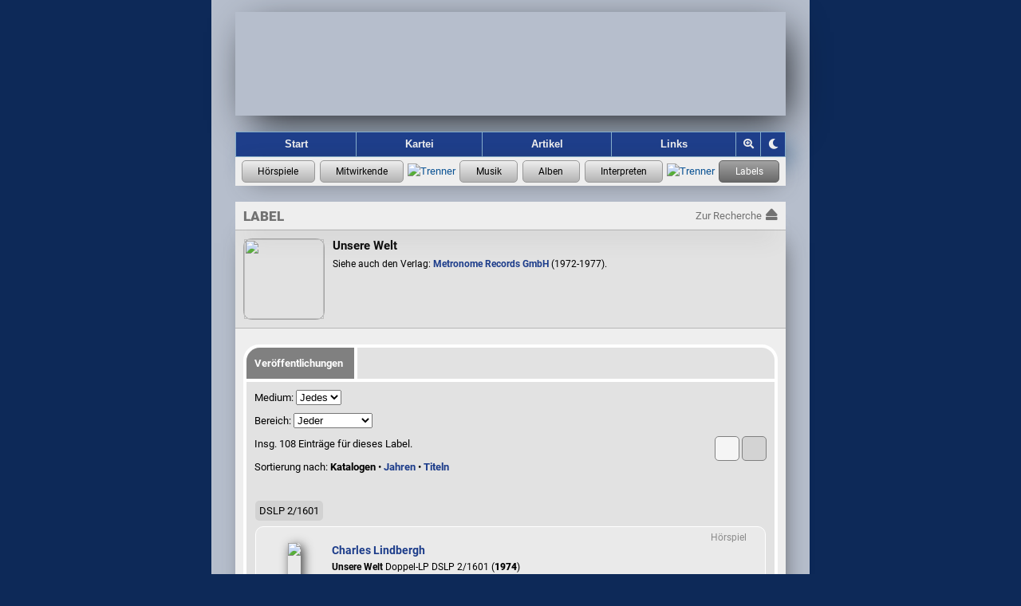

--- FILE ---
content_type: text/html; charset=UTF-8
request_url: https://hoerspielforscher.de/kartei/label?detail=198
body_size: 10628
content:
<!DOCTYPE html>

<html lang="de">
 <head>
    
  <meta charset="utf-8">
  <meta http-equiv="X-UA-Compatible" content="IE=edge">
  <meta name="viewport" content="width=device-width, initial-scale=1">
  <meta name="msapplication-config" content="https://hspf.sektor7blau.de/img/site_icons/ms/tileconfig.xml">
  <meta name="apple-mobile-web-app-capable" content="yes">
  <meta name="apple-mobile-web-app-status-bar-style" content="black-translucent">
  <meta name="format-detection" content="telephone=no"> <!-- no phone number detection in page content -->
  <meta name="publisher" content="Jooce">
  <meta name="author" content="Jooce, Carl & Bondi">
  <meta name="keywords" content="Hörspiel,LP,MC,CD,Vinyl,Kassette,Hörspielmusik,EUROPA,Miller International,Dave Miller">
  <!-- microsoft -->
  <meta name="msapplication-config" content="https://hspf.sektor7blau.de/img/site_icons/ms/tileconfig.xml">
  <!-- apple -->
  <meta name="apple-mobile-web-app-capable" content="yes">
  <meta name="apple-mobile-web-app-status-bar-style" content="black-translucent">

  <!-- apple device specific -->
  <link rel="apple-touch-icon" href="https://hspf.sektor7blau.de/img/site_icons/apple/touch-icon60.png"> <!-- iphone -->
  <link rel="apple-touch-icon" href="https://hspf.sektor7blau.de/img/site_icons/apple/touch-icon76.png" sizes="76x76"> <!-- ipad -->
  <link rel="apple-touch-icon" href="https://hspf.sektor7blau.de/img/site_icons/apple/touch-icon120.png" sizes="120x120"> <!-- iphone retina -->
  <link rel="apple-touch-icon" href="https://hspf.sektor7blau.de/img/site_icons/apple/touch-icon152.png" sizes="152x152"> <!-- ipad retina -->
  <link rel="apple-touch-icon" href="https://hspf.sektor7blau.de/img/site_icons/apple/touch-icon167.png" sizes="167x167"> <!-- ipad pro -->
  <link rel="apple-touch-icon" href="https://hspf.sektor7blau.de/img/site_icons/apple/touch-icon180.png" sizes="180x180"> <!-- iphone 6 plus -->
  <link rel="apple-touch-startup-image" href="https://hspf.sektor7blau.de/img/site_icons/apple/startup320x480.png" media="screen and (width:320px)"> <!-- iPhone SPLASHSCREEN-->
  <link rel="apple-touch-startup-image" href="https://hspf.sektor7blau.de/img/site_icons/apple/startup640x1096.png" media="screen and (width: 320px) and (height: 568px) and (-webkit-device-pixel-ratio: 2)"> <!-- iPhone 5 (Retina) SPLASHSCREEN-->
  <link rel="apple-touch-startup-image" href="https://hspf.sektor7blau.de/img/site_icons/apple/startup640x920.png" media="screen and (width: 320px) and (height: 460px) and (-webkit-device-pixel-ratio: 2)"> <!-- iPhone (Retina) SPLASHSCREEN-->
  <link rel="apple-touch-startup-image" href="https://hspf.sektor7blau.de/img/site_icons/apple/startup768x1004.png" media="screen and (min-width: 481px) and (max-width: 1024px) and (orientation:portrait)"> <!-- iPad (non-Retina) (Portrait) -->
  <link rel="apple-touch-startup-image" href="https://hspf.sektor7blau.de/img/site_icons/apple/startup1024x748.png" media="screen and (min-width: 481px) and (max-width: 1024px) and (orientation:landscape)"> <!-- iPad (non-Retina) (Landscape) -->
  <link rel="apple-touch-startup-image" href="https://hspf.sektor7blau.de/img/site_icons/apple/startup1536x2008.png" media="screen and (min-width: 481px) and (max-width: 1024px) and (orientation:portrait) and (-webkit-min-device-pixel-ratio: 2)"> <!-- iPad (Retina) (Portrait) -->
  <link rel="apple-touch-startup-image" href="https://hspf.sektor7blau.de/img/site_icons/apple/startup2048x1496.png" media="screen and (min-width: 481px) and (max-width: 1024px) and (orientation:landscape) and (-webkit-min-device-pixel-ratio: 2)"> <!-- iPad (Retina) (Landscape) -->
  <link rel="mask-icon" href="https://hspf.sektor7blau.de/img/site_icons/apple/pinnedTab.svg" color="#C20910">
  <meta property="og:site_name" content="Die Hörspielforscher">
  <meta property="og:locale" content="de_DE">
  <meta name="twitter:card" content="summary">
  <meta name="twitter:site" content="https://hoerspielforscher.de/">
  <meta property="og:title" content="Unsere Welt">
  <meta name="twitter:title" content="Unsere Welt">
  <meta property="og:description" content="Informationen zu den Hörspiel- bzw. Musik-Veröffentlichungen dieses Labels.">
  <meta name="twitter:description" content="Informationen zu den Hörspiel- bzw. Musik-Veröffentlichungen dieses Labels.">
  <meta property="og:url" content="https://hoerspielforscher.de/kartei/label?detail=198">
  <meta property="og:type" content="profile">
  <meta property="og:image" content="https://hspf.sektor7blau.de/img/label/198.jpg">
  <meta property="og:image:secure" content="https://hspf.sektor7blau.de/img/label/198.jpg">
  <meta name="twitter:image" content="https://hspf.sektor7blau.de/img/label/198.jpg" />
  <meta property="og:image:type" content="image/jpeg">
  <meta property="og:image:width" content="200">
  <meta property="og:image:height" content="200">
  <meta name="robots" content="index,follow" />
  <meta name="description" content="Informationen zum Label Unsere Welt: Übersicht der Veröffentlichungen" />
  
  <title>Unsere Welt - Die Hörspielforscher</title>
    <link rel="stylesheet" href="https://static.hoerspielforscher.de/lib/font-awesome-5.12.0/css/fontawesome.min.css">
  <link rel="stylesheet" href="https://static.hoerspielforscher.de/lib/font-awesome-5.12.0/css/solid.min.css">
  <link rel="stylesheet" href="https://static.hoerspielforscher.de/lib/font-awesome-5.12.0/css/brands.min.css">
  <link rel="stylesheet" href="https://hspf.sektor7blau.de/css/siteLayout.css?v=86">
  <link rel="stylesheet" href="https://hspf.sektor7blau.de/css/siteFont.css?v=86">
  <link rel="stylesheet" href="https://hspf.sektor7blau.de/css/site.css?v=86">
  <link rel="stylesheet" media="(min-width: 0px) and (max-width: 479px)" href="https://hspf.sektor7blau.de/css/mobile.css?v=86">
  <link rel="stylesheet" media="(min-width: 480px)" href="https://hspf.sektor7blau.de/css/desktop.css?v=86">
  <link rel="stylesheet" media="print" href="https://hspf.sektor7blau.de/css/print.css?v=86">
  <link rel="stylesheet" href="https://hspf.sektor7blau.de/css/kartei.css?v=86">
  <link rel="stylesheet" href="https://hspf.sektor7blau.de/css/kartei/widget-release.css?v=86">
  <link rel="stylesheet" href="https://hspf.sektor7blau.de/css/kartei/widget-music.css?v=86">
  <link rel="stylesheet" href="https://hspf.sektor7blau.de/css/kartei/widget-performer.css?v=86">
  <link rel="stylesheet" href="https://hspf.sektor7blau.de/css/kartei/widget-label.css?v=86">
  <link rel="stylesheet" href="https://hspf.sektor7blau.de/css/kartei/detail.css?v=86">
  <link rel="stylesheet" href="https://hspf.sektor7blau.de/css/kartei/detail-label.css?v=86">
  <link rel="stylesheet" href="https://hspf.sektor7blau.de/css/kartei/sublist-release.css?v=86">
  <link id="theme-css" rel="stylesheet" href="https://hspf.sektor7blau.de/css/theme/luna.css?v=86">
  <link rel="stylesheet" title="Standard" href="https://hspf.sektor7blau.de/css/default.css?v=86">
  <link rel="alternate stylesheet" title="Desktop" href="https://hspf.sektor7blau.de/css/desktop.css?v=86">
  <link rel="alternate stylesheet" title="Mobile" href="https://hspf.sektor7blau.de/css/mobile.css?v=86">
  <link rel="alternate stylesheet" title="Print" href="https://hspf.sektor7blau.de/css/print.css?v=86">
  <script src="https://hspf.sektor7blau.de/js/hspf-core.min.js?v=256"></script>
  <script src="https://hspf.sektor7blau.de/js/hspf-kartei.min.js?v=256"></script>
  <script>
const HSPF_THEME_AVAILABLE = [{"name":"Forscher","value":"forscher","public":true},{"name":"Luna","value":"luna","public":true}];
const HSPF_THEME_DEFAULT = 'luna';
window.addEventListener('DOMContentLoaded', () => {
  HspfKartei.bootstrap().detailLabel(198, '');
  Hspf.bootstrap().theme(HSPF_THEME_AVAILABLE, HSPF_THEME_DEFAULT);
});
  </script>

 </head>
 <body id='hspf-document' role='document' class='hspf-kartei label-data detail-view responsive'>

  <div><a class="skip-link" href="#page-main">Springe zum Inhalt</a></div>

  <div class="page-wrapper">
    
    <div class="page-header">
      <a id="site-banner" role="banner" aria-label="Logo der Hörspielforscher mit Link zur Startseite" class="site-banner" href="https://hoerspielforscher.de/"><span class="overlay"></span></a>
      <nav id="site-navigator" role="navigation" aria-label="Hauptmenü der Hörspielforscher" class="site-navigator">
        <a id="nav_index" href="https://hoerspielforscher.de" title="Zur Startseite der Hörspielforscher" aria-label="Zur Startseite der Hörspielforscher">Start</a>
        <a id="nav_kartei" class="selected" href="https://hoerspielforscher.de/kartei/" title="Zur Kartei der Hörspielforscher" aria-label="Zur Kartei der Hörspielforscher">Kartei</a>
        <a id="nav_artikel" href="https://hoerspielforscher.de/artikel/" title="Zu den Artikeln der Hörspielforscher" aria-label="Zu den Artikeln der Hörspielforscher">Artikel</a>
        <a id="nav_links" href="https://hoerspielforscher.de/links" rel="nofollow" title="Zu den Links der Hörspielforscher" aria-label="Zu den Links der Hörspielforscher">Links</a>
        <div id="nav_zoom_toggler" class="nav-control" onclick="Hspf.theme().toggleSiteZoom(event);" title="Zoom" aria-label="Zoom"><i id="nav_zoom_toggler_icon" class="fas fa-search-plus"></i></div>
        <div id="nav_theme_cycler" class="nav-control" onclick="Hspf.theme().cycleSiteTheme(event);" title="Grafik-Theme ändern" aria-label="Grafik-Theme ändern"><i class="fas fa-moon"></i></div>
      </nav>
      <div id='kartei-nav' role='navigation' aria-label='Karteimenü der Hörspielforscher' class='kartei-nav'>
        <a class='nav active' title='Zur Hörspiel-Recherche' aria-label='Zur Hörspiel-Recherche' href='https://hoerspielforscher.de/kartei/hoerspiel' data-title-short='Hörspiele' data-title-long='Hörspiele'></a>
        <a class='nav active' title='Zur Personen-Recherche' aria-label='Zur Personen-Recherche' href='https://hoerspielforscher.de/kartei/person' data-title-short='Mitwirkende' data-title-long='Mitwirkende'></a>
        <span class='separator'><img src='https://hspf.sektor7blau.de/img/db/raute.svg' alt='Trenner' width='7' height='7'></span>
        <a class='nav active' title='Zur Musikaufnahmen-Recherche' aria-label='Zur Musikaufnahmen-Recherche' href='https://hoerspielforscher.de/kartei/musik' data-title-short='Musik' data-title-long='Musik'></a>
        <a class='nav active' title='Zur Musikalben-Recherche' aria-label='Zur Musikalben-Recherche' href='https://hoerspielforscher.de/kartei/album' data-title-short='Alben' data-title-long='Alben'></a>
        <a class='nav active' title='Zur Musikinterpreten-Recherche' aria-label='Zur Musikinterpreten-Recherche' href='https://hoerspielforscher.de/kartei/interpret' data-title-short='Interpreten' data-title-long='Interpreten'></a>
        <span class='separator'><img src='https://hspf.sektor7blau.de/img/db/raute.svg' alt='Trenner' width='7' height='7'></span>
        <a class='nav selected' title='Zur Label-Recherche' aria-label='Zur Label-Recherche' href='https://hoerspielforscher.de/kartei/label' data-title-short='Labels' data-title-long='Labels'></a>
      </div>
    </div>

    <div id='page-main' class='page-main kartei' role='main' aria-label='Label-Details'>
      <div class="page-kartei-nav"><span>Label</span><a href="https://hoerspielforscher.de/kartei/label" class="back"><span class="label">Zur Recherche</span><i class="fas fa-eject"></i></a></div>
      <div class="page-content kartei label">

<!-- CONTENT START -->
<div id='kartei-content' class='kartei-container-top'><div class='labelIcon' onclick='HspfKartei.label().toggleLabelLogo(this);'><img src='https://hspf.sektor7blau.de/img/label/198.jpg'></div><div class='labelTitle'>Unsere Welt</div><div class='label-associates detail'>Siehe auch den Verlag: <a href='https://hoerspielforscher.de/kartei/person?detail=5021&detailSub=team&detailSubRef=210#page-main'>Metronome Records GmbH</a>&nbsp;(1972-1977).</div>
            <div style='clear:both;'></div>
        </div>

        <div class='kartei-container-sub'>
    <div class='content header'><a class='first sel'>Veröffentlichungen</a></div>
    <div class='content section'><div class='sublist-info-line'><label role='combobox' aria-owns='media_filter'>Medium: <select id='media_filter' role='listbox' aria-label='Nach Veröffentlichungsmedium filtern' aria-activedescendant='media-option-0' name='media_filter' onchange='HspfKartei.label().onMediaFilterSelect(198, 1, true);'><option id='media-option-0' role='option' value='0'>Jedes</option><option id='media-option-2' role='option' value='2'>LP</option><option id='media-option-1' role='option' value='1'>MC</option></select></label></div><div class='sublist-info-line'><label>Bereich: <select id='catalog_filter' role='listbox' aria-label='Nach Katalogbereich filtern' aria-activedescendant='catalog-option-0' name='catalog_filter' onchange='HspfKartei.label().onCatalogFilterSelect(198, 1, true);'><option id='catalog-option-0' role='option' value='0'>Jeder</option><option id='catalog-option-1142' role='option' value='1142'>DSLP 2/xxxx</option><option id='catalog-option-787' role='option' value='787'>UW 7xx</option><option id='catalog-option-788' role='option' value='788'>20.xxx</option><option id='catalog-option-1152' role='option' value='1152'>40.xxx</option><option id='catalog-option-1153' role='option' value='1153'>81.xxx</option></select></label></div>
          <div class='sublist-layout-chooser'>
            <a href='https://hoerspielforscher.de/kartei/label?detail=198&expanded=0&label_release_sort=1#page-main'id='sublist-layout-switch' role='button' aria-label='Kompakte Auflistung der Veröffentlichungen' class='compact' title='Ansicht nur mit Text'></a>
            <a class='expanded selected' title='Ansicht mit Text und Covern'></a>
          </div><div class='sublist-info-line'>Insg. 108 Einträge für dieses Label.</div><div class='sublist-info-line'>Sortierung nach: <b>Katalogen</b> • <a aria-label='Veröffentlichungen nach Jahren sortieren' href='https://hoerspielforscher.de/kartei/label?detail=198&expanded=1&label_release_sort=2#page-main'>Jahren</a> • <a aria-label='Veröffentlichungen nach Titeln sortieren' href='https://hoerspielforscher.de/kartei/label?detail=198&expanded=1&label_release_sort=3#page-main'>Titeln</a></div>
</div><div id='catalogSublistWrapper'><table class='kartei releaseSubList'><tbody>
<tr><td colspan='2'><div class='cat-num-info'><span>DSLP 2/1601</span></div><div class='release-widget'><div class='release-type-tag'><span class='type'>Hörspiel</span><div class='meta word' title='Diese Veröffentlichung ist eine Wortproduktion.'></div></div><table class='release-entry'><tr><td class='cover'><a class='release-link' href='https://hoerspielforscher.de/kartei/hoerspiel?detail=30161#page-main' ontouchstart='HspfKartei.release().handleCoverTouch(event, this);'><div class='release-icon portrait'>
		<img src='https://hspf.sektor7blau.de/img/cover/thumb_200/unsere_welt_lp/dslp_2_1601.jpg?v=76'></div></a></td><td class='info'><div class='release-info'><a class='release-link' href='https://hoerspielforscher.de/kartei/hoerspiel?detail=30161#page-main'><span class='title'>Charles Lindbergh</span></a><span class='catalog'><b>Unsere Welt</b> Doppel-LP DSLP 2/1601 (<span style='font-weight:800;'>1974</span>)</span><span class='credits'>aus dem Hause <a href='https://hoerspielforscher.de/kartei/person?detail=5021&detailSub=team&detailSubRef=210#page-main'>Metronome Records GmbH</a>, Hamburg</span><span class='credits'>Buch und Regie: <a href='https://hoerspielforscher.de/kartei/person?detail=2024&detailSub=team&detailSubRef=2#page-main'>Kurt Stephan</a></span></div></td></tr></table></div></td></tr><tr><td colspan='2'><div class='cat-num-info'><span>DSLP 2/1602</span></div><div class='release-widget'><div class='release-type-tag'><span class='type'>Hörspiel</span><div class='meta word' title='Diese Veröffentlichung ist eine Wortproduktion.'></div></div><table class='release-entry'><tr><td class='cover'><a class='release-link' href='https://hoerspielforscher.de/kartei/hoerspiel?detail=30162#page-main' ontouchstart='HspfKartei.release().handleCoverTouch(event, this);'><div class='release-icon portrait'>
		<img src='https://hspf.sektor7blau.de/img/cover/thumb_200/unsere_welt_lp/dslp_2_1602.jpg?v=76'></div></a></td><td class='info'><div class='release-info'><a class='release-link' href='https://hoerspielforscher.de/kartei/hoerspiel?detail=30162#page-main'><span class='title'>Carl Benz</span><span class='sub-title'>Ein Leben für das Automobil</span></a><span class='catalog'><b>Unsere Welt</b> Doppel-LP DSLP 2/1602 (<span style='font-weight:800;'>1974</span>)</span><span class='credits'>aus dem Hause <a href='https://hoerspielforscher.de/kartei/person?detail=5021&detailSub=team&detailSubRef=210#page-main'>Metronome Records GmbH</a>, Hamburg</span><span class='credits'>Buch und Regie: <a href='https://hoerspielforscher.de/kartei/person?detail=2024&detailSub=team&detailSubRef=2#page-main'>Kurt Stephan</a></span></div></td></tr></table></div></td></tr><tr><td colspan='2'><div class='cat-num-info'><span>DSLP 2/1603</span></div><div class='release-widget'><div class='release-type-tag'><span class='type'>Hörspiel</span><div class='meta word' title='Diese Veröffentlichung ist eine Wortproduktion.'></div></div><table class='release-entry'><tr><td class='cover'><a class='release-link' href='https://hoerspielforscher.de/kartei/hoerspiel?detail=30163#page-main' ontouchstart='HspfKartei.release().handleCoverTouch(event, this);'><div class='release-icon portrait'>
		<img src='https://hspf.sektor7blau.de/img/cover/thumb_200/unsere_welt_lp/dslp_2_1603.jpg?v=76'></div></a></td><td class='info'><div class='release-info'><a class='release-link' href='https://hoerspielforscher.de/kartei/hoerspiel?detail=30163#page-main'><span class='title'>Der Zeppelin</span></a><span class='catalog'><b>Unsere Welt</b> Doppel-LP DSLP 2/1603 (<span style='font-weight:800;'>1974</span>)</span><span class='credits'>aus dem Hause <a href='https://hoerspielforscher.de/kartei/person?detail=5021&detailSub=team&detailSubRef=210#page-main'>Metronome Records GmbH</a>, Hamburg</span><span class='credits'>Buch und Regie: <a href='https://hoerspielforscher.de/kartei/person?detail=2024&detailSub=team&detailSubRef=2#page-main'>Kurt Stephan</a></span></div></td></tr></table></div></td></tr><tr><td colspan='2'><div class='cat-num-info'><span>DSLP 2/1604</span></div><div class='release-widget'><div class='release-type-tag'><span class='type'>Hörspiel</span><div class='meta word' title='Diese Veröffentlichung ist eine Wortproduktion.'></div></div><table class='release-entry'><tr><td class='cover'><a class='release-link' href='https://hoerspielforscher.de/kartei/hoerspiel?detail=30164#page-main' ontouchstart='HspfKartei.release().handleCoverTouch(event, this);'><div class='release-icon portrait'>
		<img src='https://hspf.sektor7blau.de/img/cover/thumb_200/unsere_welt_lp/dslp_2_1604.jpg?v=76'></div></a></td><td class='info'><div class='release-info'><a class='release-link' href='https://hoerspielforscher.de/kartei/hoerspiel?detail=30164#page-main'><span class='title'>Roald Amundsen • Fridtjof Nansen</span></a><span class='catalog'><b>Unsere Welt</b> Doppel-LP DSLP 2/1604 (<span style='font-weight:800;'>1974</span>)</span><span class='credits'>aus dem Hause <a href='https://hoerspielforscher.de/kartei/person?detail=5021&detailSub=team&detailSubRef=210#page-main'>Metronome Records GmbH</a>, Hamburg</span><span class='credits'>Buch und Regie: <a href='https://hoerspielforscher.de/kartei/person?detail=2024&detailSub=team&detailSubRef=2#page-main'>Kurt Stephan</a></span></div></td></tr></table></div></td></tr><tr><td colspan='2'><div class='cat-num-info'><span>DSLP 2/1606</span></div><div class='release-widget'><div class='release-type-tag'><span class='type'>Hörspiel</span><div class='meta word' title='Diese Veröffentlichung ist eine Wortproduktion.'></div></div><table class='release-entry'><tr><td class='cover'><a class='release-link' href='https://hoerspielforscher.de/kartei/hoerspiel?detail=30188#page-main' ontouchstart='HspfKartei.release().handleCoverTouch(event, this);'><div class='release-icon portrait'>
		<img src='https://hspf.sektor7blau.de/img/cover/thumb_200/unsere_welt_lp/dslp_2_1606.jpg?v=76'></div></a></td><td class='info'><div class='release-info'><a class='release-link' href='https://hoerspielforscher.de/kartei/hoerspiel?detail=30188#page-main'><span class='artist'>Mark Twain</span><span class='title'>Tom Sawyer • Huckleberry Finn</span></a><span class='catalog'><b>Unsere Welt</b> Doppel-LP DSLP 2/1606 (<span style='font-weight:800;'>1974</span>)<span class='predecessor'><span class='handle' onclick='Hspf.dom().toggleParentAttr(this, "active");'>Wiederveröff.</span><span class='container'>Wiederveröffentlichung von <a href='https://hoerspielforscher.de/kartei/hoerspiel?detail=30196#page-main'>PERL SERIE Doppel-LP DSLP 2/992</a></span></span></span><span class='credits'>aus dem Hause <a href='https://hoerspielforscher.de/kartei/person?detail=5021&detailSub=team&detailSubRef=210#page-main'>Metronome Records GmbH</a>, Hamburg</span><span class='credits'>Regie: <a href='https://hoerspielforscher.de/kartei/person?detail=2024&detailSub=team&detailSubRef=1#page-main'>Kurt Stephan</a></span></div></td></tr></table></div></td></tr><tr><td colspan='2'><div class='cat-num-info'><span>DSLP 2/1607</span></div><div class='release-widget'><div class='release-type-tag'><span class='type'>Hörspiel</span><div class='meta word' title='Diese Veröffentlichung ist eine Wortproduktion.'></div></div><table class='release-entry'><tr><td class='cover'><a class='release-link' href='https://hoerspielforscher.de/kartei/hoerspiel?detail=30181#page-main' ontouchstart='HspfKartei.release().handleCoverTouch(event, this);'><div class='release-icon portrait'>
		<img src='https://hspf.sektor7blau.de/img/cover/thumb_200/unsere_welt_lp/dslp_2_1607.jpg?v=76'></div></a></td><td class='info'><div class='release-info'><a class='release-link' href='https://hoerspielforscher.de/kartei/hoerspiel?detail=30181#page-main'><span class='title'>Robin Hood</span></a><span class='catalog'><b>Unsere Welt</b> Doppel-LP DSLP 2/1607 (<span style='font-weight:800;'>1974</span>)<span class='predecessor'><span class='handle' onclick='Hspf.dom().toggleParentAttr(this, "active");'>Zusammenstg.</span><span class='container'>Zusammenstellung aus <a href='https://hoerspielforscher.de/kartei/hoerspiel?detail=24898#page-main'>tempo LP 9042</a> (Robin Hood, Folge 1), <a href='https://hoerspielforscher.de/kartei/hoerspiel?detail=24905#page-main'>LP 9043</a> (Robin Hood, Folge 2)</span></span></span><span class='credits'>aus dem Hause <a href='https://hoerspielforscher.de/kartei/person?detail=5021&detailSub=team&detailSubRef=210#page-main'>Metronome Records GmbH</a>, Hamburg</span><span class='credits'>Buch und Regie: <a href='https://hoerspielforscher.de/kartei/person?detail=5958&detailSub=team&detailSubRef=2#page-main'>Rudolf Lubowski</a></span></div></td></tr></table></div></td></tr><tr><td colspan='2'><div class='cat-num-info'><span>DSLP 2/1608</span></div><div class='release-widget'><div class='release-type-tag'><span class='type'>Hörspiel</span><div class='meta word' title='Diese Veröffentlichung ist eine Wortproduktion.'></div></div><table class='release-entry'><tr><td class='cover'><a class='release-link' href='https://hoerspielforscher.de/kartei/hoerspiel?detail=30167#page-main' ontouchstart='HspfKartei.release().handleCoverTouch(event, this);'><div class='release-icon portrait'>
		<img src='https://hspf.sektor7blau.de/img/cover/thumb_200/unsere_welt_lp/dslp_2_1608.jpg?v=76'></div></a></td><td class='info'><div class='release-info'><a class='release-link' href='https://hoerspielforscher.de/kartei/hoerspiel?detail=30167#page-main'><span class='title'>Winnetou</span></a><span class='catalog'><b>Unsere Welt</b> Doppel-LP DSLP 2/1608 (<span style='font-weight:800;'>1974</span>)<span class='predecessor'><span class='handle' onclick='Hspf.dom().toggleParentAttr(this, "active");'>Zusammenstg.</span><span class='container'>Zusammenstellung aus <a href='https://hoerspielforscher.de/kartei/hoerspiel?detail=28811#page-main'>PERL SERIE LP PSLP 255</a> (Winnetou 1), <a href='https://hoerspielforscher.de/kartei/hoerspiel?detail=28812#page-main'>LP PSLP 256</a> (Winnetou 2)</span></span></span><span class='credits'>aus dem Hause <a href='https://hoerspielforscher.de/kartei/person?detail=5021&detailSub=team&detailSubRef=210#page-main'>Metronome Records GmbH</a>, Hamburg</span><span class='credits'>Hörspielbearbeitung: <a href='https://hoerspielforscher.de/kartei/person?detail=5008&detailSub=team&detailSubRef=2#page-main'>Ursula Drews</a> • Regie: <a href='https://hoerspielforscher.de/kartei/person?detail=4972&detailSub=team&detailSubRef=1#page-main'>Ruth Scheerbarth</a></span></div></td></tr></table></div></td></tr><tr><td colspan='2'><div class='cat-num-info'><span>DSLP 2/1609</span></div><div class='release-widget'><div class='release-type-tag'><span class='type'>Hörspiel</span><div class='meta word' title='Diese Veröffentlichung ist eine Wortproduktion.'></div></div><table class='release-entry'><tr><td class='cover'><a class='release-link' href='https://hoerspielforscher.de/kartei/hoerspiel?detail=30179#page-main' ontouchstart='HspfKartei.release().handleCoverTouch(event, this);'><div class='release-icon portrait'>
		<img src='https://hspf.sektor7blau.de/img/cover/thumb_200/unsere_welt_lp/dslp_2_1609.jpg?v=76'></div></a></td><td class='info'><div class='release-info'><a class='release-link' href='https://hoerspielforscher.de/kartei/hoerspiel?detail=30179#page-main'><span class='title'>Central Pacific Railroad</span><span class='sub-title'>Das Dampfroß erobert Amerika</span></a><span class='catalog'><b>Unsere Welt</b> Doppel-LP DSLP 2/1609 (<span style='font-weight:800;'>1974</span>)</span><span class='credits'>aus dem Hause <a href='https://hoerspielforscher.de/kartei/person?detail=5021&detailSub=team&detailSubRef=210#page-main'>Metronome Records GmbH</a>, Hamburg</span><span class='credits'>Buch und Regie: <a href='https://hoerspielforscher.de/kartei/person?detail=2024&detailSub=team&detailSubRef=2#page-main'>Kurt Stephan</a></span></div></td></tr></table></div></td></tr><tr><td colspan='2'><div class='cat-num-info'><span>DSLP 2/1610</span></div><div class='release-widget'><div class='release-type-tag'><span class='type'>Hörspiel</span><div class='meta word' title='Diese Veröffentlichung ist eine Wortproduktion.'></div></div><table class='release-entry'><tr><td class='cover'><a class='release-link' href='https://hoerspielforscher.de/kartei/hoerspiel?detail=30178#page-main' ontouchstart='HspfKartei.release().handleCoverTouch(event, this);'><div class='release-icon portrait'>
		<img src='https://hspf.sektor7blau.de/img/cover/thumb_200/unsere_welt_lp/dslp_2_1610.jpg?v=76'></div></a></td><td class='info'><div class='release-info'><a class='release-link' href='https://hoerspielforscher.de/kartei/hoerspiel?detail=30178#page-main'><span class='title'>Florence Nightingale</span><span class='sub-title'>Der Engel der Verlorenen</span></a><span class='catalog'><b>Unsere Welt</b> Doppel-LP DSLP 2/1610 (<span style='font-weight:800;'>1974</span>)</span><span class='credits'>aus dem Hause <a href='https://hoerspielforscher.de/kartei/person?detail=5021&detailSub=team&detailSubRef=210#page-main'>Metronome Records GmbH</a>, Hamburg</span><span class='credits'>Hörspielbearbeitung und Regie: <a href='https://hoerspielforscher.de/kartei/person?detail=2024&detailSub=team&detailSubRef=2#page-main'>Kurt Stephan</a></span></div></td></tr></table></div></td></tr><tr><td colspan='2'><div class='cat-num-info'><span>DSLP 2/1611</span></div><div class='release-widget'><div class='release-type-tag'><span class='type'>Hörspiel</span><div class='meta word' title='Diese Veröffentlichung ist eine Wortproduktion.'></div></div><table class='release-entry'><tr><td class='cover'><a class='release-link' href='https://hoerspielforscher.de/kartei/hoerspiel?detail=30177#page-main' ontouchstart='HspfKartei.release().handleCoverTouch(event, this);'><div class='release-icon portrait'>
		<img src='https://hspf.sektor7blau.de/img/cover/thumb_200/unsere_welt_lp/dslp_2_1611.jpg?v=76'></div></a></td><td class='info'><div class='release-info'><a class='release-link' href='https://hoerspielforscher.de/kartei/hoerspiel?detail=30177#page-main'><span class='title'>Albert Schweitzer</span><span class='sub-title'>Symbol der Menschlichkeit</span></a><span class='catalog'><b>Unsere Welt</b> Doppel-LP DSLP 2/1611 (<span style='font-weight:800;'>1974</span>)</span><span class='credits'>aus dem Hause <a href='https://hoerspielforscher.de/kartei/person?detail=5021&detailSub=team&detailSubRef=210#page-main'>Metronome Records GmbH</a>, Hamburg</span><span class='credits'>Buch und Regie: <a href='https://hoerspielforscher.de/kartei/person?detail=2024&detailSub=team&detailSubRef=2#page-main'>Kurt Stephan</a></span></div></td></tr></table></div></td></tr><tr><td colspan='2'><div class='cat-num-info'><span>DSLP 2/1612</span></div><div class='release-widget'><div class='release-type-tag'><span class='type'>Hörspiel</span><div class='meta word' title='Diese Veröffentlichung ist eine Wortproduktion.'></div></div><table class='release-entry'><tr><td class='cover'><a class='release-link' href='https://hoerspielforscher.de/kartei/hoerspiel?detail=30175#page-main' ontouchstart='HspfKartei.release().handleCoverTouch(event, this);'><div class='release-icon portrait'>
		<img src='https://hspf.sektor7blau.de/img/cover/thumb_200/unsere_welt_lp/dslp_2_1612.jpg?v=76'></div></a></td><td class='info'><div class='release-info'><a class='release-link' href='https://hoerspielforscher.de/kartei/hoerspiel?detail=30175#page-main'><span class='title'>Abraham Lincoln</span></a><span class='catalog'><b>Unsere Welt</b> Doppel-LP DSLP 2/1612 (<span style='font-weight:800;'>1974</span>)</span><span class='credits'>aus dem Hause <a href='https://hoerspielforscher.de/kartei/person?detail=5021&detailSub=team&detailSubRef=210#page-main'>Metronome Records GmbH</a>, Hamburg</span><span class='credits'>Buch und Regie: <a href='https://hoerspielforscher.de/kartei/person?detail=2024&detailSub=team&detailSubRef=2#page-main'>Kurt Stephan</a></span></div></td></tr></table></div></td></tr><tr><td colspan='2'><div class='cat-num-info'><span>DSLP 2/1613</span></div><div class='release-widget'><div class='release-type-tag'><span class='type'>Hörspiel</span><div class='meta word' title='Diese Veröffentlichung ist eine Wortproduktion.'></div></div><table class='release-entry'><tr><td class='cover'><a class='release-link' href='https://hoerspielforscher.de/kartei/hoerspiel?detail=30168#page-main' ontouchstart='HspfKartei.release().handleCoverTouch(event, this);'><div class='release-icon portrait'>
		<img src='https://hspf.sektor7blau.de/img/cover/thumb_200/unsere_welt_lp/dslp_2_1613.jpg?v=76'></div></a></td><td class='info'><div class='release-info'><a class='release-link' href='https://hoerspielforscher.de/kartei/hoerspiel?detail=30168#page-main'><span class='title'>Martin Luther</span></a><span class='catalog'><b>Unsere Welt</b> Doppel-LP DSLP 2/1613 (<span style='font-weight:800;'>1974</span>)</span><span class='credits'>aus dem Hause <a href='https://hoerspielforscher.de/kartei/person?detail=5021&detailSub=team&detailSubRef=210#page-main'>Metronome Records GmbH</a>, Hamburg</span><span class='credits'>Buch und Regie: <a href='https://hoerspielforscher.de/kartei/person?detail=2024&detailSub=team&detailSubRef=2#page-main'>Kurt Stephan</a></span></div></td></tr></table></div></td></tr><tr><td colspan='2'><div class='cat-num-info'><span>DSLP 2/1614</span></div><div class='release-widget'><div class='release-type-tag'><span class='type'>Hörspiel</span><div class='meta word' title='Diese Veröffentlichung ist eine Wortproduktion.'></div></div><table class='release-entry'><tr><td class='cover'><a class='release-link' href='https://hoerspielforscher.de/kartei/hoerspiel?detail=30172#page-main' ontouchstart='HspfKartei.release().handleCoverTouch(event, this);'><div class='release-icon portrait'>
		<img src='https://hspf.sektor7blau.de/img/cover/thumb_200/unsere_welt_lp/dslp_2_1614.jpg?v=76'></div></a></td><td class='info'><div class='release-info'><a class='release-link' href='https://hoerspielforscher.de/kartei/hoerspiel?detail=30172#page-main'><span class='title'>Napoleon Bonaparte</span></a><span class='catalog'><b>Unsere Welt</b> Doppel-LP DSLP 2/1614 (<span style='font-weight:800;'>1974</span>)</span><span class='credits'>aus dem Hause <a href='https://hoerspielforscher.de/kartei/person?detail=5021&detailSub=team&detailSubRef=210#page-main'>Metronome Records GmbH</a>, Hamburg</span><span class='credits'>Buch und Regie: <a href='https://hoerspielforscher.de/kartei/person?detail=2024&detailSub=team&detailSubRef=2#page-main'>Kurt Stephan</a></span></div></td></tr></table></div></td></tr><tr><td colspan='2'><div class='cat-num-info'><span>DSLP 2/1615</span></div><div class='release-widget'><div class='release-type-tag'><span class='type'>Hörspiel</span><div class='meta word' title='Diese Veröffentlichung ist eine Wortproduktion.'></div></div><table class='release-entry'><tr><td class='cover'><a class='release-link' href='https://hoerspielforscher.de/kartei/hoerspiel?detail=30182#page-main' ontouchstart='HspfKartei.release().handleCoverTouch(event, this);'><div class='release-icon portrait'>
		<img src='https://hspf.sektor7blau.de/img/cover/thumb_200/unsere_welt_lp/dslp_2_1615.jpg?v=76'></div></a></td><td class='info'><div class='release-info'><a class='release-link' href='https://hoerspielforscher.de/kartei/hoerspiel?detail=30182#page-main'><span class='title'>Robinson Crusoe</span></a><span class='catalog'><b>Unsere Welt</b> Doppel-LP DSLP 2/1615 (<span style='font-weight:800;'>1974</span>)<span class='predecessor'><span class='handle' onclick='Hspf.dom().toggleParentAttr(this, "active");'>Wiederveröff.</span><span class='container'>Wiederveröffentlichung von <a href='https://hoerspielforscher.de/kartei/hoerspiel?detail=30203#page-main'>PERL SERIE Doppel-LP DSLP 2/993</a></span></span></span><span class='credits'>aus dem Hause <a href='https://hoerspielforscher.de/kartei/person?detail=5021&detailSub=team&detailSubRef=210#page-main'>Metronome Records GmbH</a>, Hamburg</span><span class='credits'>Regie: <a href='https://hoerspielforscher.de/kartei/person?detail=2024&detailSub=team&detailSubRef=1#page-main'>Kurt Stephan</a></span></div></td></tr></table></div></td></tr><tr><td colspan='2'><div class='cat-num-info'><span>DSLP 2/1617</span></div><div class='release-widget'><div class='release-type-tag'><span class='type'>Hörspiel</span><div class='meta word' title='Diese Veröffentlichung ist eine Wortproduktion.'></div></div><table class='release-entry'><tr><td class='cover'><a class='release-link' href='https://hoerspielforscher.de/kartei/hoerspiel?detail=30184#page-main' ontouchstart='HspfKartei.release().handleCoverTouch(event, this);'><div class='release-icon portrait'>
		<img src='https://hspf.sektor7blau.de/img/cover/thumb_200/unsere_welt_lp/dslp_2_1617.jpg?v=76'></div></a></td><td class='info'><div class='release-info'><a class='release-link' href='https://hoerspielforscher.de/kartei/hoerspiel?detail=30184#page-main'><span class='title'>Der letzte Mohikaner • Der Pfadfinder</span></a><span class='catalog'><b>Unsere Welt</b> Doppel-LP DSLP 2/1617 (<span style='font-weight:800;'>1975</span>)</span><span class='credits'>aus dem Hause <a href='https://hoerspielforscher.de/kartei/person?detail=5021&detailSub=team&detailSubRef=210#page-main'>Metronome Records GmbH</a>, Hamburg</span><span class='credits'>Hörspielbearbeitung und Regie: <a href='https://hoerspielforscher.de/kartei/person?detail=2024&detailSub=team&detailSubRef=2#page-main'>Kurt Stephan</a></span></div></td></tr></table></div></td></tr><tr><td colspan='2'><div class='cat-num-info'><span>DSLP 2/1618</span></div><div class='release-widget'><div class='release-type-tag'><span class='type'>Hörspiel</span><div class='meta word' title='Diese Veröffentlichung ist eine Wortproduktion.'></div></div><table class='release-entry'><tr><td class='cover'><a class='release-link' href='https://hoerspielforscher.de/kartei/hoerspiel?detail=29051#page-main' ontouchstart='HspfKartei.release().handleCoverTouch(event, this);'><div class='release-icon portrait'>
		<img src='https://hspf.sektor7blau.de/img/cover/thumb_200/unsere_welt_lp/dslp_2_1618.jpg?v=76'></div></a></td><td class='info'><div class='release-info'><a class='release-link' href='https://hoerspielforscher.de/kartei/hoerspiel?detail=29051#page-main'><span class='title'>Von Bagdad nach Stambul • In den Schluchten des Balkan</span></a><span class='catalog'><b>Unsere Welt</b> Doppel-LP DSLP 2/1618 (<span style='font-weight:800;'>1975</span>)</span><span class='credits'>aus dem Hause <a href='https://hoerspielforscher.de/kartei/person?detail=5021&detailSub=team&detailSubRef=210#page-main'>Metronome Records GmbH</a>, Hamburg</span><span class='credits'>Hörspielbearbeitung und Regie: <a href='https://hoerspielforscher.de/kartei/person?detail=2024&detailSub=team&detailSubRef=2#page-main'>Kurt Stephan</a></span></div></td></tr></table></div></td></tr><tr><td colspan='2'><div class='cat-num-info'><span>DSLP 2/1619</span></div><div class='release-widget'><div class='release-type-tag'><span class='type'>Hörspiel</span><div class='meta word' title='Diese Veröffentlichung ist eine Wortproduktion.'></div></div><table class='release-entry'><tr><td class='cover'><a class='release-link' href='https://hoerspielforscher.de/kartei/hoerspiel?detail=30190#page-main' ontouchstart='HspfKartei.release().handleCoverTouch(event, this);'><div class='release-icon portrait'>
		<img src='https://hspf.sektor7blau.de/img/cover/thumb_200/unsere_welt_lp/dslp_2_1619.jpg?v=76'></div></a></td><td class='info'><div class='release-info'><a class='release-link' href='https://hoerspielforscher.de/kartei/hoerspiel?detail=30190#page-main'><span class='title'>In den Kordilleren • Das Vermächtnis des Inka</span></a><span class='catalog'><b>Unsere Welt</b> Doppel-LP DSLP 2/1619 (<span style='font-weight:800;'>1975</span>)</span><span class='credits'>aus dem Hause <a href='https://hoerspielforscher.de/kartei/person?detail=5021&detailSub=team&detailSubRef=210#page-main'>Metronome Records GmbH</a>, Hamburg</span><span class='credits'>Hörspielbearbeitung und Regie: <a href='https://hoerspielforscher.de/kartei/person?detail=2024&detailSub=team&detailSubRef=2#page-main'>Kurt Stephan</a></span></div></td></tr></table></div></td></tr><tr><td colspan='2'><div class='cat-num-info'><span>DSLP 2/1620</span></div><div class='release-widget'><div class='release-type-tag'><span class='type'>Hörspiel</span><div class='meta word' title='Diese Veröffentlichung ist eine Wortproduktion.'></div></div><table class='release-entry'><tr><td class='cover'><a class='release-link' href='https://hoerspielforscher.de/kartei/hoerspiel?detail=30185#page-main' ontouchstart='HspfKartei.release().handleCoverTouch(event, this);'><div class='release-icon portrait'>
		<img src='https://hspf.sektor7blau.de/img/cover/thumb_200/unsere_welt_lp/dslp_2_1620.jpg?v=76'></div></a></td><td class='info'><div class='release-info'><a class='release-link' href='https://hoerspielforscher.de/kartei/hoerspiel?detail=30185#page-main'><span class='title'>Die drei Musketiere</span></a><span class='catalog'><b>Unsere Welt</b> Doppel-LP DSLP 2/1620 (<span style='font-weight:800;'>1975</span>)</span><span class='credits'>aus dem Hause <a href='https://hoerspielforscher.de/kartei/person?detail=5021&detailSub=team&detailSubRef=210#page-main'>Metronome Records GmbH</a>, Hamburg</span><span class='credits'>Hörspielbearbeitung und Regie: <a href='https://hoerspielforscher.de/kartei/person?detail=2024&detailSub=team&detailSubRef=2#page-main'>Kurt Stephan</a></span></div></td></tr></table></div></td></tr><tr><td colspan='2'><div class='cat-num-info'><span>DSLP 2/1621</span></div><div class='release-widget'><div class='release-type-tag'><span class='type'>Hörspiel</span><div class='meta word' title='Diese Veröffentlichung ist eine Wortproduktion.'></div></div><table class='release-entry'><tr><td class='cover'><a class='release-link' href='https://hoerspielforscher.de/kartei/hoerspiel?detail=30186#page-main' ontouchstart='HspfKartei.release().handleCoverTouch(event, this);'><div class='release-icon portrait'>
		<img src='https://hspf.sektor7blau.de/img/cover/thumb_200/unsere_welt_lp/dslp_2_1621.jpg?v=76'></div></a></td><td class='info'><div class='release-info'><a class='release-link' href='https://hoerspielforscher.de/kartei/hoerspiel?detail=30186#page-main'><span class='title'>Im Tal des Todes • In der Hölle der Silbermine</span></a><span class='catalog'><b>Unsere Welt</b> Doppel-LP DSLP 2/1621 (<span style='font-weight:800;'>1975</span>)</span><span class='credits'>aus dem Hause <a href='https://hoerspielforscher.de/kartei/person?detail=5021&detailSub=team&detailSubRef=210#page-main'>Metronome Records GmbH</a>, Hamburg</span><span class='credits'>Hörspielbearbeitung und Regie: <a href='https://hoerspielforscher.de/kartei/person?detail=2024&detailSub=team&detailSubRef=2#page-main'>Kurt Stephan</a></span></div></td></tr></table></div></td></tr><tr><td colspan='2'><div class='cat-num-info'><span>DSLP 2/1623</span></div><div class='release-widget'><div class='release-type-tag'><span class='type'>Hörspiel</span><div class='meta word' title='Diese Veröffentlichung ist eine Wortproduktion.'></div></div><table class='release-entry'><tr><td class='cover'><a class='release-link' href='https://hoerspielforscher.de/kartei/hoerspiel?detail=30191#page-main' ontouchstart='HspfKartei.release().handleCoverTouch(event, this);'><div class='release-icon portrait'>
		<img src='https://hspf.sektor7blau.de/img/cover/thumb_200/unsere_welt_lp/dslp_2_1623.jpg?v=76'></div></a></td><td class='info'><div class='release-info'><a class='release-link' href='https://hoerspielforscher.de/kartei/hoerspiel?detail=30191#page-main'><span class='title'>Gullivers Reisen</span></a><span class='catalog'><b>Unsere Welt</b> Doppel-LP DSLP 2/1623 (<span style='font-weight:800;'>1975</span>)</span><span class='credits'>aus dem Hause <a href='https://hoerspielforscher.de/kartei/person?detail=5021&detailSub=team&detailSubRef=210#page-main'>Metronome Records GmbH</a>, Hamburg</span><span class='credits'>Hörspielbearbeitung und Regie: <a href='https://hoerspielforscher.de/kartei/person?detail=2024&detailSub=team&detailSubRef=2#page-main'>Kurt Stephan</a></span></div></td></tr></table></div></td></tr><tr><td colspan='2'><div class='cat-num-info'><span>DSLP 2/1624</span></div><div class='release-widget'><div class='release-type-tag'><span class='type'>Hörspiel</span><div class='meta word' title='Diese Veröffentlichung ist eine Wortproduktion.'></div></div><table class='release-entry'><tr><td class='cover'><a class='release-link' href='https://hoerspielforscher.de/kartei/hoerspiel?detail=30171#page-main' ontouchstart='HspfKartei.release().handleCoverTouch(event, this);'><div class='release-icon portrait'>
		<img src='https://hspf.sektor7blau.de/img/cover/thumb_200/unsere_welt_lp/dslp_2_1624.jpg?v=76'></div></a></td><td class='info'><div class='release-info'><a class='release-link' href='https://hoerspielforscher.de/kartei/hoerspiel?detail=30171#page-main'><span class='title'>Oliver Twist</span></a><span class='catalog'><b>Unsere Welt</b> Doppel-LP DSLP 2/1624 (<span style='font-weight:800;'>1975</span>)</span><span class='credits'>aus dem Hause <a href='https://hoerspielforscher.de/kartei/person?detail=5021&detailSub=team&detailSubRef=210#page-main'>Metronome Records GmbH</a>, Hamburg</span><span class='credits'>Hörspielbearbeitung und Regie: <a href='https://hoerspielforscher.de/kartei/person?detail=2024&detailSub=team&detailSubRef=2#page-main'>Kurt Stephan</a></span></div></td></tr></table></div></td></tr><tr><td colspan='2'><div class='cat-num-info'><span>DSLP 2/1625</span></div><div class='release-widget'><div class='release-type-tag'><span class='type'>Hörspiel</span><div class='meta word' title='Diese Veröffentlichung ist eine Wortproduktion.'></div></div><table class='release-entry'><tr><td class='cover'><a class='release-link' href='https://hoerspielforscher.de/kartei/hoerspiel?detail=30166#page-main' ontouchstart='HspfKartei.release().handleCoverTouch(event, this);'><div class='release-icon portrait'>
		<img src='https://hspf.sektor7blau.de/img/cover/thumb_200/unsere_welt_lp/dslp_2_1625.jpg?v=76'></div></a></td><td class='info'><div class='release-info'><a class='release-link' href='https://hoerspielforscher.de/kartei/hoerspiel?detail=30166#page-main'><span class='title'>Buffalo Bill</span></a><span class='catalog'><b>Unsere Welt</b> Doppel-LP DSLP 2/1625 (<span style='font-weight:800;'>1976</span>)</span><span class='credits'>aus dem Hause <a href='https://hoerspielforscher.de/kartei/person?detail=5021&detailSub=team&detailSubRef=210#page-main'>Metronome Records GmbH</a>, Hamburg</span><span class='credits'>Buch und Regie: <a href='https://hoerspielforscher.de/kartei/person?detail=2024&detailSub=team&detailSubRef=2#page-main'>Kurt Stephan</a></span></div></td></tr></table></div></td></tr><tr><td colspan='2'><div class='cat-num-info'><span>DSLP 2/1626</span></div><div class='release-widget'><div class='release-type-tag'><span class='type'>Hörspiel</span><div class='meta word' title='Diese Veröffentlichung ist eine Wortproduktion.'></div></div><table class='release-entry'><tr><td class='cover'><a class='release-link' href='https://hoerspielforscher.de/kartei/hoerspiel?detail=30170#page-main' ontouchstart='HspfKartei.release().handleCoverTouch(event, this);'><div class='release-icon portrait'>
		<img src='https://hspf.sektor7blau.de/img/cover/thumb_200/unsere_welt_lp/dslp_2_1626.jpg?v=76'></div></a></td><td class='info'><div class='release-info'><a class='release-link' href='https://hoerspielforscher.de/kartei/hoerspiel?detail=30170#page-main'><span class='title'>Wyatt Earp & Doc Holliday</span></a><span class='catalog'><b>Unsere Welt</b> Doppel-LP DSLP 2/1626 (<span style='font-weight:800;'>1976</span>)</span><span class='credits'>aus dem Hause <a href='https://hoerspielforscher.de/kartei/person?detail=5021&detailSub=team&detailSubRef=210#page-main'>Metronome Records GmbH</a>, Hamburg</span><span class='credits'>Buch und Regie: <a href='https://hoerspielforscher.de/kartei/person?detail=2024&detailSub=team&detailSubRef=2#page-main'>Kurt Stephan</a></span></div></td></tr></table></div></td></tr><tr><td colspan='2'><div class='cat-num-info'><span>DSLP 2/1627</span></div><div class='release-widget'><div class='release-type-tag'><span class='type'>Hörspiel</span><div class='meta word' title='Diese Veröffentlichung ist eine Wortproduktion.'></div></div><table class='release-entry'><tr><td class='cover'><a class='release-link' href='https://hoerspielforscher.de/kartei/hoerspiel?detail=30165#page-main' ontouchstart='HspfKartei.release().handleCoverTouch(event, this);'><div class='release-icon portrait'>
		<img src='https://hspf.sektor7blau.de/img/cover/thumb_200/unsere_welt_lp/dslp_2_1627.jpg?v=76'></div></a></td><td class='info'><div class='release-info'><a class='release-link' href='https://hoerspielforscher.de/kartei/hoerspiel?detail=30165#page-main'><span class='title'>Billy The Kid</span></a><span class='catalog'><b>Unsere Welt</b> Doppel-LP DSLP 2/1627 (<span style='font-weight:800;'>1976</span>)</span><span class='credits'>aus dem Hause <a href='https://hoerspielforscher.de/kartei/person?detail=5021&detailSub=team&detailSubRef=210#page-main'>Metronome Records GmbH</a>, Hamburg</span><span class='credits'>Hörspielbearbeitung und Regie: <a href='https://hoerspielforscher.de/kartei/person?detail=2024&detailSub=team&detailSubRef=2#page-main'>Kurt Stephan</a></span></div></td></tr></table></div></td></tr><tr><td colspan='2'><div class='cat-num-info'><span>DSLP 2/1628</span></div><div class='release-widget'><div class='release-type-tag'><span class='type'>Hörspiel</span><div class='meta word' title='Diese Veröffentlichung ist eine Wortproduktion.'></div></div><table class='release-entry'><tr><td class='cover'><a class='release-link' href='https://hoerspielforscher.de/kartei/hoerspiel?detail=30169#page-main' ontouchstart='HspfKartei.release().handleCoverTouch(event, this);'><div class='release-icon portrait'>
		<img src='https://hspf.sektor7blau.de/img/cover/thumb_200/unsere_welt_lp/dslp_2_1628.jpg?v=76'></div></a></td><td class='info'><div class='release-info'><a class='release-link' href='https://hoerspielforscher.de/kartei/hoerspiel?detail=30169#page-main'><span class='title'>Der Postraub von Santa Fe</span></a><span class='catalog'><b>Unsere Welt</b> Doppel-LP DSLP 2/1628 (<span style='font-weight:800;'>1976</span>)</span><span class='credits'>aus dem Hause <a href='https://hoerspielforscher.de/kartei/person?detail=5021&detailSub=team&detailSubRef=210#page-main'>Metronome Records GmbH</a>, Hamburg</span><span class='credits'>Buch und Regie: <a href='https://hoerspielforscher.de/kartei/person?detail=2024&detailSub=team&detailSubRef=2#page-main'>Kurt Stephan</a></span></div></td></tr></table></div></td></tr><tr><td colspan='2'><div class='cat-num-info'><span>DSLP 2/1629</span></div><div class='release-widget'><div class='release-type-tag'><span class='type'>Hörspiel</span><div class='meta word' title='Diese Veröffentlichung ist eine Wortproduktion.'></div></div><table class='release-entry'><tr><td class='cover'><a class='release-link' href='https://hoerspielforscher.de/kartei/hoerspiel?detail=30174#page-main' ontouchstart='HspfKartei.release().handleCoverTouch(event, this);'><div class='release-icon portrait'>
		<img src='https://hspf.sektor7blau.de/img/cover/thumb_200/unsere_welt_lp/dslp_2_1629.jpg?v=76'></div></a></td><td class='info'><div class='release-info'><a class='release-link' href='https://hoerspielforscher.de/kartei/hoerspiel?detail=30174#page-main'><span class='title'>Old Shatterhand</span></a><span class='catalog'><b>Unsere Welt</b> Doppel-LP DSLP 2/1629 (<span style='font-weight:800;'>1976</span>)</span><span class='credits'>aus dem Hause <a href='https://hoerspielforscher.de/kartei/person?detail=5021&detailSub=team&detailSubRef=210#page-main'>Metronome Records GmbH</a>, Hamburg</span><span class='credits'>Hörspielbearbeitung und Regie: <a href='https://hoerspielforscher.de/kartei/person?detail=2024&detailSub=team&detailSubRef=2#page-main'>Kurt Stephan</a></span></div></td></tr></table></div></td></tr><tr><td colspan='2'><div class='cat-num-info'><span>DSLP 2/1631</span></div><div class='release-widget'><div class='release-type-tag'><span class='type'>Hörspiel</span><div class='meta word' title='Diese Veröffentlichung ist eine Wortproduktion.'></div></div><table class='release-entry'><tr><td class='cover'><a class='release-link' href='https://hoerspielforscher.de/kartei/hoerspiel?detail=30173#page-main' ontouchstart='HspfKartei.release().handleCoverTouch(event, this);'><div class='release-icon portrait'>
		<img src='https://hspf.sektor7blau.de/img/cover/thumb_200/unsere_welt_lp/dslp_2_1631.jpg?v=76'></div></a></td><td class='info'><div class='release-info'><a class='release-link' href='https://hoerspielforscher.de/kartei/hoerspiel?detail=30173#page-main'><span class='title'>Robin Hoods Abenteuer II</span></a><span class='catalog'><b>Unsere Welt</b> Doppel-LP DSLP 2/1631 (<span style='font-weight:800;'>1976</span>)<span class='predecessor'><span class='handle' onclick='Hspf.dom().toggleParentAttr(this, "active");'>Zusammenstg.</span><span class='container'>Zusammenstellung aus <a href='https://hoerspielforscher.de/kartei/hoerspiel?detail=24925#page-main'>tempo LP 9052</a> (Robin Hood, Folge 4), <a href='https://hoerspielforscher.de/kartei/hoerspiel?detail=24926#page-main'>LP 9053</a> (Robin Hood, Folge 5)</span></span></span><span class='credits'>aus dem Hause <a href='https://hoerspielforscher.de/kartei/person?detail=5021&detailSub=team&detailSubRef=210#page-main'>Metronome Records GmbH</a>, Hamburg</span><span class='credits'>Buch und Regie: <a href='https://hoerspielforscher.de/kartei/person?detail=5958&detailSub=team&detailSubRef=2#page-main'>Rudolf Lubowski</a></span></div></td></tr></table></div></td></tr><tr><td colspan='2'><div class='cat-num-info'><span>DSLP 2/1632</span></div><div class='release-widget'><div class='release-type-tag'><span class='type'>Hörspiel</span><div class='meta word' title='Diese Veröffentlichung ist eine Wortproduktion.'></div></div><table class='release-entry'><tr><td class='cover'><a class='release-link' href='https://hoerspielforscher.de/kartei/hoerspiel?detail=30192#page-main' ontouchstart='HspfKartei.release().handleCoverTouch(event, this);'><div class='release-icon portrait'>
		<img src='https://hspf.sektor7blau.de/img/cover/thumb_200/unsere_welt_lp/dslp_2_1632.jpg?v=76'></div></a></td><td class='info'><div class='release-info'><a class='release-link' href='https://hoerspielforscher.de/kartei/hoerspiel?detail=30192#page-main'><span class='title'>Die Nibelungen</span></a><span class='catalog'><b>Unsere Welt</b> Doppel-LP DSLP 2/1632 (<span style='font-weight:800;'>1976</span>)<span class='predecessor'><span class='handle' onclick='Hspf.dom().toggleParentAttr(this, "active");'>Zusammenstg.</span><span class='container'>Zusammenstellung aus <a href='https://hoerspielforscher.de/kartei/hoerspiel?detail=24927#page-main'>tempo LP 9055</a> (Die Nibelungen: Siegfried, der Drachentöter), <a href='https://hoerspielforscher.de/kartei/hoerspiel?detail=24928#page-main'>LP 9056</a> (Die Nibelungen, 2. Teil)</span></span></span><span class='credits'>aus dem Hause <a href='https://hoerspielforscher.de/kartei/person?detail=5021&detailSub=team&detailSubRef=210#page-main'>Metronome Records GmbH</a>, Hamburg</span><span class='credits'>Hörspiel nach alten Sagen-Motiven von <a href='https://hoerspielforscher.de/kartei/person?detail=5958&detailSub=team&detailSubRef=2#page-main'>Rolf Ell</a> • Regie: <a href='https://hoerspielforscher.de/kartei/person?detail=5958&detailSub=team&detailSubRef=1#page-main'>Rolf Ell</a></span></div></td></tr></table></div></td></tr><tr><td colspan='2'><div class='cat-num-info'><span>DSLP 2/1633</span></div><div class='release-widget'><div class='release-type-tag'><span class='type'>Hörspiel</span><div class='meta word' title='Diese Veröffentlichung ist eine Wortproduktion.'></div></div><table class='release-entry'><tr><td class='cover'><a class='release-link' href='https://hoerspielforscher.de/kartei/hoerspiel?detail=30193#page-main' ontouchstart='HspfKartei.release().handleCoverTouch(event, this);'><div class='release-icon portrait'>
		<img src='https://hspf.sektor7blau.de/img/cover/thumb_200/unsere_welt_lp/dslp_2_1633.jpg?v=76'></div></a></td><td class='info'><div class='release-info'><a class='release-link' href='https://hoerspielforscher.de/kartei/hoerspiel?detail=30193#page-main'><span class='title'>Ivanhoe</span></a><span class='catalog'><b>Unsere Welt</b> Doppel-LP DSLP 2/1633 (<span style='font-weight:800;'>1976</span>)</span><span class='credits'>aus dem Hause <a href='https://hoerspielforscher.de/kartei/person?detail=5021&detailSub=team&detailSubRef=210#page-main'>Metronome Records GmbH</a>, Hamburg</span><span class='credits'>Hörspielbearbeitung und Regie: <a href='https://hoerspielforscher.de/kartei/person?detail=2024&detailSub=team&detailSubRef=2#page-main'>Kurt Stephan</a></span></div></td></tr></table></div></td></tr><tr><td colspan='2'><div class='cat-num-info'><span>DSLP 2/1634</span></div><div class='release-widget'><div class='release-type-tag'><span class='type'>Hörspiel</span><div class='meta word' title='Diese Veröffentlichung ist eine Wortproduktion.'></div></div><table class='release-entry'><tr><td class='cover'><a class='release-link' href='https://hoerspielforscher.de/kartei/hoerspiel?detail=30194#page-main' ontouchstart='HspfKartei.release().handleCoverTouch(event, this);'><div class='release-icon portrait'>
		<img src='https://hspf.sektor7blau.de/img/cover/thumb_200/unsere_welt_lp/dslp_2_1634.jpg?v=76'></div></a></td><td class='info'><div class='release-info'><a class='release-link' href='https://hoerspielforscher.de/kartei/hoerspiel?detail=30194#page-main'><span class='title'>Odysseus</span></a><span class='catalog'><b>Unsere Welt</b> Doppel-LP DSLP 2/1634 (<span style='font-weight:800;'>1976</span>)</span><span class='credits'>aus dem Hause <a href='https://hoerspielforscher.de/kartei/person?detail=5021&detailSub=team&detailSubRef=210#page-main'>Metronome Records GmbH</a>, Hamburg</span><span class='credits'>Buch und Regie: <a href='https://hoerspielforscher.de/kartei/person?detail=2024&detailSub=team&detailSubRef=2#page-main'>Kurt Stephan</a></span></div></td></tr></table></div></td></tr><tr><td colspan='2'><div class='cat-num-info'><span>UW 701</span></div><div class='release-widget'><div class='release-type-tag'><span class='type'>Hörspiel</span><div class='meta word' title='Diese Veröffentlichung ist eine Wortproduktion.'></div></div><table class='release-entry'><tr><td class='cover'><a class='release-link' href='https://hoerspielforscher.de/kartei/hoerspiel?detail=30215#page-main' ontouchstart='HspfKartei.release().handleCoverTouch(event, this);'><div class='release-icon portrait'>
		<img src='https://hspf.sektor7blau.de/img/cover/thumb_200/unsere_welt_lp/uw_701.jpg?v=76'></div></a></td><td class='info'><div class='release-info'><a class='release-link' href='https://hoerspielforscher.de/kartei/hoerspiel?detail=30215#page-main'><span class='artist'>Fritz Raab</span><span class='title'>Ralph - Mein Freund aus dem Tierheim</span></a><span class='catalog'><b>Unsere Welt</b> LP UW 701 (<span style='font-weight:800;'>1972</span>)</span><span class='credits'>aus dem Hause <a href='https://hoerspielforscher.de/kartei/person?detail=5021&detailSub=team&detailSubRef=210#page-main'>Metronome Records GmbH</a>, Hamburg</span><span class='credits'>Buch: <a href='https://hoerspielforscher.de/kartei/person?detail=6138&detailSub=team&detailSubRef=2#page-main'>Fritz Raab</a></span></div></td></tr></table></div></td></tr><tr><td colspan='2'><div class='cat-num-info'><span>UW 702</span></div><div class='release-widget'><div class='release-type-tag'><span class='type'>Hörspiel</span><div class='meta word' title='Diese Veröffentlichung ist eine Wortproduktion.'></div></div><table class='release-entry'><tr><td class='cover'><a class='release-link' href='https://hoerspielforscher.de/kartei/hoerspiel?detail=30216#page-main' ontouchstart='HspfKartei.release().handleCoverTouch(event, this);'><div class='release-icon portrait'>
		<img src='https://hspf.sektor7blau.de/img/cover/thumb_200/unsere_welt_lp/uw_702.jpg?v=76'></div></a></td><td class='info'><div class='release-info'><a class='release-link' href='https://hoerspielforscher.de/kartei/hoerspiel?detail=30216#page-main'><span class='artist'>Manfred Stachow</span><span class='title'>Bankraub in der Süderstraße</span></a><span class='catalog'><b>Unsere Welt</b> LP UW 702 (<span style='font-weight:800;'>1972</span>)</span><span class='credits'>aus dem Hause <a href='https://hoerspielforscher.de/kartei/person?detail=5021&detailSub=team&detailSubRef=210#page-main'>Metronome Records GmbH</a>, Hamburg</span><span class='credits'>Buch: <a href='https://hoerspielforscher.de/kartei/person?detail=9997&detailSub=team&detailSubRef=2#page-main'>Manfred Stachow</a></span></div></td></tr></table></div></td></tr><tr><td colspan='2'><div class='cat-num-info'><span>UW 703</span></div><div class='release-widget'><div class='release-type-tag'><span class='type'>Hörspiel</span><div class='meta word' title='Diese Veröffentlichung ist eine Wortproduktion.'></div></div><table class='release-entry'><tr><td class='cover'><a class='release-link' href='https://hoerspielforscher.de/kartei/hoerspiel?detail=30217#page-main' ontouchstart='HspfKartei.release().handleCoverTouch(event, this);'><div class='release-icon portrait'>
		<img src='https://hspf.sektor7blau.de/img/cover/thumb_200/unsere_welt_lp/uw_703.jpg?v=76'></div></a></td><td class='info'><div class='release-info'><a class='release-link' href='https://hoerspielforscher.de/kartei/hoerspiel?detail=30217#page-main'><span class='artist'>Alfred Weidenmann</span><span class='title'>Gepäckschein 666</span></a><span class='catalog'><b>Unsere Welt</b> LP UW 703 (<span style='font-weight:800;'>1973</span>)</span><span class='credits'>aus dem Hause <a href='https://hoerspielforscher.de/kartei/person?detail=5021&detailSub=team&detailSubRef=210#page-main'>Metronome Records GmbH</a>, Hamburg</span><span class='credits'>Hörspielbearbeitung: <a href='https://hoerspielforscher.de/kartei/person?detail=5008&detailSub=team&detailSubRef=2#page-main'>Ursula Drews</a> • Regie: <a href='https://hoerspielforscher.de/kartei/person?detail=4972&detailSub=team&detailSubRef=1#page-main'>Ruth Scheerbarth</a></span></div></td></tr></table></div></td></tr><tr><td colspan='2'><div class='cat-num-info'><span>UW 704</span></div><div class='release-widget'><div class='release-type-tag'><span class='type'>Hörspiel</span><div class='meta word' title='Diese Veröffentlichung ist eine Wortproduktion.'></div></div><table class='release-entry'><tr><td class='cover'><a class='release-link' href='https://hoerspielforscher.de/kartei/hoerspiel?detail=30218#page-main' ontouchstart='HspfKartei.release().handleCoverTouch(event, this);'><div class='release-icon portrait'>
		<img src='https://hspf.sektor7blau.de/img/cover/thumb_200/unsere_welt_lp/uw_704.jpg?v=76'></div></a></td><td class='info'><div class='release-info'><a class='release-link' href='https://hoerspielforscher.de/kartei/hoerspiel?detail=30218#page-main'><span class='artist'>Josef Carl Grund</span><span class='title'>Hi, der Poltergeist</span></a><span class='catalog'><b>Unsere Welt</b> LP UW 704 (<span style='font-weight:800;'>1972</span>)</span><span class='credits'>aus dem Hause <a href='https://hoerspielforscher.de/kartei/person?detail=5021&detailSub=team&detailSubRef=210#page-main'>Metronome Records GmbH</a>, Hamburg</span><span class='credits'>Hörspielbearbeitung: <a href='https://hoerspielforscher.de/kartei/person?detail=6095&detailSub=team&detailSubRef=2#page-main'>Maral</a> • Regie: <a href='https://hoerspielforscher.de/kartei/person?detail=4972&detailSub=team&detailSubRef=1#page-main'>Ruth Scheerbarth</a></span></div></td></tr></table></div></td></tr><tr><td colspan='2'><div class='cat-num-info'><span>UW 705</span></div><div class='release-widget'><div class='release-type-tag'><span class='type'>Hörspiel</span><div class='meta word' title='Diese Veröffentlichung ist eine Wortproduktion.'></div></div><table class='release-entry'><tr><td class='cover'><a class='release-link' href='https://hoerspielforscher.de/kartei/hoerspiel?detail=30219#page-main' ontouchstart='HspfKartei.release().handleCoverTouch(event, this);'><div class='release-icon portrait'>
		<img src='https://hspf.sektor7blau.de/img/cover/thumb_200/unsere_welt_lp/uw_705.jpg?v=76'></div></a></td><td class='info'><div class='release-info'><a class='release-link' href='https://hoerspielforscher.de/kartei/hoerspiel?detail=30219#page-main'><span class='artist'>Josef Carl Grund</span><span class='title'>Tschip, der Klabautermann</span></a><span class='catalog'><b>Unsere Welt</b> LP UW 705 (<span style='font-weight:800;'>1972</span>)</span><span class='credits'>aus dem Hause <a href='https://hoerspielforscher.de/kartei/person?detail=5021&detailSub=team&detailSubRef=210#page-main'>Metronome Records GmbH</a>, Hamburg</span><span class='credits'>Hörspielbearbeitung: <a href='https://hoerspielforscher.de/kartei/person?detail=6095&detailSub=team&detailSubRef=2#page-main'>Maral</a> • Regie: <a href='https://hoerspielforscher.de/kartei/person?detail=4972&detailSub=team&detailSubRef=1#page-main'>Ruth Scheerbarth</a></span></div></td></tr></table></div></td></tr><tr><td colspan='2'><div class='cat-num-info'><span>UW 706</span></div><div class='release-widget'><div class='release-type-tag'><span class='type'>Hörspiel</span><div class='meta word' title='Diese Veröffentlichung ist eine Wortproduktion.'></div></div><table class='release-entry'><tr><td class='cover'><a class='release-link' href='https://hoerspielforscher.de/kartei/hoerspiel?detail=30220#page-main' ontouchstart='HspfKartei.release().handleCoverTouch(event, this);'><div class='release-icon portrait'>
		<img src='https://hspf.sektor7blau.de/img/cover/thumb_200/unsere_welt_lp/uw_706.jpg?v=76'></div></a></td><td class='info'><div class='release-info'><a class='release-link' href='https://hoerspielforscher.de/kartei/hoerspiel?detail=30220#page-main'><span class='title'>Der Neue in der 7a</span></a><span class='catalog'><b>Unsere Welt</b> LP UW 706 (<span style='font-weight:800;'>1973</span>)</span><span class='credits'>aus dem Hause <a href='https://hoerspielforscher.de/kartei/person?detail=5021&detailSub=team&detailSubRef=210#page-main'>Metronome Records GmbH</a>, Hamburg</span><span class='credits'>Buch: <a href='https://hoerspielforscher.de/kartei/person?detail=10009&detailSub=team&detailSubRef=2#page-main'>Günter Fink</a> • Regie: <a href='https://hoerspielforscher.de/kartei/person?detail=2403&detailSub=team&detailSubRef=1#page-main'>Hartmut Kiesewetter</a></span></div></td></tr></table></div></td></tr><tr><td colspan='2'><div class='cat-num-info'><span>UW 707</span></div><div class='release-widget'><div class='release-type-tag'><span class='type'>Hörspiel</span><div class='meta word' title='Diese Veröffentlichung ist eine Wortproduktion.'></div></div><table class='release-entry'><tr><td class='cover'><a class='release-link' href='https://hoerspielforscher.de/kartei/hoerspiel?detail=30221#page-main' ontouchstart='HspfKartei.release().handleCoverTouch(event, this);'><div class='release-icon portrait'>
		<img src='https://hspf.sektor7blau.de/img/cover/thumb_200/unsere_welt_lp/uw_707.jpg?v=76'></div></a></td><td class='info'><div class='release-info'><a class='release-link' href='https://hoerspielforscher.de/kartei/hoerspiel?detail=30221#page-main'><span class='title'>Testfahrer</span></a><span class='catalog'><b>Unsere Welt</b> LP UW 707 (<span style='font-weight:800;'>1973</span>)</span><span class='credits'>aus dem Hause <a href='https://hoerspielforscher.de/kartei/person?detail=5021&detailSub=team&detailSubRef=210#page-main'>Metronome Records GmbH</a>, Hamburg</span><span class='credits'>Buch: <a href='https://hoerspielforscher.de/kartei/person?detail=2403&detailSub=team&detailSubRef=2#page-main'>Karl-Wilhelm Kanem</a> • Regie: <a href='https://hoerspielforscher.de/kartei/person?detail=2403&detailSub=team&detailSubRef=1#page-main'>Hartmut Kiesewetter</a></span></div></td></tr></table></div></td></tr><tr><td colspan='2'><div class='cat-num-info'><span>UW 708</span></div><div class='release-widget'><div class='release-type-tag'><span class='type'>Hörspiel</span><div class='meta word' title='Diese Veröffentlichung ist eine Wortproduktion.'></div></div><table class='release-entry'><tr><td class='cover'><a class='release-link' href='https://hoerspielforscher.de/kartei/hoerspiel?detail=30222#page-main' ontouchstart='HspfKartei.release().handleCoverTouch(event, this);'><div class='release-icon portrait'>
		<img src='https://hspf.sektor7blau.de/img/cover/thumb_200/unsere_welt_lp/uw_708.jpg?v=76'></div></a></td><td class='info'><div class='release-info'><a class='release-link' href='https://hoerspielforscher.de/kartei/hoerspiel?detail=30222#page-main'><span class='artist'>Katharina Kühl</span><span class='title'>Julchen und Fluggi entdecken unsere Welt (1)</span></a><span class='catalog'><b>Unsere Welt</b> LP UW 708 (<span style='font-weight:800;'>1972</span>)</span><span class='credits'>aus dem Hause <a href='https://hoerspielforscher.de/kartei/person?detail=5021&detailSub=team&detailSubRef=210#page-main'>Metronome Records GmbH</a>, Hamburg</span><span class='credits'>Buch: <a href='https://hoerspielforscher.de/kartei/person?detail=10011&detailSub=team&detailSubRef=2#page-main'>Katharina Kühl</a> • Regie: <a href='https://hoerspielforscher.de/kartei/person?detail=2403&detailSub=team&detailSubRef=1#page-main'>Hartmut Kiesewetter</a></span></div></td></tr></table></div></td></tr><tr><td colspan='2'><div class='cat-num-info'><span>UW 709</span></div><div class='release-widget'><div class='release-type-tag'><span class='type'>Hörspiel</span><div class='meta word' title='Diese Veröffentlichung ist eine Wortproduktion.'></div></div><table class='release-entry'><tr><td class='cover'><a class='release-link' href='https://hoerspielforscher.de/kartei/hoerspiel?detail=30223#page-main' ontouchstart='HspfKartei.release().handleCoverTouch(event, this);'><div class='release-icon portrait'>
		<img src='https://hspf.sektor7blau.de/img/cover/thumb_200/unsere_welt_lp/uw_709.jpg?v=76'></div></a></td><td class='info'><div class='release-info'><a class='release-link' href='https://hoerspielforscher.de/kartei/hoerspiel?detail=30223#page-main'><span class='title'>Spielend lernen</span><span class='sub-title'>Die lustige Vorschulerziehung</span></a><span class='catalog'><b>Unsere Welt</b> LP UW 709 (<span style='font-weight:800;'>1973</span>)</span><span class='credits'>aus dem Hause <a href='https://hoerspielforscher.de/kartei/person?detail=5021&detailSub=team&detailSubRef=210#page-main'>Metronome Records GmbH</a>, Hamburg</span><span class='credits'>Buch: <a href='https://hoerspielforscher.de/kartei/person?detail=10019&detailSub=team&detailSubRef=2#page-main'>Gisela Heidorn</a> • Regie: <a href='https://hoerspielforscher.de/kartei/person?detail=2403&detailSub=team&detailSubRef=1#page-main'>Hartmut Kiesewetter</a></span></div></td></tr></table></div></td></tr><tr><td colspan='2'><div class='cat-num-info'><span>UW 710</span></div><div class='release-widget'><div class='release-type-tag'><span class='type'>Hörspiel</span><div class='meta word' title='Diese Veröffentlichung ist eine Wortproduktion.'></div></div><table class='release-entry'><tr><td class='cover'><a class='release-link' href='https://hoerspielforscher.de/kartei/hoerspiel?detail=30224#page-main' ontouchstart='HspfKartei.release().handleCoverTouch(event, this);'><div class='release-icon portrait'>
		<img src='https://hspf.sektor7blau.de/img/cover/thumb_200/unsere_welt_lp/uw_710.jpg?v=76'></div></a></td><td class='info'><div class='release-info'><a class='release-link' href='https://hoerspielforscher.de/kartei/hoerspiel?detail=30224#page-main'><span class='title'>Kapitän Stormy (1) Die trockengelegte Nordsee • Party mit Nixen</span></a><span class='catalog'><b>Unsere Welt</b> LP UW 710 (<span style='font-weight:800;'>1973</span>)</span><span class='credits'>aus dem Hause <a href='https://hoerspielforscher.de/kartei/person?detail=5021&detailSub=team&detailSubRef=210#page-main'>Metronome Records GmbH</a>, Hamburg</span><span class='credits'>Buch: <a href='https://hoerspielforscher.de/kartei/person?detail=9564&detailSub=team&detailSubRef=2#page-main'>Micaela Lange</a> und <a href='https://hoerspielforscher.de/kartei/person?detail=2837&detailSub=team&detailSubRef=2#page-main'>Gerd von Haßler</a> • Regie: <a href='https://hoerspielforscher.de/kartei/person?detail=2837&detailSub=team&detailSubRef=1#page-main'>Gerd von Haßler</a></span></div></td></tr></table></div></td></tr><tr><td colspan='2'><div class='cat-num-info'><span>UW 711</span></div><div class='release-widget'><div class='release-type-tag'><span class='type'>Hörspiel</span><div class='meta word' title='Diese Veröffentlichung ist eine Wortproduktion.'></div></div><table class='release-entry'><tr><td class='cover'><a class='release-link' href='https://hoerspielforscher.de/kartei/hoerspiel?detail=30225#page-main' ontouchstart='HspfKartei.release().handleCoverTouch(event, this);'><div class='release-icon portrait'>
		<img src='https://hspf.sektor7blau.de/img/cover/thumb_200/unsere_welt_lp/uw_711.jpg?v=76'></div></a></td><td class='info'><div class='release-info'><a class='release-link' href='https://hoerspielforscher.de/kartei/hoerspiel?detail=30225#page-main'><span class='title'>Die glorreichen 7</span></a><span class='catalog'><b>Unsere Welt</b> LP UW 711 (<span style='font-weight:800;'>1973</span>)</span><span class='credits'>aus dem Hause <a href='https://hoerspielforscher.de/kartei/person?detail=5021&detailSub=team&detailSubRef=210#page-main'>Metronome Records GmbH</a>, Hamburg</span><span class='credits'>Regie: <a href='https://hoerspielforscher.de/kartei/person?detail=4972&detailSub=team&detailSubRef=1#page-main'>Ruth Scheerbarth</a></span></div></td></tr></table></div></td></tr><tr><td colspan='2'><div class='cat-num-info'><span>UW 712</span></div><div class='release-widget'><div class='release-type-tag'><span class='type'>Hörspiel</span><div class='meta word' title='Diese Veröffentlichung ist eine Wortproduktion.'></div></div><table class='release-entry'><tr><td class='cover'><a class='release-link' href='https://hoerspielforscher.de/kartei/hoerspiel?detail=30226#page-main' ontouchstart='HspfKartei.release().handleCoverTouch(event, this);'><div class='release-icon portrait'>
		<img src='https://hspf.sektor7blau.de/img/cover/thumb_200/unsere_welt_lp/uw_712.jpg?v=76'></div></a></td><td class='info'><div class='release-info'><a class='release-link' href='https://hoerspielforscher.de/kartei/hoerspiel?detail=30226#page-main'><span class='title'>Kapitän Stormy (2) Steuerbord voraus: Der Fliegende Holländer • Dem Ungeheuer von Loch Ness geht's nicht gut</span></a><span class='catalog'><b>Unsere Welt</b> LP UW 712 (<span style='font-weight:800;'>1973</span>)</span><span class='credits'>aus dem Hause <a href='https://hoerspielforscher.de/kartei/person?detail=5021&detailSub=team&detailSubRef=210#page-main'>Metronome Records GmbH</a>, Hamburg</span><span class='credits'>Buch: <a href='https://hoerspielforscher.de/kartei/person?detail=9564&detailSub=team&detailSubRef=2#page-main'>Micaela Lange</a> und <a href='https://hoerspielforscher.de/kartei/person?detail=2837&detailSub=team&detailSubRef=2#page-main'>Gerd von Haßler</a> • Regie: <a href='https://hoerspielforscher.de/kartei/person?detail=2837&detailSub=team&detailSubRef=1#page-main'>Gerd von Haßler</a></span></div></td></tr></table></div></td></tr><tr><td colspan='2'><div class='cat-num-info'><span>UW 713</span></div><div class='release-widget'><div class='release-type-tag'><span class='type'>Hörspiel</span><div class='meta word' title='Diese Veröffentlichung ist eine Wortproduktion.'></div></div><table class='release-entry'><tr><td class='cover'><a class='release-link' href='https://hoerspielforscher.de/kartei/hoerspiel?detail=30227#page-main' ontouchstart='HspfKartei.release().handleCoverTouch(event, this);'><div class='release-icon portrait'>
		<img src='https://hspf.sektor7blau.de/img/cover/thumb_200/unsere_welt_lp/uw_713.jpg?v=76'></div></a></td><td class='info'><div class='release-info'><a class='release-link' href='https://hoerspielforscher.de/kartei/hoerspiel?detail=30227#page-main'><span class='title'>Der blinde Passagier</span></a><span class='catalog'><b>Unsere Welt</b> LP UW 713 (<span style='font-weight:800;'>1973</span>)</span><span class='credits'>aus dem Hause <a href='https://hoerspielforscher.de/kartei/person?detail=5021&detailSub=team&detailSubRef=210#page-main'>Metronome Records GmbH</a>, Hamburg</span><span class='credits'>Hörspielbearbeitung: <a href='https://hoerspielforscher.de/kartei/person?detail=5008&detailSub=team&detailSubRef=2#page-main'>Ursula Drews</a> • Regie: <a href='https://hoerspielforscher.de/kartei/person?detail=4972&detailSub=team&detailSubRef=1#page-main'>Ruth Scheerbarth</a></span></div></td></tr></table></div></td></tr><tr><td colspan='2'><div class='cat-num-info'><span>UW 714</span></div><div class='release-widget'><div class='release-type-tag'><span class='type'>Hörspiel</span><div class='meta word' title='Diese Veröffentlichung ist eine Wortproduktion.'></div></div><table class='release-entry'><tr><td class='cover'><a class='release-link' href='https://hoerspielforscher.de/kartei/hoerspiel?detail=30228#page-main' ontouchstart='HspfKartei.release().handleCoverTouch(event, this);'><div class='release-icon portrait'>
		<img src='https://hspf.sektor7blau.de/img/cover/thumb_200/unsere_welt_lp/uw_714.jpg?v=76'></div></a></td><td class='info'><div class='release-info'><a class='release-link' href='https://hoerspielforscher.de/kartei/hoerspiel?detail=30228#page-main'><span class='title'>Um die Ecke liegt Sizilien</span></a><span class='catalog'><b>Unsere Welt</b> LP UW 714 (<span style='font-weight:800;'>1973</span>)</span><span class='credits'>aus dem Hause <a href='https://hoerspielforscher.de/kartei/person?detail=5021&detailSub=team&detailSubRef=210#page-main'>Metronome Records GmbH</a>, Hamburg</span><span class='credits'>Buch: <a href='https://hoerspielforscher.de/kartei/person?detail=10027&detailSub=team&detailSubRef=2#page-main'>Eberhard Möbius</a> und <a href='https://hoerspielforscher.de/kartei/person?detail=9050&detailSub=team&detailSubRef=2#page-main'>Heinz Wunderlich</a> • Regie: <a href='https://hoerspielforscher.de/kartei/person?detail=10027&detailSub=team&detailSubRef=1#page-main'>Eberhard Möbius</a></span></div></td></tr></table></div></td></tr><tr><td colspan='2'><div class='cat-num-info'><span>UW 715</span></div><div class='release-widget'><div class='release-type-tag'><span class='type'>Hörspiel</span><div class='meta word' title='Diese Veröffentlichung ist eine Wortproduktion.'></div></div><table class='release-entry'><tr><td class='cover'><a class='release-link' href='https://hoerspielforscher.de/kartei/hoerspiel?detail=30229#page-main' ontouchstart='HspfKartei.release().handleCoverTouch(event, this);'><div class='release-icon portrait'>
		<img src='https://hspf.sektor7blau.de/img/cover/thumb_200/unsere_welt_lp/uw_715.jpg?v=76'></div></a></td><td class='info'><div class='release-info'><a class='release-link' href='https://hoerspielforscher.de/kartei/hoerspiel?detail=30229#page-main'><span class='title'>Die Vier vom Kuddelmuddel-Platz</span></a><span class='catalog'><b>Unsere Welt</b> LP UW 715 (<span style='font-weight:800;'>1973</span>)</span><span class='credits'>aus dem Hause <a href='https://hoerspielforscher.de/kartei/person?detail=5021&detailSub=team&detailSubRef=210#page-main'>Metronome Records GmbH</a>, Hamburg</span><span class='credits'>Buch: <a href='https://hoerspielforscher.de/kartei/person?detail=10027&detailSub=team&detailSubRef=2#page-main'>Eberhard Möbius</a> und <a href='https://hoerspielforscher.de/kartei/person?detail=9050&detailSub=team&detailSubRef=2#page-main'>Heinz Wunderlich</a> • Regie: <a href='https://hoerspielforscher.de/kartei/person?detail=10027&detailSub=team&detailSubRef=1#page-main'>Eberhard Möbius</a></span></div></td></tr></table></div></td></tr><tr><td colspan='2'><div class='cat-num-info'><span>UW 716</span></div><div class='release-widget'><div class='release-type-tag'><span class='type'>Hörspiel</span><div class='meta word' title='Diese Veröffentlichung ist eine Wortproduktion.'></div></div><table class='release-entry'><tr><td class='cover'><a class='release-link' href='https://hoerspielforscher.de/kartei/hoerspiel?detail=30230#page-main' ontouchstart='HspfKartei.release().handleCoverTouch(event, this);'><div class='release-icon portrait'>
		<img src='https://hspf.sektor7blau.de/img/cover/thumb_200/unsere_welt_lp/uw_716.jpg?v=76'></div></a></td><td class='info'><div class='release-info'><a class='release-link' href='https://hoerspielforscher.de/kartei/hoerspiel?detail=30230#page-main'><span class='title'>Kapitän Stormy (3) Operation Seeschlange • Piraten an Bord</span></a><span class='catalog'><b>Unsere Welt</b> LP UW 716 (<span style='font-weight:800;'>1973</span>)</span><span class='credits'>aus dem Hause <a href='https://hoerspielforscher.de/kartei/person?detail=5021&detailSub=team&detailSubRef=210#page-main'>Metronome Records GmbH</a>, Hamburg</span><span class='credits'>Buch: <a href='https://hoerspielforscher.de/kartei/person?detail=9564&detailSub=team&detailSubRef=2#page-main'>Micaela Lange</a> und <a href='https://hoerspielforscher.de/kartei/person?detail=2837&detailSub=team&detailSubRef=2#page-main'>Gerd von Haßler</a> • Regie: <a href='https://hoerspielforscher.de/kartei/person?detail=2837&detailSub=team&detailSubRef=1#page-main'>Gerd von Haßler</a></span></div></td></tr></table></div></td></tr><tr><td colspan='2'><div class='cat-num-info'><span>UW 717</span></div><div class='release-widget'><div class='release-type-tag'><span class='type'>Hörspiel</span><div class='meta word' title='Diese Veröffentlichung ist eine Wortproduktion.'></div></div><table class='release-entry'><tr><td class='cover'><a class='release-link' href='https://hoerspielforscher.de/kartei/hoerspiel?detail=30231#page-main' ontouchstart='HspfKartei.release().handleCoverTouch(event, this);'><div class='release-icon portrait'>
		<img src='https://hspf.sektor7blau.de/img/cover/thumb_200/unsere_welt_lp/uw_717.jpg?v=76'></div></a></td><td class='info'><div class='release-info'><a class='release-link' href='https://hoerspielforscher.de/kartei/hoerspiel?detail=30231#page-main'><span class='title'>Kapitän Stormy (4) Feuer im Sargasso-Meer • Der Schuß in den Zeppelin</span></a><span class='catalog'><b>Unsere Welt</b> LP UW 717 (<span style='font-weight:800;'>1973</span>)</span><span class='credits'>aus dem Hause <a href='https://hoerspielforscher.de/kartei/person?detail=5021&detailSub=team&detailSubRef=210#page-main'>Metronome Records GmbH</a>, Hamburg</span><span class='credits'>Buch: <a href='https://hoerspielforscher.de/kartei/person?detail=9564&detailSub=team&detailSubRef=2#page-main'>Micaela Lange</a> und <a href='https://hoerspielforscher.de/kartei/person?detail=2837&detailSub=team&detailSubRef=2#page-main'>Gerd von Haßler</a> • Regie: <a href='https://hoerspielforscher.de/kartei/person?detail=2837&detailSub=team&detailSubRef=1#page-main'>Gerd von Haßler</a></span></div></td></tr></table></div></td></tr><tr><td colspan='2'><div class='cat-num-info'><span>UW 718</span></div><div class='release-widget'><div class='release-type-tag'><span class='type'>Hörspiel</span><div class='meta word' title='Diese Veröffentlichung ist eine Wortproduktion.'></div></div><table class='release-entry'><tr><td class='cover'><a class='release-link' href='https://hoerspielforscher.de/kartei/hoerspiel?detail=30232#page-main' ontouchstart='HspfKartei.release().handleCoverTouch(event, this);'><div class='release-icon portrait'>
		<img src='https://hspf.sektor7blau.de/img/cover/thumb_200/unsere_welt_lp/uw_718.jpg?v=76'></div></a></td><td class='info'><div class='release-info'><a class='release-link' href='https://hoerspielforscher.de/kartei/hoerspiel?detail=30232#page-main'><span class='title'>Lieder aus der Fernseh-Serie Sesamstraße und weitere lustige Lernspiele (1)</span></a><span class='catalog'><b>Unsere Welt</b> LP UW 718 (<span style='font-weight:800;'>1973</span>)</span><span class='credits'>aus dem Hause <a href='https://hoerspielforscher.de/kartei/person?detail=5021&detailSub=team&detailSubRef=210#page-main'>Metronome Records GmbH</a>, Hamburg</span></div></td></tr></table></div></td></tr><tr><td colspan='2'><div class='cat-num-info'><span>UW 719</span></div><div class='release-widget'><div class='release-type-tag'><span class='type'>Hörspiel</span><div class='meta word' title='Diese Veröffentlichung ist eine Wortproduktion.'></div></div><table class='release-entry'><tr><td class='cover'><a class='release-link' href='https://hoerspielforscher.de/kartei/hoerspiel?detail=30233#page-main' ontouchstart='HspfKartei.release().handleCoverTouch(event, this);'><div class='release-icon portrait'>
		<img src='https://hspf.sektor7blau.de/img/cover/thumb_200/unsere_welt_lp/uw_719.jpg?v=76'></div></a></td><td class='info'><div class='release-info'><a class='release-link' href='https://hoerspielforscher.de/kartei/hoerspiel?detail=30233#page-main'><span class='title'>Lieder aus der Fernseh-Serie Sesamstraße und weitere lustige Lernspiele (2)</span></a><span class='catalog'><b>Unsere Welt</b> LP UW 719 (<span style='font-weight:800;'>1973</span>)</span><span class='credits'>aus dem Hause <a href='https://hoerspielforscher.de/kartei/person?detail=5021&detailSub=team&detailSubRef=210#page-main'>Metronome Records GmbH</a>, Hamburg</span></div></td></tr></table></div></td></tr><tr><td colspan='2'><div class='cat-num-info'><span>UW 720</span></div><div class='release-widget'><div class='release-type-tag'><span class='type'>Hörspiel</span><div class='meta word' title='Diese Veröffentlichung ist eine Wortproduktion.'></div></div><table class='release-entry'><tr><td class='cover'><a class='release-link' href='https://hoerspielforscher.de/kartei/hoerspiel?detail=30234#page-main' ontouchstart='HspfKartei.release().handleCoverTouch(event, this);'><div class='release-icon portrait'>
		<img src='https://hspf.sektor7blau.de/img/cover/thumb_200/unsere_welt_lp/uw_720.jpg?v=76'></div></a></td><td class='info'><div class='release-info'><a class='release-link' href='https://hoerspielforscher.de/kartei/hoerspiel?detail=30234#page-main'><span class='artist'>James Krüss</span><span class='title'>Mein Urgroßvater und ich - Lustige Geschichten Nr. 1</span><span class='sub-title'>Maxl, das Murmeltier • Ich-du-er-sie-es-Geschichten</span></a><span class='catalog'><b>Unsere Welt</b> LP UW 720 (<span style='font-weight:800;'>1973</span>)</span><span class='credits'>aus dem Hause <a href='https://hoerspielforscher.de/kartei/person?detail=5021&detailSub=team&detailSubRef=210#page-main'>Metronome Records GmbH</a>, Hamburg</span></div></td></tr></table></div></td></tr><tr><td colspan='2'><div class='cat-num-info'><span>UW 721</span></div><div class='release-widget'><div class='release-type-tag'><span class='type'>Hörspiel</span><div class='meta word' title='Diese Veröffentlichung ist eine Wortproduktion.'></div></div><table class='release-entry'><tr><td class='cover'><a class='release-link' href='https://hoerspielforscher.de/kartei/hoerspiel?detail=30235#page-main' ontouchstart='HspfKartei.release().handleCoverTouch(event, this);'><div class='release-icon portrait'>
		<img src='https://hspf.sektor7blau.de/img/cover/thumb_200/unsere_welt_lp/uw_721.jpg?v=76'></div></a></td><td class='info'><div class='release-info'><a class='release-link' href='https://hoerspielforscher.de/kartei/hoerspiel?detail=30235#page-main'><span class='artist'>James Krüss</span><span class='title'>Mein Urgroßvater und ich - Lustige Geschichten Nr. 2</span><span class='sub-title'>Die Maus Kathrein • Thomas, der Tausendfüßler</span></a><span class='catalog'><b>Unsere Welt</b> LP UW 721 (<span style='font-weight:800;'>1973</span>)</span><span class='credits'>aus dem Hause <a href='https://hoerspielforscher.de/kartei/person?detail=5021&detailSub=team&detailSubRef=210#page-main'>Metronome Records GmbH</a>, Hamburg</span></div></td></tr></table></div></td></tr><tr><td colspan='2'><div class='cat-num-info'><span>UW 723</span></div><div class='release-widget'><div class='release-type-tag'><span class='type'>Hörspiel</span><div class='meta word' title='Diese Veröffentlichung ist eine Wortproduktion.'></div></div><table class='release-entry'><tr><td class='cover'><a class='release-link' href='https://hoerspielforscher.de/kartei/hoerspiel?detail=30237#page-main' ontouchstart='HspfKartei.release().handleCoverTouch(event, this);'><div class='release-icon portrait'>
		<img src='https://hspf.sektor7blau.de/img/cover/thumb_200/unsere_welt_lp/uw_723.jpg?v=76'></div></a></td><td class='info'><div class='release-info'><a class='release-link' href='https://hoerspielforscher.de/kartei/hoerspiel?detail=30237#page-main'><span class='artist'>Marshall Thompson</span><span class='title'>George (2) Gib Pfötchen, George!</span></a><span class='catalog'><b>Unsere Welt</b> LP UW 723 (<span style='font-weight:800;'>1973</span>)</span><span class='credits'>aus dem Hause <a href='https://hoerspielforscher.de/kartei/person?detail=5021&detailSub=team&detailSubRef=210#page-main'>Metronome Records GmbH</a>, Hamburg</span><span class='credits'>Buch und Regie: <a href='https://hoerspielforscher.de/kartei/person?detail=4798&detailSub=team&detailSubRef=2#page-main'>Kurt Vethake</a></span></div></td></tr></table></div></td></tr><tr><td colspan='2'><div class='cat-num-info'><span>UW 724</span></div><div class='release-widget'><div class='release-type-tag'><span class='type'>Hörspiel</span><div class='meta word' title='Diese Veröffentlichung ist eine Wortproduktion.'></div></div><table class='release-entry'><tr><td class='cover'><a class='release-link' href='https://hoerspielforscher.de/kartei/hoerspiel?detail=30238#page-main' ontouchstart='HspfKartei.release().handleCoverTouch(event, this);'><div class='release-icon portrait'>
		<img src='https://hspf.sektor7blau.de/img/cover/thumb_200/unsere_welt_lp/uw_724.jpg?v=76'></div></a></td><td class='info'><div class='release-info'><a class='release-link' href='https://hoerspielforscher.de/kartei/hoerspiel?detail=30238#page-main'><span class='artist'>Marshall Thompson</span><span class='title'>George (3) Bleib' sitzen, George!</span></a><span class='catalog'><b>Unsere Welt</b> LP UW 724 (<span style='font-weight:800;'>1973</span>)</span><span class='credits'>aus dem Hause <a href='https://hoerspielforscher.de/kartei/person?detail=5021&detailSub=team&detailSubRef=210#page-main'>Metronome Records GmbH</a>, Hamburg</span><span class='credits'>Buch und Regie: <a href='https://hoerspielforscher.de/kartei/person?detail=4798&detailSub=team&detailSubRef=2#page-main'>Kurt Vethake</a></span></div></td></tr></table></div></td></tr><tr><td colspan='2'><div class='cat-num-info'><span>UW 725</span></div><div class='release-widget'><div class='release-type-tag'><span class='type'>Hörspiel</span><div class='meta word' title='Diese Veröffentlichung ist eine Wortproduktion.'></div></div><table class='release-entry'><tr><td class='cover'><a class='release-link' href='https://hoerspielforscher.de/kartei/hoerspiel?detail=30239#page-main' ontouchstart='HspfKartei.release().handleCoverTouch(event, this);'><div class='release-icon portrait'>
		<img src='https://hspf.sektor7blau.de/img/cover/thumb_200/unsere_welt_lp/uw_725.jpg?v=76'></div></a></td><td class='info'><div class='release-info'><a class='release-link' href='https://hoerspielforscher.de/kartei/hoerspiel?detail=30239#page-main'><span class='artist'>Sándor Ferenczy</span><span class='title'>Tobby und die Tuba</span></a><span class='catalog'><b>Unsere Welt</b> LP UW 725 (<span style='font-weight:800;'>1973</span>)</span><span class='credits'>aus dem Hause <a href='https://hoerspielforscher.de/kartei/person?detail=5021&detailSub=team&detailSubRef=210#page-main'>Metronome Records GmbH</a>, Hamburg</span><span class='credits'>Buch und Regie: <a href='https://hoerspielforscher.de/kartei/person?detail=6180&detailSub=team&detailSubRef=2#page-main'>Sándor Ferenczy</a></span></div></td></tr></table></div></td></tr><tr><td colspan='2'><div class='cat-num-info'><span>UW 726</span></div><div class='release-widget'><div class='release-type-tag'><span class='type'>Hörspiel</span><div class='meta word' title='Diese Veröffentlichung ist eine Wortproduktion.'></div></div><table class='release-entry'><tr><td class='cover'><a class='release-link' href='https://hoerspielforscher.de/kartei/hoerspiel?detail=30240#page-main' ontouchstart='HspfKartei.release().handleCoverTouch(event, this);'><div class='release-icon portrait'>
		<img src='https://hspf.sektor7blau.de/img/cover/thumb_200/unsere_welt_lp/uw_726.jpg?v=76'></div></a></td><td class='info'><div class='release-info'><a class='release-link' href='https://hoerspielforscher.de/kartei/hoerspiel?detail=30240#page-main'><span class='artist'>Marshall Thompson</span><span class='title'>George (1) Alles wegen George</span></a><span class='catalog'><b>Unsere Welt</b> LP UW 726 (<span style='font-weight:800;'>1973</span>)</span><span class='credits'>aus dem Hause <a href='https://hoerspielforscher.de/kartei/person?detail=5021&detailSub=team&detailSubRef=210#page-main'>Metronome Records GmbH</a>, Hamburg</span><span class='credits'>Buch und Regie: <a href='https://hoerspielforscher.de/kartei/person?detail=4798&detailSub=team&detailSubRef=2#page-main'>Kurt Vethake</a></span></div></td></tr></table></div></td></tr><tr><td colspan='2'><div class='cat-num-info'><span>UW 727</span></div><div class='release-widget'><div class='release-type-tag'><span class='type'>Hörspiel</span><div class='meta word' title='Diese Veröffentlichung ist eine Wortproduktion.'></div></div><table class='release-entry'><tr><td class='cover'><a class='release-link' href='https://hoerspielforscher.de/kartei/hoerspiel?detail=29563#page-main' ontouchstart='HspfKartei.release().handleCoverTouch(event, this);'><div class='release-icon portrait'>
		<img src='https://hspf.sektor7blau.de/img/cover/thumb_200/unsere_welt_lp/uw_727.jpg?v=76'></div></a></td><td class='info'><div class='release-info'><a class='release-link' href='https://hoerspielforscher.de/kartei/hoerspiel?detail=29563#page-main'><span class='title'>Conny im Zoo</span><span class='sub-title'>Kinder-Musical</span></a><span class='catalog'><b>Unsere Welt</b> LP UW 727 (<span style='font-weight:800;'>1973</span>)<span class='predecessor'><span class='handle' onclick='Hspf.dom().toggleParentAttr(this, "active");'>Wiederveröff.</span><span class='container'>Wiederveröffentlichung von <a href='https://hoerspielforscher.de/kartei/hoerspiel?detail=29562#page-main'>metronome LP HLP 10.278</a></span></span></span><span class='credits'>aus dem Hause <a href='https://hoerspielforscher.de/kartei/person?detail=5021&detailSub=team&detailSubRef=210#page-main'>Metronome Records GmbH</a>, Hamburg</span><span class='credits'>Deutsches Buch: <a href='https://hoerspielforscher.de/kartei/person?detail=9517&detailSub=team&detailSubRef=2#page-main'>Hans de Vries</a> • Regie: <a href='https://hoerspielforscher.de/kartei/person?detail=6139&detailSub=team&detailSubRef=1#page-main'>Curt Becker</a></span></div></td></tr></table></div></td></tr><tr><td colspan='2'><div class='cat-num-info'><span>UW 728</span></div><div class='release-widget'><div class='release-type-tag'><span class='type'>Hörspiel</span><div class='meta word' title='Diese Veröffentlichung ist eine Wortproduktion.'></div></div><table class='release-entry'><tr><td class='cover'><a class='release-link' href='https://hoerspielforscher.de/kartei/hoerspiel?detail=30241#page-main' ontouchstart='HspfKartei.release().handleCoverTouch(event, this);'><div class='release-icon portrait'>
		<img src='https://hspf.sektor7blau.de/img/cover/thumb_200/unsere_welt_lp/uw_728.jpg?v=76'></div></a></td><td class='info'><div class='release-info'><a class='release-link' href='https://hoerspielforscher.de/kartei/hoerspiel?detail=30241#page-main'><span class='artist'>James Krüss</span><span class='title'>Briefe an Pauline (1)</span></a><span class='catalog'><b>Unsere Welt</b> LP UW 728 (<span style='font-weight:800;'>1973</span>)</span><span class='credits'>aus dem Hause <a href='https://hoerspielforscher.de/kartei/person?detail=5021&detailSub=team&detailSubRef=210#page-main'>Metronome Records GmbH</a>, Hamburg</span><span class='credits'>Hörspielbearbeitung: <a href='https://hoerspielforscher.de/kartei/person?detail=3992&detailSub=team&detailSubRef=2#page-main'>James Krüss</a> • Regie: <a href='https://hoerspielforscher.de/kartei/person?detail=6214&detailSub=team&detailSubRef=1#page-main'>Georg Bossert</a></span></div></td></tr></table></div></td></tr><tr><td colspan='2'><div class='cat-num-info'><span>UW 729</span></div><div class='release-widget'><div class='release-type-tag'><span class='type'>Hörspiel</span><div class='meta word' title='Diese Veröffentlichung ist eine Wortproduktion.'></div></div><table class='release-entry'><tr><td class='cover'><a class='release-link' href='https://hoerspielforscher.de/kartei/hoerspiel?detail=30242#page-main' ontouchstart='HspfKartei.release().handleCoverTouch(event, this);'><div class='release-icon portrait'>
		<img src='https://hspf.sektor7blau.de/img/cover/thumb_200/unsere_welt_lp/uw_729.jpg?v=76'></div></a></td><td class='info'><div class='release-info'><a class='release-link' href='https://hoerspielforscher.de/kartei/hoerspiel?detail=30242#page-main'><span class='artist'>James Krüss</span><span class='title'>Briefe an Pauline (2)</span></a><span class='catalog'><b>Unsere Welt</b> LP UW 729 (<span style='font-weight:800;'>1973</span>)</span><span class='credits'>aus dem Hause <a href='https://hoerspielforscher.de/kartei/person?detail=5021&detailSub=team&detailSubRef=210#page-main'>Metronome Records GmbH</a>, Hamburg</span><span class='credits'>Hörspielbearbeitung: <a href='https://hoerspielforscher.de/kartei/person?detail=3992&detailSub=team&detailSubRef=2#page-main'>James Krüss</a> • Regie: <a href='https://hoerspielforscher.de/kartei/person?detail=6214&detailSub=team&detailSubRef=1#page-main'>Georg Bossert</a></span></div></td></tr></table></div></td></tr><tr><td colspan='2'><div class='cat-num-info'><span>UW 730</span></div><div class='release-widget'><div class='release-type-tag'><span class='type'>Hörspiel</span><div class='meta word' title='Diese Veröffentlichung ist eine Wortproduktion.'></div></div><table class='release-entry'><tr><td class='cover'><a class='release-link' href='https://hoerspielforscher.de/kartei/hoerspiel?detail=30243#page-main' ontouchstart='HspfKartei.release().handleCoverTouch(event, this);'><div class='release-icon portrait'>
		<img src='https://hspf.sektor7blau.de/img/cover/thumb_200/unsere_welt_lp/uw_730.jpg?v=76'></div></a></td><td class='info'><div class='release-info'><a class='release-link' href='https://hoerspielforscher.de/kartei/hoerspiel?detail=30243#page-main'><span class='artist'>Erich Kästner</span><span class='title'>Das doppelte Lottchen</span></a><span class='catalog'><b>Unsere Welt</b> LP UW 730 (<span style='font-weight:800;'>1974</span>)</span><span class='credits'>aus dem Hause <a href='https://hoerspielforscher.de/kartei/person?detail=5021&detailSub=team&detailSubRef=210#page-main'>Metronome Records GmbH</a>, Hamburg</span><span class='credits'>Hörspielbearbeitung: <a href='https://hoerspielforscher.de/kartei/person?detail=6120&detailSub=team&detailSubRef=2#page-main'>Erich Kästner</a> • Regie: <a href='https://hoerspielforscher.de/kartei/person?detail=4972&detailSub=team&detailSubRef=1#page-main'>Ruth Scheerbarth</a></span></div></td></tr></table></div></td></tr><tr><td colspan='2'><div class='cat-num-info'><span>UW 731</span></div><div class='release-widget'><div class='release-type-tag'><span class='type'>Hörspiel</span><div class='meta word' title='Diese Veröffentlichung ist eine Wortproduktion.'></div></div><table class='release-entry'><tr><td class='cover'><a class='release-link' href='https://hoerspielforscher.de/kartei/hoerspiel?detail=30244#page-main' ontouchstart='HspfKartei.release().handleCoverTouch(event, this);'><div class='release-icon portrait'>
		<img src='https://hspf.sektor7blau.de/img/cover/thumb_200/unsere_welt_lp/uw_731.jpg?v=76'></div></a></td><td class='info'><div class='release-info'><a class='release-link' href='https://hoerspielforscher.de/kartei/hoerspiel?detail=30244#page-main'><span class='artist'>Erich Kästner</span><span class='title'>Emil und die 3 Zwillinge</span></a><span class='catalog'><b>Unsere Welt</b> LP UW 731 (<span style='font-weight:800;'>1974</span>)</span><span class='credits'>aus dem Hause <a href='https://hoerspielforscher.de/kartei/person?detail=5021&detailSub=team&detailSubRef=210#page-main'>Metronome Records GmbH</a>, Hamburg</span><span class='credits'>Hörspielbearbeitung: <a href='https://hoerspielforscher.de/kartei/person?detail=6095&detailSub=team&detailSubRef=2#page-main'>Maral</a> • Regie: <a href='https://hoerspielforscher.de/kartei/person?detail=4972&detailSub=team&detailSubRef=1#page-main'>Ruth Scheerbarth</a></span></div></td></tr></table></div></td></tr><tr><td colspan='2'><div class='cat-num-info'><span>UW 732</span></div><div class='release-widget'><div class='release-type-tag'><span class='type'>Hörspiel</span><div class='meta word' title='Diese Veröffentlichung ist eine Wortproduktion.'></div></div><table class='release-entry'><tr><td class='cover'><a class='release-link' href='https://hoerspielforscher.de/kartei/hoerspiel?detail=30355#page-main' ontouchstart='HspfKartei.release().handleCoverTouch(event, this);'><div class='release-icon portrait'>
		<img src='https://hspf.sektor7blau.de/img/cover/thumb_200/unsere_welt_lp/uw_732.jpg?v=76'></div></a></td><td class='info'><div class='release-info'><a class='release-link' href='https://hoerspielforscher.de/kartei/hoerspiel?detail=30355#page-main'><span class='title'>Lieder aus der Fernseh-Serie Sesamstraße und weitere lustige Lernspiele (3)</span></a><span class='catalog'><b>Unsere Welt</b> LP UW 732 (<span style='font-weight:800;'>1974</span>)</span><span class='credits'>aus dem Hause <a href='https://hoerspielforscher.de/kartei/person?detail=5021&detailSub=team&detailSubRef=210#page-main'>Metronome Records GmbH</a>, Hamburg</span></div></td></tr></table></div></td></tr><tr><td colspan='2'><div class='cat-num-info'><span>UW 733</span></div><div class='release-widget'><div class='release-type-tag'><span class='type'>Hörspiel</span><div class='meta word' title='Diese Veröffentlichung ist eine Wortproduktion.'></div></div><table class='release-entry'><tr><td class='cover'><a class='release-link' href='https://hoerspielforscher.de/kartei/hoerspiel?detail=30356#page-main' ontouchstart='HspfKartei.release().handleCoverTouch(event, this);'><div class='release-icon portrait'>
		<img src='https://hspf.sektor7blau.de/img/cover/thumb_200/unsere_welt_lp/uw_733.jpg?v=76'></div></a></td><td class='info'><div class='release-info'><a class='release-link' href='https://hoerspielforscher.de/kartei/hoerspiel?detail=30356#page-main'><span class='title'>Lieder aus der Fernseh-Serie Sesamstraße und weitere lustige Lernspiele (4)</span></a><span class='catalog'><b>Unsere Welt</b> LP UW 733 (<span style='font-weight:800;'>1974</span>)</span><span class='credits'>aus dem Hause <a href='https://hoerspielforscher.de/kartei/person?detail=5021&detailSub=team&detailSubRef=210#page-main'>Metronome Records GmbH</a>, Hamburg</span></div></td></tr></table></div></td></tr><tr><td colspan='2'><div class='cat-num-info'><span>UW 734</span></div><div class='release-widget'><div class='release-type-tag'><span class='type'>Hörspiel</span><div class='meta word' title='Diese Veröffentlichung ist eine Wortproduktion.'></div></div><table class='release-entry'><tr><td class='cover'><a class='release-link' href='https://hoerspielforscher.de/kartei/hoerspiel?detail=30357#page-main' ontouchstart='HspfKartei.release().handleCoverTouch(event, this);'><div class='release-icon portrait'>
		<img src='https://hspf.sektor7blau.de/img/cover/thumb_200/unsere_welt_lp/uw_734.jpg?v=76'></div></a></td><td class='info'><div class='release-info'><a class='release-link' href='https://hoerspielforscher.de/kartei/hoerspiel?detail=30357#page-main'><span class='title'>Kapitän Stormy (5) Der geräucherte Apatsche • Bouillon vom Himmel</span></a><span class='catalog'><b>Unsere Welt</b> LP UW 734 (<span style='font-weight:800;'>1974</span>)</span><span class='credits'>aus dem Hause <a href='https://hoerspielforscher.de/kartei/person?detail=5021&detailSub=team&detailSubRef=210#page-main'>Metronome Records GmbH</a>, Hamburg</span><span class='credits'>Buch und Regie: <a href='https://hoerspielforscher.de/kartei/person?detail=2837&detailSub=team&detailSubRef=2#page-main'>Gerd von Haßler</a></span></div></td></tr></table></div></td></tr><tr><td colspan='2'><div class='cat-num-info'><span>UW 735</span></div><div class='release-widget'><div class='release-type-tag'><span class='type'>Hörspiel</span><div class='meta word' title='Diese Veröffentlichung ist eine Wortproduktion.'></div></div><table class='release-entry'><tr><td class='cover'><a class='release-link' href='https://hoerspielforscher.de/kartei/hoerspiel?detail=30358#page-main' ontouchstart='HspfKartei.release().handleCoverTouch(event, this);'><div class='release-icon portrait'>
		<img src='https://hspf.sektor7blau.de/img/cover/thumb_200/unsere_welt_lp/uw_735.jpg?v=76'></div></a></td><td class='info'><div class='release-info'><a class='release-link' href='https://hoerspielforscher.de/kartei/hoerspiel?detail=30358#page-main'><span class='title'>Kapitän Stormy (6) Eine Bombe in El Paso • Die geklaute Oberstimme</span></a><span class='catalog'><b>Unsere Welt</b> LP UW 735 (<span style='font-weight:800;'>1974</span>)</span><span class='credits'>aus dem Hause <a href='https://hoerspielforscher.de/kartei/person?detail=5021&detailSub=team&detailSubRef=210#page-main'>Metronome Records GmbH</a>, Hamburg</span><span class='credits'>Buch und Regie: <a href='https://hoerspielforscher.de/kartei/person?detail=2837&detailSub=team&detailSubRef=2#page-main'>Gerd von Haßler</a></span></div></td></tr></table></div></td></tr><tr><td colspan='2'><div class='cat-num-info'><span>UW 736</span></div><div class='release-widget'><div class='release-type-tag'><span class='type'>Hörspiel</span><div class='meta word' title='Diese Veröffentlichung ist eine Wortproduktion.'></div></div><table class='release-entry'><tr><td class='cover'><a class='release-link' href='https://hoerspielforscher.de/kartei/hoerspiel?detail=30359#page-main' ontouchstart='HspfKartei.release().handleCoverTouch(event, this);'><div class='release-icon portrait'>
		<img src='https://hspf.sektor7blau.de/img/cover/thumb_200/unsere_welt_lp/uw_736.jpg?v=76'></div></a></td><td class='info'><div class='release-info'><a class='release-link' href='https://hoerspielforscher.de/kartei/hoerspiel?detail=30359#page-main'><span class='title'>Kladderadatsch</span><span class='sub-title'>Spannende Jagd auf zwei Umweltverschmutzer</span></a><span class='catalog'><b>Unsere Welt</b> LP UW 736 (<span style='font-weight:800;'>1974</span>)</span><span class='credits'>aus dem Hause <a href='https://hoerspielforscher.de/kartei/person?detail=5021&detailSub=team&detailSubRef=210#page-main'>Metronome Records GmbH</a>, Hamburg</span><span class='credits'>Buch: <a href='https://hoerspielforscher.de/kartei/person?detail=10027&detailSub=team&detailSubRef=2#page-main'>Eberhard Möbius</a> und <a href='https://hoerspielforscher.de/kartei/person?detail=9050&detailSub=team&detailSubRef=2#page-main'>Heinz Wunderlich</a> • Regie: <a href='https://hoerspielforscher.de/kartei/person?detail=10027&detailSub=team&detailSubRef=1#page-main'>Eberhard Möbius</a></span></div></td></tr></table></div></td></tr><tr><td colspan='2'><div class='cat-num-info'><span>UW 737</span></div><div class='release-widget'><div class='release-type-tag'><span class='type'>Hörspiel</span><div class='meta word' title='Diese Veröffentlichung ist eine Wortproduktion.'></div></div><table class='release-entry'><tr><td class='cover'><a class='release-link' href='https://hoerspielforscher.de/kartei/hoerspiel?detail=30360#page-main' ontouchstart='HspfKartei.release().handleCoverTouch(event, this);'><div class='release-icon portrait'>
		<img src='https://hspf.sektor7blau.de/img/cover/thumb_200/unsere_welt_lp/uw_737.jpg?v=76'></div></a></td><td class='info'><div class='release-info'><a class='release-link' href='https://hoerspielforscher.de/kartei/hoerspiel?detail=30360#page-main'><span class='artist'>Katharina Kühl</span><span class='title'>Julchen und Fluggi entdecken unsere Welt (2)</span></a><span class='catalog'><b>Unsere Welt</b> LP UW 737 (<span style='font-weight:800;'>1974</span>)</span><span class='credits'>aus dem Hause <a href='https://hoerspielforscher.de/kartei/person?detail=5021&detailSub=team&detailSubRef=210#page-main'>Metronome Records GmbH</a>, Hamburg</span><span class='credits'>Buch: <a href='https://hoerspielforscher.de/kartei/person?detail=10011&detailSub=team&detailSubRef=2#page-main'>Katharina Kühl</a> • Regie: <a href='https://hoerspielforscher.de/kartei/person?detail=2403&detailSub=team&detailSubRef=1#page-main'>Hartmut Kiesewetter</a></span></div></td></tr></table></div></td></tr><tr><td colspan='2'><div class='cat-num-info'><span>UW 738</span></div><div class='release-widget'><div class='release-type-tag'><span class='type'>Hörspiel</span><div class='meta word' title='Diese Veröffentlichung ist eine Wortproduktion.'></div></div><table class='release-entry'><tr><td class='cover'><a class='release-link' href='https://hoerspielforscher.de/kartei/hoerspiel?detail=30361#page-main' ontouchstart='HspfKartei.release().handleCoverTouch(event, this);'><div class='release-icon portrait'>
		<img src='https://hspf.sektor7blau.de/img/cover/thumb_200/unsere_welt_lp/uw_738.jpg?v=76'></div></a></td><td class='info'><div class='release-info'><a class='release-link' href='https://hoerspielforscher.de/kartei/hoerspiel?detail=30361#page-main'><span class='artist'>James Krüss</span><span class='title'>Timm Thaler (1) Das verlorene Lachen</span></a><span class='catalog'><b>Unsere Welt</b> LP UW 738 (<span style='font-weight:800;'>1974</span>)</span><span class='credits'>aus dem Hause <a href='https://hoerspielforscher.de/kartei/person?detail=5021&detailSub=team&detailSubRef=210#page-main'>Metronome Records GmbH</a>, Hamburg</span><span class='credits'>Hörspielbearbeitung und Regie: <a href='https://hoerspielforscher.de/kartei/person?detail=4798&detailSub=team&detailSubRef=2#page-main'>Kurt Vethake</a></span></div></td></tr></table></div></td></tr><tr><td colspan='2'><div class='cat-num-info'><span>UW 739</span></div><div class='release-widget'><div class='release-type-tag'><span class='type'>Hörspiel</span><div class='meta word' title='Diese Veröffentlichung ist eine Wortproduktion.'></div></div><table class='release-entry'><tr><td class='cover'><a class='release-link' href='https://hoerspielforscher.de/kartei/hoerspiel?detail=30362#page-main' ontouchstart='HspfKartei.release().handleCoverTouch(event, this);'><div class='release-icon portrait'>
		<img src='https://hspf.sektor7blau.de/img/cover/thumb_200/unsere_welt_lp/uw_739.jpg?v=76'></div></a></td><td class='info'><div class='release-info'><a class='release-link' href='https://hoerspielforscher.de/kartei/hoerspiel?detail=30362#page-main'><span class='artist'>James Krüss</span><span class='title'>Timm Thaler (2) Das wiedergefundene Lachen</span></a><span class='catalog'><b>Unsere Welt</b> LP UW 739 (<span style='font-weight:800;'>1974</span>)</span><span class='credits'>aus dem Hause <a href='https://hoerspielforscher.de/kartei/person?detail=5021&detailSub=team&detailSubRef=210#page-main'>Metronome Records GmbH</a>, Hamburg</span><span class='credits'>Hörspielbearbeitung und Regie: <a href='https://hoerspielforscher.de/kartei/person?detail=4798&detailSub=team&detailSubRef=2#page-main'>Kurt Vethake</a></span></div></td></tr></table></div></td></tr><tr><td colspan='2'><div class='cat-num-info'><span>UW 740</span></div><div class='release-widget'><div class='release-type-tag'><span class='type'>Hörspiel</span><div class='meta word' title='Diese Veröffentlichung ist eine Wortproduktion.'></div></div><table class='release-entry'><tr><td class='cover'><a class='release-link' href='https://hoerspielforscher.de/kartei/hoerspiel?detail=30363#page-main' ontouchstart='HspfKartei.release().handleCoverTouch(event, this);'><div class='release-icon portrait'>
		<img src='https://hspf.sektor7blau.de/img/cover/thumb_200/unsere_welt_lp/uw_740.jpg?v=76'></div></a></td><td class='info'><div class='release-info'><a class='release-link' href='https://hoerspielforscher.de/kartei/hoerspiel?detail=30363#page-main'><span class='artist'>James Krüss</span><span class='title'>Bienchen-Trinchen-Karolinchen</span></a><span class='catalog'><b>Unsere Welt</b> LP UW 740 (<span style='font-weight:800;'>1974</span>)</span><span class='credits'>aus dem Hause <a href='https://hoerspielforscher.de/kartei/person?detail=5021&detailSub=team&detailSubRef=210#page-main'>Metronome Records GmbH</a>, Hamburg</span><span class='credits'>Hörspielbearbeitung: <a href='https://hoerspielforscher.de/kartei/person?detail=3992&detailSub=team&detailSubRef=2#page-main'>James Krüss</a> • Regie: <a href='https://hoerspielforscher.de/kartei/person?detail=10094&detailSub=team&detailSubRef=1#page-main'>Werner Klein</a></span></div></td></tr></table></div></td></tr><tr><td colspan='2'><div class='cat-num-info'><span>UW 741</span></div><div class='release-widget'><div class='release-type-tag'><span class='type'>Hörspiel</span><div class='meta word' title='Diese Veröffentlichung ist eine Wortproduktion.'></div></div><table class='release-entry'><tr><td class='cover'><a class='release-link' href='https://hoerspielforscher.de/kartei/hoerspiel?detail=30364#page-main' ontouchstart='HspfKartei.release().handleCoverTouch(event, this);'><div class='release-icon portrait'>
		<img src='https://hspf.sektor7blau.de/img/cover/thumb_200/unsere_welt_lp/uw_741.jpg?v=76'></div></a></td><td class='info'><div class='release-info'><a class='release-link' href='https://hoerspielforscher.de/kartei/hoerspiel?detail=30364#page-main'><span class='artist'>J. C. Grund</span><span class='title'>Pfifferlein und Pfiffikus</span></a><span class='catalog'><b>Unsere Welt</b> LP UW 741 (<span style='font-weight:800;'>1974</span>)</span><span class='credits'>aus dem Hause <a href='https://hoerspielforscher.de/kartei/person?detail=5021&detailSub=team&detailSubRef=210#page-main'>Metronome Records GmbH</a>, Hamburg</span><span class='credits'>Hörspielbearbeitung: <a href='https://hoerspielforscher.de/kartei/person?detail=10101&detailSub=team&detailSubRef=2#page-main'>Helga Plank</a> • Regie: <a href='https://hoerspielforscher.de/kartei/person?detail=10094&detailSub=team&detailSubRef=1#page-main'>Werner Klein</a></span></div></td></tr></table></div></td></tr><tr><td colspan='2'><div class='cat-num-info'><span>UW 742</span></div><div class='release-widget'><div class='release-type-tag'><span class='type'>Hörspiel</span><div class='meta word' title='Diese Veröffentlichung ist eine Wortproduktion.'></div></div><table class='release-entry'><tr><td class='cover'><a class='release-link' href='https://hoerspielforscher.de/kartei/hoerspiel?detail=30365#page-main' ontouchstart='HspfKartei.release().handleCoverTouch(event, this);'><div class='release-icon portrait'>
		<img src='https://hspf.sektor7blau.de/img/cover/thumb_200/unsere_welt_lp/uw_742.jpg?v=76'></div></a></td><td class='info'><div class='release-info'><a class='release-link' href='https://hoerspielforscher.de/kartei/hoerspiel?detail=30365#page-main'><span class='artist'>Rolf Ulrici</span><span class='title'>Geheimer Start mit Monitor</span></a><span class='catalog'><b>Unsere Welt</b> LP UW 742 (<span style='font-weight:800;'>1974</span>)</span><span class='credits'>aus dem Hause <a href='https://hoerspielforscher.de/kartei/person?detail=5021&detailSub=team&detailSubRef=210#page-main'>Metronome Records GmbH</a>, Hamburg</span><span class='credits'>Hörspielbearbeitung und Regie: <a href='https://hoerspielforscher.de/kartei/person?detail=2024&detailSub=team&detailSubRef=2#page-main'>Kurt Stephan</a></span></div></td></tr></table></div></td></tr><tr><td colspan='2'><div class='cat-num-info'><span>UW 743</span></div><div class='release-widget'><div class='release-type-tag'><span class='type'>Hörspiel</span><div class='meta word' title='Diese Veröffentlichung ist eine Wortproduktion.'></div></div><table class='release-entry'><tr><td class='cover'><a class='release-link' href='https://hoerspielforscher.de/kartei/hoerspiel?detail=30366#page-main' ontouchstart='HspfKartei.release().handleCoverTouch(event, this);'><div class='release-icon portrait'>
		<img src='https://hspf.sektor7blau.de/img/cover/thumb_200/unsere_welt_lp/uw_743.jpg?v=76'></div></a></td><td class='info'><div class='release-info'><a class='release-link' href='https://hoerspielforscher.de/kartei/hoerspiel?detail=30366#page-main'><span class='artist'>Rolf Ulrici</span><span class='title'>Monitor startet zur Unterwasserstadt</span></a><span class='catalog'><b>Unsere Welt</b> LP UW 743 (<span style='font-weight:800;'>1974</span>)</span><span class='credits'>aus dem Hause <a href='https://hoerspielforscher.de/kartei/person?detail=5021&detailSub=team&detailSubRef=210#page-main'>Metronome Records GmbH</a>, Hamburg</span><span class='credits'>Hörspielbearbeitung und Regie: <a href='https://hoerspielforscher.de/kartei/person?detail=2024&detailSub=team&detailSubRef=2#page-main'>Kurt Stephan</a></span></div></td></tr></table></div></td></tr><tr><td colspan='2'><div class='cat-num-info'><span>UW 744</span></div><div class='release-widget'><div class='release-type-tag'><span class='type'>Hörspiel</span><div class='meta word' title='Diese Veröffentlichung ist eine Wortproduktion.'></div></div><table class='release-entry'><tr><td class='cover'><a class='release-link' href='https://hoerspielforscher.de/kartei/hoerspiel?detail=30367#page-main' ontouchstart='HspfKartei.release().handleCoverTouch(event, this);'><div class='release-icon portrait'>
		<img src='https://hspf.sektor7blau.de/img/cover/thumb_200/unsere_welt_lp/uw_744.jpg?v=76'></div></a></td><td class='info'><div class='release-info'><a class='release-link' href='https://hoerspielforscher.de/kartei/hoerspiel?detail=30367#page-main'><span class='title'>Elefantenboy I</span><span class='sub-title'>Die Hunde des Todes • Ein doppeltes Spiel</span></a><span class='catalog'><b>Unsere Welt</b> LP UW 744 (<span style='font-weight:800;'>1974</span>)</span><span class='credits'>aus dem Hause <a href='https://hoerspielforscher.de/kartei/person?detail=5021&detailSub=team&detailSubRef=210#page-main'>Metronome Records GmbH</a>, Hamburg</span><span class='credits'>Buch und Regie: <a href='https://hoerspielforscher.de/kartei/person?detail=4798&detailSub=team&detailSubRef=2#page-main'>Kurt Vethake</a></span></div></td></tr></table></div></td></tr><tr><td colspan='2'><div class='cat-num-info'><span>UW 745</span></div><div class='release-widget'><div class='release-type-tag'><span class='type'>Hörspiel</span><div class='meta word' title='Diese Veröffentlichung ist eine Wortproduktion.'></div></div><table class='release-entry'><tr><td class='cover'><a class='release-link' href='https://hoerspielforscher.de/kartei/hoerspiel?detail=30368#page-main' ontouchstart='HspfKartei.release().handleCoverTouch(event, this);'><div class='release-icon portrait'>
		<img src='https://hspf.sektor7blau.de/img/cover/thumb_200/unsere_welt_lp/uw_745.jpg?v=76'></div></a></td><td class='info'><div class='release-info'><a class='release-link' href='https://hoerspielforscher.de/kartei/hoerspiel?detail=30368#page-main'><span class='title'>Elefantenboy II</span><span class='sub-title'>Die letzte Tigerjagd • Eine schmutzige Geschichte</span></a><span class='catalog'><b>Unsere Welt</b> LP UW 745 (<span style='font-weight:800;'>1974</span>)</span><span class='credits'>aus dem Hause <a href='https://hoerspielforscher.de/kartei/person?detail=5021&detailSub=team&detailSubRef=210#page-main'>Metronome Records GmbH</a>, Hamburg</span><span class='credits'>Buch und Regie: <a href='https://hoerspielforscher.de/kartei/person?detail=4798&detailSub=team&detailSubRef=2#page-main'>Kurt Vethake</a></span></div></td></tr></table></div></td></tr><tr><td colspan='2'><div class='cat-num-info'><span>UW 746</span></div><div class='release-widget'><div class='release-type-tag'><span class='type'>Hörspiel</span><div class='meta word' title='Diese Veröffentlichung ist eine Wortproduktion.'></div></div><table class='release-entry'><tr><td class='cover'><a class='release-link' href='https://hoerspielforscher.de/kartei/hoerspiel?detail=30369#page-main' ontouchstart='HspfKartei.release().handleCoverTouch(event, this);'><div class='release-icon portrait'>
		<img src='https://hspf.sektor7blau.de/img/cover/thumb_200/unsere_welt_lp/uw_746.jpg?v=76'></div></a></td><td class='info'><div class='release-info'><a class='release-link' href='https://hoerspielforscher.de/kartei/hoerspiel?detail=30369#page-main'><span class='artist'>Jules Verne</span><span class='title'>Zwei Jahre Ferien</span></a><span class='catalog'><b>Unsere Welt</b> LP UW 746 (<span style='font-weight:800;'>1974</span>)</span><span class='credits'>aus dem Hause <a href='https://hoerspielforscher.de/kartei/person?detail=5021&detailSub=team&detailSubRef=210#page-main'>Metronome Records GmbH</a>, Hamburg</span><span class='credits'>Hörspielbearbeitung: <a href='https://hoerspielforscher.de/kartei/person?detail=9272&detailSub=team&detailSubRef=2#page-main'>Peter Jacob</a> • Regie: <a href='https://hoerspielforscher.de/kartei/person?detail=4798&detailSub=team&detailSubRef=1#page-main'>Kurt Vethake</a></span></div></td></tr></table></div></td></tr><tr><td colspan='2'><div class='cat-num-info'><span>UW 747</span></div><div class='release-widget'><div class='release-type-tag'><span class='type'>Hörspiel</span><div class='meta word' title='Diese Veröffentlichung ist eine Wortproduktion.'></div></div><table class='release-entry'><tr><td class='cover'><a class='release-link' href='https://hoerspielforscher.de/kartei/hoerspiel?detail=30370#page-main' ontouchstart='HspfKartei.release().handleCoverTouch(event, this);'><div class='release-icon portrait'>
		<img src='https://hspf.sektor7blau.de/img/cover/thumb_200/unsere_welt_lp/uw_747.jpg?v=76'></div></a></td><td class='info'><div class='release-info'><a class='release-link' href='https://hoerspielforscher.de/kartei/hoerspiel?detail=30370#page-main'><span class='title'>Pat, Kai und der feuerrote Ball</span><span class='sub-title'>Das Geheimnis des kahlen Berges</span></a><span class='catalog'><b>Unsere Welt</b> LP UW 747 (<span style='font-weight:800;'>1975</span>)</span><span class='credits'>aus dem Hause <a href='https://hoerspielforscher.de/kartei/person?detail=5021&detailSub=team&detailSubRef=210#page-main'>Metronome Records GmbH</a>, Hamburg</span><span class='credits'>Buch: <a href='https://hoerspielforscher.de/kartei/person?detail=10150&detailSub=team&detailSubRef=2#page-main'>Jo Roszak</a></span></div></td></tr></table></div></td></tr><tr><td colspan='2'><div class='cat-num-info'><span>UW 748</span></div><div class='release-widget'><div class='release-type-tag'><span class='type'>Musik</span></div><table class='release-entry'><tr><td class='cover'><a class='release-link' href='https://hoerspielforscher.de/kartei/album?detail=30371#page-main' ontouchstart='HspfKartei.release().handleCoverTouch(event, this);'><div class='release-icon portrait'>
		<img src='https://hspf.sektor7blau.de/img/cover/thumb_200/unsere_welt_lp/uw_748.jpg?v=76'></div></a></td><td class='info'><div class='release-info'><a class='release-link' href='https://hoerspielforscher.de/kartei/album?detail=30371#page-main'><span class='artist'>Orchester Wim Berkers</span><span class='title'>Kinder-Fernseh-Hitparade</span></a><span class='catalog'><b>Unsere Welt</b> LP UW 748 (<span style='font-weight:800;'>1975</span>)</span><span class='credits'>aus dem Hause <a href='https://hoerspielforscher.de/kartei/person?detail=5021&detailSub=team&detailSubRef=210#page-main'>Metronome Records GmbH</a>, Hamburg</span></div></td></tr></table></div></td></tr><tr><td colspan='2'><div class='cat-num-info'><span>UW 749</span></div><div class='release-widget'><div class='release-type-tag'><span class='type'>Hörspiel</span><div class='meta word' title='Diese Veröffentlichung ist eine Wortproduktion.'></div></div><table class='release-entry'><tr><td class='cover'><a class='release-link' href='https://hoerspielforscher.de/kartei/hoerspiel?detail=30372#page-main' ontouchstart='HspfKartei.release().handleCoverTouch(event, this);'><div class='release-icon portrait'>
		<img src='https://hspf.sektor7blau.de/img/cover/thumb_200/unsere_welt_lp/uw_749.jpg?v=76'></div></a></td><td class='info'><div class='release-info'><a class='release-link' href='https://hoerspielforscher.de/kartei/hoerspiel?detail=30372#page-main'><span class='title'>Kapitän Stormy (7) Seltsamer Stierkampf in Chihuahua • Eingekreist im Tal der Schlangen</span></a><span class='catalog'><b>Unsere Welt</b> LP UW 749 (<span style='font-weight:800;'>1975</span>)</span><span class='credits'>aus dem Hause <a href='https://hoerspielforscher.de/kartei/person?detail=5021&detailSub=team&detailSubRef=210#page-main'>Metronome Records GmbH</a>, Hamburg</span><span class='credits'>Buch und Regie: <a href='https://hoerspielforscher.de/kartei/person?detail=2837&detailSub=team&detailSubRef=2#page-main'>Gerd von Haßler</a></span></div></td></tr></table></div></td></tr><tr><td colspan='2'><div class='cat-num-info'><span>UW 750</span></div><div class='release-widget'><div class='release-type-tag'><span class='type'>Hörspiel</span><div class='meta word' title='Diese Veröffentlichung ist eine Wortproduktion.'></div></div><table class='release-entry'><tr><td class='cover'><a class='release-link' href='https://hoerspielforscher.de/kartei/hoerspiel?detail=30373#page-main' ontouchstart='HspfKartei.release().handleCoverTouch(event, this);'><div class='release-icon portrait'>
		<img src='https://hspf.sektor7blau.de/img/cover/thumb_200/unsere_welt_lp/uw_750.jpg?v=76'></div></a></td><td class='info'><div class='release-info'><a class='release-link' href='https://hoerspielforscher.de/kartei/hoerspiel?detail=30373#page-main'><span class='title'>Kapitän Stormy (8) Beim Urtier vom Amazonas • In den Höhlen des Inka</span></a><span class='catalog'><b>Unsere Welt</b> LP UW 750 (<span style='font-weight:800;'>1975</span>)</span><span class='credits'>aus dem Hause <a href='https://hoerspielforscher.de/kartei/person?detail=5021&detailSub=team&detailSubRef=210#page-main'>Metronome Records GmbH</a>, Hamburg</span><span class='credits'>Buch und Regie: <a href='https://hoerspielforscher.de/kartei/person?detail=2837&detailSub=team&detailSubRef=2#page-main'>Gerd von Haßler</a></span></div></td></tr></table></div></td></tr><tr><td colspan='2'><div class='cat-num-info'><span>UW 753</span></div><div class='release-widget'><div class='release-type-tag'><span class='type'>Hörspiel</span><div class='meta word' title='Diese Veröffentlichung ist eine Wortproduktion.'></div></div><table class='release-entry'><tr><td class='cover'><a class='release-link' href='https://hoerspielforscher.de/kartei/hoerspiel?detail=30377#page-main' ontouchstart='HspfKartei.release().handleCoverTouch(event, this);'><div class='release-icon portrait'>
		<img src='https://hspf.sektor7blau.de/img/cover/thumb_200/unsere_welt_lp/uw_753.jpg?v=76'></div></a></td><td class='info'><div class='release-info'><a class='release-link' href='https://hoerspielforscher.de/kartei/hoerspiel?detail=30377#page-main'><span class='artist'>R. Goscinny und A. Uderzo</span><span class='title'>Die tapfere Rothaut Umpah-Pah</span></a><span class='catalog'><b>Unsere Welt</b> LP UW 753 (<span style='font-weight:800;'>1975</span>)</span><span class='credits'>aus dem Hause <a href='https://hoerspielforscher.de/kartei/person?detail=5021&detailSub=team&detailSubRef=210#page-main'>Metronome Records GmbH</a>, Hamburg</span><span class='credits'>Hörspielbearbeitung und Regie: <a href='https://hoerspielforscher.de/kartei/person?detail=4798&detailSub=team&detailSubRef=2#page-main'>Kurt Vethake</a></span></div></td></tr></table></div></td></tr><tr><td colspan='2'><div class='cat-num-info'><span>UW 754</span></div><div class='release-widget'><div class='release-type-tag'><span class='type'>Hörspiel</span><div class='meta word' title='Diese Veröffentlichung ist eine Wortproduktion.'></div></div><table class='release-entry'><tr><td class='cover'><a class='release-link' href='https://hoerspielforscher.de/kartei/hoerspiel?detail=23602#page-main' ontouchstart='HspfKartei.release().handleCoverTouch(event, this);'><div class='release-icon portrait'>
		<img src='https://hspf.sektor7blau.de/img/cover/thumb_200/unsere_welt_lp/uw_754.jpg?v=76'></div></a></td><td class='info'><div class='release-info'><a class='release-link' href='https://hoerspielforscher.de/kartei/hoerspiel?detail=23602#page-main'><span class='artist'>Hergé</span><span class='title'>Tim und Struppi: Der blaue Lotos</span></a><span class='catalog'><b>Unsere Welt</b> LP UW 754 (<span style='font-weight:800;'>1975</span>)</span><span class='credits'>aus dem Hause <a href='https://hoerspielforscher.de/kartei/person?detail=5021&detailSub=team&detailSubRef=210#page-main'>Metronome Records GmbH</a>, Hamburg</span><span class='credits'>Hörspielbearbeitung und Regie: <a href='https://hoerspielforscher.de/kartei/person?detail=4798&detailSub=team&detailSubRef=2#page-main'>Kurt Vethake</a></span></div></td></tr></table></div></td></tr><tr><td colspan='2'><div class='cat-num-info'><span>UW 755</span></div><div class='release-widget'><div class='release-type-tag'><span class='type'>Hörspiel</span><div class='meta word' title='Diese Veröffentlichung ist eine Wortproduktion.'></div></div><table class='release-entry'><tr><td class='cover'><a class='release-link' href='https://hoerspielforscher.de/kartei/hoerspiel?detail=30378#page-main' ontouchstart='HspfKartei.release().handleCoverTouch(event, this);'><div class='release-icon portrait'>
		<img src='https://hspf.sektor7blau.de/img/cover/thumb_200/unsere_welt_lp/uw_755.jpg?v=76'></div></a></td><td class='info'><div class='release-info'><a class='release-link' href='https://hoerspielforscher.de/kartei/hoerspiel?detail=30378#page-main'><span class='artist'>Carla und Vilhelm Hansen</span><span class='title'>Petzi, Folge 1</span><span class='sub-title'>Petzi baut ein Schiff • Petzi und Ursula</span></a><span class='catalog'><b>Unsere Welt</b> LP UW 755 (<span style='font-weight:800;'>1975</span>)</span><span class='credits'>aus dem Hause <a href='https://hoerspielforscher.de/kartei/person?detail=5021&detailSub=team&detailSubRef=210#page-main'>Metronome Records GmbH</a>, Hamburg</span><span class='credits'>Hörspielbearbeitung: <a href='https://hoerspielforscher.de/kartei/person?detail=5958&detailSub=team&detailSubRef=2#page-main'>Rolf Lubek</a></span></div></td></tr></table></div></td></tr><tr><td colspan='2'><div class='cat-num-info'><span>UW 756</span></div><div class='release-widget'><div class='release-type-tag'><span class='type'>Hörspiel</span><div class='meta word' title='Diese Veröffentlichung ist eine Wortproduktion.'></div></div><table class='release-entry'><tr><td class='cover'><a class='release-link' href='https://hoerspielforscher.de/kartei/hoerspiel?detail=23603#page-main' ontouchstart='HspfKartei.release().handleCoverTouch(event, this);'><div class='release-icon portrait'>
		<img src='https://hspf.sektor7blau.de/img/cover/thumb_200/unsere_welt_lp/uw_756.jpg?v=76'></div></a></td><td class='info'><div class='release-info'><a class='release-link' href='https://hoerspielforscher.de/kartei/hoerspiel?detail=23603#page-main'><span class='artist'>Hergé</span><span class='title'>Tim und Struppi: Flug 714 nach Sydney</span></a><span class='catalog'><b>Unsere Welt</b> LP UW 756 (<span style='font-weight:800;'>1975</span>)</span><span class='credits'>aus dem Hause <a href='https://hoerspielforscher.de/kartei/person?detail=5021&detailSub=team&detailSubRef=210#page-main'>Metronome Records GmbH</a>, Hamburg</span><span class='credits'>Buch und Regie: <a href='https://hoerspielforscher.de/kartei/person?detail=2403&detailSub=team&detailSubRef=2#page-main'>Hartmut Kiesewetter</a></span></div></td></tr></table></div></td></tr><tr><td colspan='2'><div class='cat-num-info'><span>UW 757</span></div><div class='release-widget'><div class='release-type-tag'><span class='type'>Hörspiel</span><div class='meta word' title='Diese Veröffentlichung ist eine Wortproduktion.'></div></div><table class='release-entry'><tr><td class='cover'><a class='release-link' href='https://hoerspielforscher.de/kartei/hoerspiel?detail=30380#page-main' ontouchstart='HspfKartei.release().handleCoverTouch(event, this);'><div class='release-icon portrait'>
		<img src='https://hspf.sektor7blau.de/img/cover/thumb_200/unsere_welt_lp/uw_757.jpg?v=76'></div></a></td><td class='info'><div class='release-info'><a class='release-link' href='https://hoerspielforscher.de/kartei/hoerspiel?detail=30380#page-main'><span class='artist'>Carlo Peroni und Carlo Triberti</span><span class='title'>Sonny, der lustigste Hase der Welt</span></a><span class='catalog'><b>Unsere Welt</b> LP UW 757 (<span style='font-weight:800;'>1975</span>)</span><span class='credits'>aus dem Hause <a href='https://hoerspielforscher.de/kartei/person?detail=5021&detailSub=team&detailSubRef=210#page-main'>Metronome Records GmbH</a>, Hamburg</span><span class='credits'>Hörspielbearbeitung: <a href='https://hoerspielforscher.de/kartei/person?detail=2403&detailSub=team&detailSubRef=2#page-main'>Hartmut Kiesewetter</a></span></div></td></tr></table></div></td></tr><tr><td colspan='2'><div class='cat-num-info'><span>UW 758</span></div><div class='release-widget'><div class='release-type-tag'><span class='type'>Hörspiel</span><div class='meta word' title='Diese Veröffentlichung ist eine Wortproduktion.'></div></div><table class='release-entry'><tr><td class='cover'><a class='release-link' href='https://hoerspielforscher.de/kartei/hoerspiel?detail=30379#page-main' ontouchstart='HspfKartei.release().handleCoverTouch(event, this);'><div class='release-icon portrait'>
		<img src='https://hspf.sektor7blau.de/img/cover/thumb_200/unsere_welt_lp/uw_758.jpg?v=76'></div></a></td><td class='info'><div class='release-info'><a class='release-link' href='https://hoerspielforscher.de/kartei/hoerspiel?detail=30379#page-main'><span class='artist'>Carla und Vilhelm Hansen</span><span class='title'>Petzi, Folge 3</span><span class='sub-title'>Petzi im Siebenschläferland • Petzi bei den Pyramiden</span></a><span class='catalog'><b>Unsere Welt</b> LP UW 758 (<span style='font-weight:800;'>1976</span>)</span><span class='credits'>aus dem Hause <a href='https://hoerspielforscher.de/kartei/person?detail=5021&detailSub=team&detailSubRef=210#page-main'>Metronome Records GmbH</a>, Hamburg</span><span class='credits'>Hörspielbearbeitung: <a href='https://hoerspielforscher.de/kartei/person?detail=5958&detailSub=team&detailSubRef=2#page-main'>Rolf Lubek</a></span></div></td></tr></table></div></td></tr><tr><td colspan='2'><div class='cat-num-info'><span>UW 759</span></div><div class='release-widget'><div class='release-type-tag'><span class='type'>Hörspiel</span><div class='meta word' title='Diese Veröffentlichung ist eine Wortproduktion.'></div></div><table class='release-entry'><tr><td class='cover'><a class='release-link' href='https://hoerspielforscher.de/kartei/hoerspiel?detail=23600#page-main' ontouchstart='HspfKartei.release().handleCoverTouch(event, this);'><div class='release-icon portrait'>
		<img src='https://hspf.sektor7blau.de/img/cover/thumb_200/unsere_welt_lp/uw_759.jpg?v=76'></div></a></td><td class='info'><div class='release-info'><a class='release-link' href='https://hoerspielforscher.de/kartei/hoerspiel?detail=23600#page-main'><span class='artist'>Hergé</span><span class='title'>Tim und Struppi: Der Sonnentempel</span></a><span class='catalog'><b>Unsere Welt</b> LP UW 759 (<span style='font-weight:800;'>1976</span>)<span class='predecessor'><span class='handle' onclick='Hspf.dom().toggleParentAttr(this, "active");'>Wiederveröff.</span><span class='container'>Wiederveröffentlichung von <a href='https://hoerspielforscher.de/kartei/hoerspiel?detail=23599#page-main'>maritim LP 47 108 FW</a></span></span></span><span class='credits'>aus dem Hause <a href='https://hoerspielforscher.de/kartei/person?detail=5021&detailSub=team&detailSubRef=210#page-main'>Metronome Records GmbH</a>, Hamburg</span><span class='credits'>Hörspielbearbeitung und Regie: <a href='https://hoerspielforscher.de/kartei/person?detail=4798&detailSub=team&detailSubRef=2#page-main'>Kurt Vethake</a></span></div></td></tr></table></div></td></tr><tr><td colspan='2'><div class='cat-num-info'><span>UW 761</span></div><div class='release-widget'><div class='release-type-tag'><span class='type'>Hörspiel</span><div class='meta word' title='Diese Veröffentlichung ist eine Wortproduktion.'></div></div><table class='release-entry'><tr><td class='cover'><a class='release-link' href='https://hoerspielforscher.de/kartei/hoerspiel?detail=30381#page-main' ontouchstart='HspfKartei.release().handleCoverTouch(event, this);'><div class='release-icon portrait'>
		<img src='https://hspf.sektor7blau.de/img/cover/thumb_200/unsere_welt_lp/uw_761.jpg?v=76'></div></a></td><td class='info'><div class='release-info'><a class='release-link' href='https://hoerspielforscher.de/kartei/hoerspiel?detail=30381#page-main'><span class='artist'>Enid Blyton</span><span class='title'>Dolly - Schulabenteuer auf der Burg (1)</span><span class='sub-title'>Dolly sucht eine Freundin</span></a><span class='catalog'><b>Unsere Welt</b> LP UW 761 (<span style='font-weight:800;'>1975</span>)</span><span class='credits'>aus dem Hause <a href='https://hoerspielforscher.de/kartei/person?detail=5021&detailSub=team&detailSubRef=210#page-main'>Metronome Records GmbH</a>, Hamburg</span><span class='credits'>Regie: <a href='https://hoerspielforscher.de/kartei/person?detail=2403&detailSub=team&detailSubRef=1#page-main'>Hartmut Kiesewetter</a></span></div></td></tr></table></div></td></tr><tr><td colspan='2'><div class='cat-num-info'><span>UW 762</span></div><div class='release-widget'><div class='release-type-tag'><span class='type'>Hörspiel</span><div class='meta word' title='Diese Veröffentlichung ist eine Wortproduktion.'></div></div><table class='release-entry'><tr><td class='cover'><a class='release-link' href='https://hoerspielforscher.de/kartei/hoerspiel?detail=30382#page-main' ontouchstart='HspfKartei.release().handleCoverTouch(event, this);'><div class='release-icon portrait'>
		<img src='https://hspf.sektor7blau.de/img/cover/thumb_200/unsere_welt_lp/uw_762.jpg?v=76'></div></a></td><td class='info'><div class='release-info'><a class='release-link' href='https://hoerspielforscher.de/kartei/hoerspiel?detail=30382#page-main'><span class='title'>Der Kommissar berichtet (1) Im Schatten der Tat</span></a><span class='catalog'><b>Unsere Welt</b> LP UW 762 (<span style='font-weight:800;'>1975</span>)</span><span class='credits'>aus dem Hause <a href='https://hoerspielforscher.de/kartei/person?detail=5021&detailSub=team&detailSubRef=210#page-main'>Metronome Records GmbH</a>, Hamburg</span><span class='credits'>Buch und Regie: <a href='https://hoerspielforscher.de/kartei/person?detail=5958&detailSub=team&detailSubRef=2#page-main'>Rolf Ell</a></span></div></td></tr></table></div></td></tr><tr><td colspan='2'><div class='cat-num-info'><span>UW 763</span></div><div class='release-widget'><div class='release-type-tag'><span class='type'>Hörspiel</span><div class='meta word' title='Diese Veröffentlichung ist eine Wortproduktion.'></div></div><table class='release-entry'><tr><td class='cover'><a class='release-link' href='https://hoerspielforscher.de/kartei/hoerspiel?detail=30383#page-main' ontouchstart='HspfKartei.release().handleCoverTouch(event, this);'><div class='release-icon portrait'>
		<img src='https://hspf.sektor7blau.de/img/cover/thumb_200/unsere_welt_lp/uw_763.jpg?v=76'></div></a></td><td class='info'><div class='release-info'><a class='release-link' href='https://hoerspielforscher.de/kartei/hoerspiel?detail=30383#page-main'><span class='title'>Der Kommissar berichtet (2) Tödlicher Verdacht</span></a><span class='catalog'><b>Unsere Welt</b> LP UW 763 (<span style='font-weight:800;'>1975</span>)</span><span class='credits'>aus dem Hause <a href='https://hoerspielforscher.de/kartei/person?detail=5021&detailSub=team&detailSubRef=210#page-main'>Metronome Records GmbH</a>, Hamburg</span><span class='credits'>Buch und Regie: <a href='https://hoerspielforscher.de/kartei/person?detail=5958&detailSub=team&detailSubRef=2#page-main'>Rolf Ell</a></span></div></td></tr></table></div></td></tr><tr><td colspan='2'><div class='cat-num-info'><span>UW 765</span></div><div class='release-widget'><div class='release-type-tag'><span class='type'>Hörspiel</span><div class='meta word' title='Diese Veröffentlichung ist eine Wortproduktion.'></div></div><table class='release-entry'><tr><td class='cover'><a class='release-link' href='https://hoerspielforscher.de/kartei/hoerspiel?detail=30384#page-main' ontouchstart='HspfKartei.release().handleCoverTouch(event, this);'><div class='release-icon portrait'>
		<img src='https://hspf.sektor7blau.de/img/cover/thumb_200/unsere_welt_lp/uw_765.jpg?v=76'></div></a></td><td class='info'><div class='release-info'><a class='release-link' href='https://hoerspielforscher.de/kartei/hoerspiel?detail=30384#page-main'><span class='artist'>Carla und Vilhelm Hansen</span><span class='title'>Petzi, Folge 2</span><span class='sub-title'>Petzi trifft Mutter Barsch • Petzi auf Schatzsuche</span></a><span class='catalog'><b>Unsere Welt</b> LP UW 765 (<span style='font-weight:800;'>1975</span>)</span><span class='credits'>aus dem Hause <a href='https://hoerspielforscher.de/kartei/person?detail=5021&detailSub=team&detailSubRef=210#page-main'>Metronome Records GmbH</a>, Hamburg</span><span class='credits'>Hörspielbearbeitung: <a href='https://hoerspielforscher.de/kartei/person?detail=5958&detailSub=team&detailSubRef=2#page-main'>Rolf Lubek</a></span></div></td></tr></table></div></td></tr><tr><td colspan='2'><div class='cat-num-info'><span>UW 766</span></div><div class='release-widget'><div class='release-type-tag'><span class='type'>Hörspiel</span><div class='meta word' title='Diese Veröffentlichung ist eine Wortproduktion.'></div></div><table class='release-entry'><tr><td class='cover'><a class='release-link' href='https://hoerspielforscher.de/kartei/hoerspiel?detail=30385#page-main' ontouchstart='HspfKartei.release().handleCoverTouch(event, this);'><div class='release-icon portrait'>
		<img src='https://hspf.sektor7blau.de/img/cover/thumb_200/unsere_welt_lp/uw_766.jpg?v=76'></div></a></td><td class='info'><div class='release-info'><a class='release-link' href='https://hoerspielforscher.de/kartei/hoerspiel?detail=30385#page-main'><span class='title'>Lockruf des Goldes</span></a><span class='catalog'><b>Unsere Welt</b> LP UW 766 (<span style='font-weight:800;'>1975</span>)</span><span class='credits'>aus dem Hause <a href='https://hoerspielforscher.de/kartei/person?detail=5021&detailSub=team&detailSubRef=210#page-main'>Metronome Records GmbH</a>, Hamburg</span><span class='credits'>Hörspielbearbeitung und Regie: <a href='https://hoerspielforscher.de/kartei/person?detail=5958&detailSub=team&detailSubRef=2#page-main'>Rolf Ell</a></span></div></td></tr></table></div></td></tr><tr><td colspan='2'><div class='cat-num-info'><span>UW 767</span></div><div class='release-widget'><div class='release-type-tag'><span class='type'>Hörspiel</span><div class='meta word' title='Diese Veröffentlichung ist eine Wortproduktion.'></div></div><table class='release-entry'><tr><td class='cover'><a class='release-link' href='https://hoerspielforscher.de/kartei/hoerspiel?detail=30386#page-main' ontouchstart='HspfKartei.release().handleCoverTouch(event, this);'><div class='release-icon portrait'>
		<img src='https://hspf.sektor7blau.de/img/cover/thumb_200/unsere_welt_lp/uw_767.jpg?v=76'></div></a></td><td class='info'><div class='release-info'><a class='release-link' href='https://hoerspielforscher.de/kartei/hoerspiel?detail=30386#page-main'><span class='artist'>Enid Blyton</span><span class='title'>Dolly - Schulabenteuer auf der Burg (2)</span><span class='sub-title'>Klassensprecherin Dolly</span></a><span class='catalog'><b>Unsere Welt</b> LP UW 767 (<span style='font-weight:800;'>1975</span>)</span><span class='credits'>aus dem Hause <a href='https://hoerspielforscher.de/kartei/person?detail=5021&detailSub=team&detailSubRef=210#page-main'>Metronome Records GmbH</a>, Hamburg</span><span class='credits'>Regie: <a href='https://hoerspielforscher.de/kartei/person?detail=2403&detailSub=team&detailSubRef=1#page-main'>Hartmut Kiesewetter</a></span></div></td></tr></table></div></td></tr><tr><td colspan='2'><div class='cat-num-info'><span>UW 768</span></div><div class='release-widget'><div class='release-type-tag'><span class='type'>Hörspiel</span><div class='meta word' title='Diese Veröffentlichung ist eine Wortproduktion.'></div></div><table class='release-entry'><tr><td class='cover'><a class='release-link' href='https://hoerspielforscher.de/kartei/hoerspiel?detail=30387#page-main' ontouchstart='HspfKartei.release().handleCoverTouch(event, this);'><div class='release-icon portrait'>
		<img src='https://hspf.sektor7blau.de/img/cover/thumb_200/unsere_welt_lp/uw_768.jpg?v=76'></div></a></td><td class='info'><div class='release-info'><a class='release-link' href='https://hoerspielforscher.de/kartei/hoerspiel?detail=30387#page-main'><span class='title'>Bumstis Abenteuer</span><span class='sub-title'>Zwerg Bumsti bekommt Besuch • Jobs und Balduin, die beiden Bösewichtel</span></a><span class='catalog'><b>Unsere Welt</b> LP UW 768 (<span style='font-weight:800;'>1975</span>)<span class='predecessor'><span class='handle' onclick='Hspf.dom().toggleParentAttr(this, "active");'>Wiederveröff.</span><span class='container'>Wiederveröffentlichung von <a href='https://hoerspielforscher.de/kartei/hoerspiel?detail=30397#page-main'>Amadeo LP AVRS 17 005</a></span></span></span><span class='credits'>aus dem Hause <a href='https://hoerspielforscher.de/kartei/person?detail=5021&detailSub=team&detailSubRef=210#page-main'>Metronome Records GmbH</a>, Hamburg</span><span class='credits'>Hörspielbearbeitung: <a href='https://hoerspielforscher.de/kartei/person?detail=10136&detailSub=team&detailSubRef=2#page-main'>Inge Peinlich</a> • Regie: <a href='https://hoerspielforscher.de/kartei/person?detail=10137&detailSub=team&detailSubRef=1#page-main'>Rudolf Mraz</a></span></div></td></tr></table></div></td></tr><tr><td colspan='2'><div class='cat-num-info'><span>UW 769</span></div><div class='release-widget'><div class='release-type-tag'><span class='type'>Hörspiel</span><div class='meta word' title='Diese Veröffentlichung ist eine Wortproduktion.'></div></div><table class='release-entry'><tr><td class='cover'><a class='release-link' href='https://hoerspielforscher.de/kartei/hoerspiel?detail=30388#page-main' ontouchstart='HspfKartei.release().handleCoverTouch(event, this);'><div class='release-icon portrait'>
		<img src='https://hspf.sektor7blau.de/img/cover/thumb_200/unsere_welt_lp/uw_769.jpg?v=76'></div></a></td><td class='info'><div class='release-info'><a class='release-link' href='https://hoerspielforscher.de/kartei/hoerspiel?detail=30388#page-main'><span class='title'>Inspektor Haberkuck greift ein</span></a><span class='catalog'><b>Unsere Welt</b> LP UW 769 (<span style='font-weight:800;'>1975</span>)</span><span class='credits'>aus dem Hause <a href='https://hoerspielforscher.de/kartei/person?detail=5021&detailSub=team&detailSubRef=210#page-main'>Metronome Records GmbH</a>, Hamburg</span><span class='credits'>Buch: <a href='https://hoerspielforscher.de/kartei/person?detail=10142&detailSub=team&detailSubRef=2#page-main'>Heinz-Horst Janesch</a> • Regie: <a href='https://hoerspielforscher.de/kartei/person?detail=4983&detailSub=team&detailSubRef=1#page-main'>Friedrich Reder</a></span></div></td></tr></table></div></td></tr><tr><td colspan='2'><div class='cat-num-info'><span>UW 770</span></div><div class='release-widget'><div class='release-type-tag'><span class='type'>Hörspiel</span><div class='meta word' title='Diese Veröffentlichung ist eine Wortproduktion.'></div></div><table class='release-entry'><tr><td class='cover'><a class='release-link' href='https://hoerspielforscher.de/kartei/hoerspiel?detail=30389#page-main' ontouchstart='HspfKartei.release().handleCoverTouch(event, this);'><div class='release-icon portrait'>
		<img src='https://hspf.sektor7blau.de/img/cover/thumb_200/unsere_welt_lp/uw_770.jpg?v=76'></div></a></td><td class='info'><div class='release-info'><a class='release-link' href='https://hoerspielforscher.de/kartei/hoerspiel?detail=30389#page-main'><span class='title'>Karino 1</span><span class='sub-title'>Die Geschichte eines Pferdes</span></a><span class='catalog'><b>Unsere Welt</b> LP UW 770 (<span style='font-weight:800;'>1976</span>)</span><span class='credits'>aus dem Hause <a href='https://hoerspielforscher.de/kartei/person?detail=5021&detailSub=team&detailSubRef=210#page-main'>Metronome Records GmbH</a>, Hamburg</span><span class='credits'>Hörspielbearbeitung: <a href='https://hoerspielforscher.de/kartei/person?detail=5958&detailSub=team&detailSubRef=2#page-main'>Rolf Ell</a></span></div></td></tr></table></div></td></tr><tr><td colspan='2'><div class='cat-num-info'><span>UW 771</span></div><div class='release-widget'><div class='release-type-tag'><span class='type'>Hörspiel</span><div class='meta word' title='Diese Veröffentlichung ist eine Wortproduktion.'></div></div><table class='release-entry'><tr><td class='cover'><a class='release-link' href='https://hoerspielforscher.de/kartei/hoerspiel?detail=30390#page-main' ontouchstart='HspfKartei.release().handleCoverTouch(event, this);'><div class='release-icon portrait'>
		<img src='https://hspf.sektor7blau.de/img/cover/thumb_200/unsere_welt_lp/uw_771.jpg?v=76'></div></a></td><td class='info'><div class='release-info'><a class='release-link' href='https://hoerspielforscher.de/kartei/hoerspiel?detail=30390#page-main'><span class='title'>Karino 2</span><span class='sub-title'>Die Geschichte eines Pferdes</span></a><span class='catalog'><b>Unsere Welt</b> LP UW 771 (<span style='font-weight:800;'>1976</span>)</span><span class='credits'>aus dem Hause <a href='https://hoerspielforscher.de/kartei/person?detail=5021&detailSub=team&detailSubRef=210#page-main'>Metronome Records GmbH</a>, Hamburg</span><span class='credits'>Hörspielbearbeitung: <a href='https://hoerspielforscher.de/kartei/person?detail=5958&detailSub=team&detailSubRef=2#page-main'>Rolf Ell</a></span></div></td></tr></table></div></td></tr><tr><td colspan='2'><div class='cat-num-info'><span>UW 772</span></div><div class='release-widget'><div class='release-type-tag'><span class='type'>Hörspiel</span><div class='meta word' title='Diese Veröffentlichung ist eine Wortproduktion.'></div></div><table class='release-entry'><tr><td class='cover'><a class='release-link' href='https://hoerspielforscher.de/kartei/hoerspiel?detail=30398#page-main' ontouchstart='HspfKartei.release().handleCoverTouch(event, this);'><div class='release-icon portrait'>
		<img src='https://hspf.sektor7blau.de/img/cover/thumb_200/unsere_welt_lp/uw_772.jpg?v=76'></div></a></td><td class='info'><div class='release-info'><a class='release-link' href='https://hoerspielforscher.de/kartei/hoerspiel?detail=30398#page-main'><span class='artist'>Emmy v. Rhoden</span><span class='title'>Der Trotzkopf</span></a><span class='catalog'><b>Unsere Welt</b> LP UW 772 (<span style='font-weight:800;'>1976</span>)</span><span class='credits'>aus dem Hause <a href='https://hoerspielforscher.de/kartei/person?detail=5021&detailSub=team&detailSubRef=210#page-main'>Metronome Records GmbH</a>, Hamburg</span><span class='credits'>Regie: <a href='https://hoerspielforscher.de/kartei/person?detail=5958&detailSub=team&detailSubRef=1#page-main'>Rolf Ell</a></span></div></td></tr></table></div></td></tr><tr><td colspan='2'><div class='cat-num-info'><span>UW 773</span></div><div class='release-widget'><div class='release-type-tag'><span class='type'>Hörspiel</span><div class='meta word' title='Diese Veröffentlichung ist eine Wortproduktion.'></div></div><table class='release-entry'><tr><td class='cover'><a class='release-link' href='https://hoerspielforscher.de/kartei/hoerspiel?detail=30391#page-main' ontouchstart='HspfKartei.release().handleCoverTouch(event, this);'><div class='release-icon portrait'>
		<img src='https://hspf.sektor7blau.de/img/cover/thumb_200/unsere_welt_lp/uw_773.jpg?v=76'></div></a></td><td class='info'><div class='release-info'><a class='release-link' href='https://hoerspielforscher.de/kartei/hoerspiel?detail=30391#page-main'><span class='artist'>Enid Blyton</span><span class='title'>Dolly - Schulabenteuer auf der Burg (3)</span><span class='sub-title'>Dollys großer Tag</span></a><span class='catalog'><b>Unsere Welt</b> LP UW 773 (<span style='font-weight:800;'>1976</span>)</span><span class='credits'>aus dem Hause <a href='https://hoerspielforscher.de/kartei/person?detail=5021&detailSub=team&detailSubRef=210#page-main'>Metronome Records GmbH</a>, Hamburg</span><span class='credits'>Regie: <a href='https://hoerspielforscher.de/kartei/person?detail=2403&detailSub=team&detailSubRef=1#page-main'>Hartmut Kiesewetter</a></span></div></td></tr></table></div></td></tr><tr><td colspan='2'><div class='cat-num-info'><span>UW 774</span></div><div class='release-widget'><div class='release-type-tag'><span class='type'>Hörspiel</span><div class='meta word' title='Diese Veröffentlichung ist eine Wortproduktion.'></div></div><table class='release-entry'><tr><td class='cover'><a class='release-link' href='https://hoerspielforscher.de/kartei/hoerspiel?detail=30392#page-main' ontouchstart='HspfKartei.release().handleCoverTouch(event, this);'><div class='release-icon portrait'>
		<img src='https://hspf.sektor7blau.de/img/cover/thumb_200/unsere_welt_lp/uw_774.jpg?v=76'></div></a></td><td class='info'><div class='release-info'><a class='release-link' href='https://hoerspielforscher.de/kartei/hoerspiel?detail=30392#page-main'><span class='title'>Der Kommissar berichtet (3) Der Fall Jutta</span></a><span class='catalog'><b>Unsere Welt</b> LP UW 774 (<span style='font-weight:800;'>1976</span>)</span><span class='credits'>aus dem Hause <a href='https://hoerspielforscher.de/kartei/person?detail=5021&detailSub=team&detailSubRef=210#page-main'>Metronome Records GmbH</a>, Hamburg</span><span class='credits'>Buch und Regie: <a href='https://hoerspielforscher.de/kartei/person?detail=5958&detailSub=team&detailSubRef=2#page-main'>Rolf Ell</a></span></div></td></tr></table></div></td></tr><tr><td colspan='2'><div class='cat-num-info'><span>UW 775</span></div><div class='release-widget'><div class='release-type-tag'><span class='type'>Witze</span><div class='meta word' title='Diese Veröffentlichung ist eine Wortproduktion.'></div></div><table class='release-entry'><tr><td class='cover'><a class='release-link' href='https://hoerspielforscher.de/kartei/hoerspiel?detail=30393#page-main' ontouchstart='HspfKartei.release().handleCoverTouch(event, this);'><div class='release-icon portrait'>
		<img src='https://hspf.sektor7blau.de/img/cover/thumb_200/unsere_welt_lp/uw_775.jpg?v=76'></div></a></td><td class='info'><div class='release-info'><a class='release-link' href='https://hoerspielforscher.de/kartei/hoerspiel?detail=30393#page-main'><span class='title'>Kinder-Witze mit Monika und den lustigen Sechs</span></a><span class='catalog'><b>Unsere Welt</b> LP UW 775 (<span style='font-weight:800;'>1976</span>)</span><span class='credits'>aus dem Hause <a href='https://hoerspielforscher.de/kartei/person?detail=5021&detailSub=team&detailSubRef=210#page-main'>Metronome Records GmbH</a>, Hamburg</span></div></td></tr></table></div></td></tr></tbody></table>
<div id='sublistLoadButton'><span id='sublistLoadLabel' onclick='HspfKartei.catalog().loadCatalogSublist("label", 198, 0, 0, 1, 100, true);'>Mehr...</span></div></div></div>

<!-- CONTENT END -->

      </div>
    </div>
    <div class="page-footer-push"></div>
  </div>

  <div id="page-footer" role="contentinfo" class="page-footer" aria-label="Über die Hörspielforscher">
    <span class="element">Seit 2016</span>
    <span class="element">•</span>
    <a class="element" href="https://hoerspielforscher.de/impressum" rel="nofollow">Impressum</a>
    <span class="element">•</span>
    <a class="element" href="https://hoerspielforscher.de/datenschutz" rel="nofollow">Datenschutz</a>
  </div>

 </body>
</html>

--- FILE ---
content_type: text/css
request_url: https://hspf.sektor7blau.de/css/kartei/widget-label.css?v=86
body_size: 93
content:
/* Hspf CSS 1.0.33 */
.labelIcon{border:1px solid #c5c5c5;border:1px solid #a2a2a2;border-radius:10%}.labelIcon img{border-radius:10%;border-radius:calc(10% - 1px);width:100%;height:100%}


--- FILE ---
content_type: text/css
request_url: https://hspf.sektor7blau.de/css/kartei/detail-label.css?v=86
body_size: 1113
content:
/* Hspf CSS 1.0.33 */
div.labelIcon{width:100px;height:100px;line-height:100px;margin-right:10px;float:left;cursor:zoom-in;-webkit-transition:width 0.2s linear, height 0.2s linear, line-height 0.2s linear;-moz-transition:width 0.2s linear, height 0.2s linear, line-height 0.2s linear;-o-transition:width 0.2s linear, height 0.2s linear, line-height 0.2s linear;transition:width 0.2s linear, height 0.2s linear, line-height 0.2s linear}.kartei-container-top div.labelTitle{font-size:larger;font-weight:bold}.kartei-container-top div.labelInfo{font-size:1em;padding-top:5px;line-height:1.4}.kartei-container-top div.label-associates{font-size:0.9em;padding-top:5px;line-height:1.4}.kartei-container-top.magnified div.labelIcon{height:150px;width:150px;line-height:150px;cursor:zoom-out}.kartei-container-sub>.content.section{margin-bottom:-15px}@media (max-width: 639px) and (min-width: 0px){.kartei-container-top div.label-associates{order:-1}.kartei-container-top.magnified{display:flex;flex-direction:column}.kartei-container-top.magnified div.labelIcon{float:none;margin-right:auto;margin-left:auto;margin-top:10px;margin-bottom:10px;display:block}.kartei-container-top.magnified div.labelTitle{order:-1}}


--- FILE ---
content_type: text/css
request_url: https://hspf.sektor7blau.de/css/kartei/sublist-release.css?v=86
body_size: 1982
content:
/* Hspf CSS 1.0.33 */
table.kartei.releaseSubList{width:calc(100% - 20px);margin-bottom:20px}table.kartei.releaseSubList th{background-color:#6b6b6b;color:white;padding-left:4px;padding-right:4px;padding-top:2px;padding-bottom:2px}table.kartei.releaseSubList th a{color:white;user-select:none}table.kartei.releaseSubList th .active{text-decoration:underline;cursor:default;user-select:none}table.kartei.releaseSubList th.catalog,table.kartei.releaseSubList th.title{text-align:left}table.kartei.releaseSubList th.catalog{border-right:1px solid lightgray;border-left:1px solid lightgray}table.kartei.releaseSubList th.year,table.kartei.releaseSubList th.title,table.kartei.releaseSubList th.supporter{border-right:1px solid lightgray}table.kartei.releaseSubList .cat-num-info{text-align:left;padding-top:20px}table.kartei.releaseSubList .cat-num-info>span{background-color:#d2d2d2;padding:5px;border-radius:5px}table.kartei.releaseSubList .cat-num-info>span.none{font-style:italic}table.kartei.musicSubList{width:calc(100% - 20px);margin-bottom:20px}tr.labelCatalogCompact{border-bottom:1px solid lightgray}td.labelCatalogCompact{vertical-align:top;font-size:11px;line-height:18px}td.labelCatalogCompact.year{border-right:1px solid lightgray;padding-left:5px;padding-right:3px;width:25px;min-width:25px;max-width:25px;word-wrap:normal}td.labelCatalogCompact.year.extra{font-weight:900}td.labelCatalogCompact.supporter{border-right:1px solid lightgray;text-align:center}td.labelCatalogCompact.catno{border-right:1px solid lightgray;border-left:1px solid lightgray;padding-left:5px;padding-right:5px}td.labelCatalogCompact.catno.none{font-style:italic}td.labelCatalogCompact.title{border-right:1px solid lightgray;vertical-align:top;padding-left:5px}td.labelCatalogCompact.chapter{vertical-align:top;padding-left:15px;font-size:11px}@media (max-width: 479px) and (min-width: 0px){td.labelCatalogCompact{font-size:9px}td.labelCatalogCompact.title{font-size:11px;word-break:break-word}td.labelCatalogCompact.chapter{font-size:11px;word-break:break-word;padding-left:10px}}


--- FILE ---
content_type: text/javascript
request_url: https://hspf.sektor7blau.de/js/hspf-kartei.min.js?v=256
body_size: 79991
content:
// HspfKartei 2.3.67
var HspfKartei = (() => {    const defines = {};    const entry = [null];    function define(name, dependencies, factory) {        defines[name] = { dependencies, factory };        entry[0] = name;    }    define("require", ["exports"], (exports) => {        Object.defineProperty(exports, "__cjsModule", { value: true });        Object.defineProperty(exports, "default", { value: (name) => resolve(name) });    });    define("packed", ["require", "exports"], function (require, exports) {        "use strict";        Object.defineProperty(exports, "__esModule", { value: true });        exports.suiteStats = exports.statistics = exports.voiceRec = exports.suite = exports.release = exports.person = exports.music = exports.label = exports.catalog = exports.audio = exports.service = exports.bootstrap = exports.Collect = exports.createKarteiLogger = exports.module = exports.Bootstrap = exports.VoiceRecService = exports.SuiteService = exports.SuiteStatsService = exports.StatisticsService = exports.ReleaseService = exports.PersonService = exports.MusicService = exports.LabelService = exports.KarteiService = exports.CatalogService = exports.AudioService = void 0;        class AudioService {            constructor(userData, utils, logger) {                this.userData = userData;                this.utils = utils;                this.logger = logger;                this.garlandNavigation = {                    moveTo: (id) => this.moveToEpisode(+id),                };                this.logger.setContext('AudioService');            }            initCueListDetails() {                this.logger.debug('initCueListDetails()');                const container = document.getElementById('subsection-details');                if (!container)                    return console.warn('initCueListDetails', 'subsection-details not found');                const lessDetails = this.userData.getData('release-cuelist-less-details') || false;                container.classList.toggle('less-details', lessDetails);                const handle = document.getElementById('cue-list-details-toggle');                if (!handle)                    return console.warn('initCueListDetails', 'handle not found');                handle.setAttribute('aria-pressed', `${lessDetails}`);            }            showMoreCueDetails(handle) {                var _a;                this.logger.debug('showMoreCueDetails(handle)', handle);                const row = (_a = handle.parentElement) === null || _a === void 0 ? void 0 : _a.parentElement;                row === null || row === void 0 ? void 0 : row.classList.toggle('more-details');            }            toggleCueListDetails(handle) {                this.logger.debug('toggleCueListDetails(handle)', handle);                const container = document.getElementById('subsection-details');                if (!container)                    return console.warn('toggleCueListDetails: subsection-details not found');                const lessDetails = container.classList.toggle('less-details');                handle.setAttribute('aria-pressed', `${lessDetails}`);                this.userData.setData('release-cuelist-less-details', lessDetails);            }            moveToEpisode(audioId) {                this.logger.debug('moveToEpisode(audioId)', audioId);                const currentLoc = window.location.href;                const currentReleaseId = this.utils.getQueryParameterByNameAsInt('detail', currentLoc);                const currentSubRef = this.utils.getQueryParameterByName('detailSub', currentLoc);                if (audioId <= 0)                    return;                if (audioId === currentReleaseId)                    return;                this.performEpisodeMove(audioId, currentSubRef);            }            performEpisodeMove(_releaseId, _subRef) {            }        }        exports.AudioService = AudioService;        class CatalogService {            constructor(kartei, logger, collect) {                this.kartei = kartei;                this.logger = logger;                this.collect = collect;                this.logger.setContext('CatalogService');            }            loadCatalogSublist(parentHost, labelId, mediaId, catalogId, sort, cursor, expanded, callback) {                var _a;                const type = expanded ? 1 : 2;                const url = new URL('kartei/catalogSublist', Hspf.environment.backend.data);                url.searchParams.set('type', `${type}`);                url.searchParams.set('label', `${labelId}`);                url.searchParams.set('media', `${mediaId}`);                url.searchParams.set('catalog', `${catalogId}`);                url.searchParams.set('parent', `${parentHost}`);                url.searchParams.set('sort', `${sort}`);                url.searchParams.set('cursor', `${cursor}`);                (_a = this.collect) === null || _a === void 0 ? void 0 : _a.setAudioUrlParam(url.searchParams);                this.kartei.loadSublist(url, callback);            }        }        exports.CatalogService = CatalogService;        class KarteiService {            constructor(theme, xhr, logger) {                this.theme = theme;                this.xhr = xhr;                this.logger = logger;                this.logger.setContext('KarteiService');            }            loadSublist(url, callback) {                const buttonSpan = document.getElementById('sublistLoadLabel');                if (buttonSpan) {                    buttonSpan.innerHTML = "<i class='fas fa-spinner fa-spin fa-fw'></i>&nbsp;wird geladen";                    buttonSpan.onclick = null;                }                this.xhr                    .getData(url)                    .then((responseText) => {                    var _a, _b;                    const oldButtonDiv = document.getElementById('sublistLoadButton');                    if (!oldButtonDiv)                        throw new Error('button div not present. response discarded.');                    const buttonParent = oldButtonDiv === null || oldButtonDiv === void 0 ? void 0 : oldButtonDiv.parentElement;                    if (responseText === '') {                        buttonParent === null || buttonParent === void 0 ? void 0 : buttonParent.removeChild(oldButtonDiv);                        return;                    }                    const div = document.createElement('div');                    if (responseText)                        div.innerHTML = responseText;                    let newButtonDiv = undefined;                    if (div.children.length >= 2) {                        newButtonDiv = div.children[1];                        (_a = newButtonDiv.parentElement) === null || _a === void 0 ? void 0 : _a.removeChild(newButtonDiv);                    }                    const tableDiv = div.firstElementChild;                    const theadList = tableDiv === null || tableDiv === void 0 ? void 0 : tableDiv.getElementsByTagName('thead');                    const thead = !(theadList === null || theadList === void 0 ? void 0 : theadList.length) ? undefined : theadList[0];                    const tbody = tableDiv === null || tableDiv === void 0 ? void 0 : tableDiv.getElementsByTagName('tbody')[0];                    if (thead !== undefined)                        (_b = thead.parentElement) === null || _b === void 0 ? void 0 : _b.removeChild(thead);                    if (tbody === null || tbody === void 0 ? void 0 : tbody.parentElement)                        tbody.parentElement.removeChild(tbody);                    const table = oldButtonDiv.previousElementSibling;                    if (thead !== undefined)                        table === null || table === void 0 ? void 0 : table.appendChild(thead);                    if (tbody)                        table === null || table === void 0 ? void 0 : table.appendChild(tbody);                    if (newButtonDiv === undefined) {                        buttonParent === null || buttonParent === void 0 ? void 0 : buttonParent.removeChild(oldButtonDiv);                    }                    else {                        buttonParent === null || buttonParent === void 0 ? void 0 : buttonParent.replaceChild(newButtonDiv, oldButtonDiv);                    }                    if (callback) {                        callback();                    }                    if (buttonParent)                        this.theme.updateAnchorsForContainer(buttonParent);                    if (table)                        this.theme.updateAnchorsForContainer(table);                })                    .catch((error) => console.error(error));            }            submitFilterForm() {                const form = document.getElementById('filter_form');                if (!form)                    return;                this.prepareFormCheckbox('db_search_primary_only');                this.prepareFormCheckbox('db_search_soundtrack_only');                form.submit();            }            prepareFormCheckbox(id) {                const elem = document.getElementById(id);                const shadow = document.getElementById(id + '_shadow');                if (elem && shadow)                    shadow.disabled = elem.checked;            }        }        exports.KarteiService = KarteiService;        class LabelService {            constructor(logger) {                this.logger = logger;                this.logger.setContext('LabelService');            }            toggleLabelLogo(logo) {                var _a;                (_a = logo.parentElement) === null || _a === void 0 ? void 0 : _a.classList.toggle('magnified');            }            onMediaFilterSelect(labelId, sort, expanded) {                const mediaId = this.getSelectedMediaFilterId();                let url = Hspf.environment.backend.site +                    'kartei/label' +                    `?detail=${labelId}` +                    `&expanded=${expanded ? 1 : 0}`;                if (mediaId > 0)                    url += '&label_filter_medium=' + mediaId;                if (sort > 0)                    url += '&label_release_sort=' + sort;                window.location.href = url;            }            onCatalogFilterSelect(labelId, sort, expanded) {                const mediaId = this.getSelectedMediaFilterId();                const catalogId = this.getSelectedCatalogFilterId();                let url = Hspf.environment.backend.site +                    'kartei/label' +                    `?detail=${labelId}` +                    `&expanded=${expanded ? 1 : 0}`;                if (mediaId > 0)                    url += `&label_filter_medium=${mediaId}`;                if (catalogId > 0)                    url += `&label_filter_catalog=${catalogId}`;                if (sort > 1)                    url += `&label_release_sort=${sort}`;                window.location.href = url;            }            getSelectedMediaFilterId() {                const filter = document.getElementById('media_filter');                const options = filter === null || filter === void 0 ? void 0 : filter.options;                return options ? +options[options.selectedIndex].value : 0;            }            getSelectedCatalogFilterId() {                const filter = document.getElementById('catalog_filter');                const options = filter === null || filter === void 0 ? void 0 : filter.options;                return options ? +options[options.selectedIndex].value : 0;            }        }        exports.LabelService = LabelService;        class MusicService {            constructor(dom, logger) {                this.dom = dom;                this.logger = logger;                this.logger.setContext('MusicService');            }            toggleRelatedMusic() {                const widget = document.getElementById('music-relations');                if (widget)                    this.dom.toggleVerticalList(widget);                return false;            }        }        exports.MusicService = MusicService;        class PersonService {            constructor(dom, utils, logger) {                this.dom = dom;                this.utils = utils;                this.logger = logger;                this.logger.setContext('PersonService');            }            togglePersionBiography() {                const button = document.querySelector('.kartei-container-top .info-line.text.biography > .biography-caption > .biography-caption-button');                const wrapper = document.querySelector('.kartei-container-top .info-line.text.biography > .biography-wrapper');                if (!button || !wrapper)                    return;                const padding = 0;                const visible = this.dom.toggleElemMaxHeight(wrapper, padding);                if (visible) {                    button.setAttribute('aria-pressed', 'true');                    wrapper.setAttribute('aria-hidden', 'false');                    button.innerHTML = 'ausblenden';                }                else {                    const handler = () => {                        if (button.getAttribute('aria-pressed') === 'false') {                            wrapper.setAttribute('aria-hidden', 'true');                            wrapper.removeEventListener('transitionend', handler, false);                        }                    };                    wrapper.addEventListener('transitionend', handler, false);                    button.setAttribute('aria-pressed', 'false');                    button.innerHTML = 'einblenden';                }            }            changePersonCreditFilter() {                const select = document.getElementById('person-credit-filter');                const jobId = select.options[select.selectedIndex].value;                const urlSearch = document.location.search;                const personId = this.utils.getUrlNumberParameterByName(urlSearch, 'detail');                const expanded = this.utils.getUrlNumberParameterByName(urlSearch, 'expanded', 1);                const sort = this.utils.getUrlNumberParameterByName(urlSearch, 'discography_sort');                const subType = 'team';                window.location.href =                    Hspf.environment.backend.site +                        'kartei/person' +                        `?detail=${personId}` +                        `&detailSub=${subType}` +                        `&detailSubRef=${jobId}` +                        `&expanded=${expanded}` +                        `&discography_sort=${sort}` +                        `#page-main`;            }        }        exports.PersonService = PersonService;        class Cache {            constructor(prefix, sessionStorage) {                this.prefix = prefix;                this.sessionStorage = sessionStorage;            }            get available() {                return this.sessionStorage !== undefined;            }            get(key) {                var _a;                if (!this.available)                    return undefined;                const json = (_a = this.sessionStorage) === null || _a === void 0 ? void 0 : _a.getItem(this.prefix + key);                if (json === undefined)                    return undefined;                else                    return JSON.parse(json);            }            set(key, value) {                var _a;                if (!this.available)                    return;                (_a = this.sessionStorage) === null || _a === void 0 ? void 0 : _a.setItem(this.prefix + key, JSON.stringify(value));            }        }        class ReleaseService {            constructor(kartei, garland, theme, dom, userData, xhr, utils, logger, collect) {                this.kartei = kartei;                this.garland = garland;                this.theme = theme;                this.dom = dom;                this.userData = userData;                this.xhr = xhr;                this.utils = utils;                this.logger = logger;                this.collect = collect;                this.ongoingEpisodeLoadRequest = false;                this.initialEpisodeHistoryState = undefined;                this.garlandNavigation = {                    moveTo: (id) => this.moveToEpisode(+id),                };                this.logger.setContext('ReleaseService');                this.cache = new Cache('release_', this.userData.getSessionStorage());            }            onRelatedReleasesChosen(event, anchor) {                var _a;                const releaseId = (_a = anchor === null || anchor === void 0 ? void 0 : anchor.dataset) === null || _a === void 0 ? void 0 : _a.id;                if (releaseId) {                    this.garlandNavigation.moveTo(releaseId);                    event.preventDefault();                }            }            toggleGtinBarcode(clickHandle, jsBarcode, barcode, algorithm) {                let format;                switch (algorithm) {                    case 'EAN':                        format = 'ean13';                        break;                    case 'UPC':                        format = 'upc';                        break;                    default:                        return;                }                const canvas = document.querySelector('#gtin-barcode');                if (!canvas)                    return;                const allHandles = document.querySelectorAll('.gtin-barcode-handle');                allHandles.forEach((handle) => {                    handle.classList.remove('active');                });                jsBarcode('#gtin-barcode', barcode, {                    format,                    font: 'OCR-B',                    fontSize: 15,                    background: '#00000000',                });                const datasetValue = format + '-' + barcode;                const current = canvas.dataset['gtin'];                if (current === datasetValue) {                    const invisible = canvas.classList.toggle('invisible');                    if (!invisible) {                        clickHandle.classList.add('active');                    }                }                else {                    canvas.dataset['gtin'] = datasetValue;                    canvas.classList.remove('invisible');                    clickHandle.classList.add('active');                }            }            toggleRelatedReleases() {                const widget = document.getElementById('release-relations');                if (widget)                    this.dom.toggleVerticalList(widget, 30);                return false;            }            loadReleaseSublistForCrew(personId, sort, jobId, cursor, sectionTitle, sectionYear, sectionCatalog, sectionIndex, expanded, callback) {                var _a;                const mode = expanded ? 1 : 2;                const type = 3;                const url = new URL('kartei/creditSublist', Hspf.environment.backend.data);                url.searchParams.set('type', `${type}`);                url.searchParams.set('mode', `${mode}`);                url.searchParams.set('person', `${personId}`);                url.searchParams.set('job', `${jobId}`);                url.searchParams.set('sort', `${sort}`);                url.searchParams.set('cursor', `${cursor}`);                url.searchParams.set('sectTitle', sectionTitle);                url.searchParams.set('sectYear', `${sectionYear}`);                url.searchParams.set('sectCatalog', sectionCatalog);                url.searchParams.set('sectIndex', `${sectionIndex}`);                (_a = this.collect) === null || _a === void 0 ? void 0 : _a.setAudioUrlParam(url.searchParams);                this.kartei.loadSublist(url, callback);            }            handleCoverTouch(event, elem) {                if (elem.classList.contains('tapped')) {                    if (elem.href) {                        window.location.href = elem.href;                        event.preventDefault();                    }                    return;                }                const elementList = document.querySelectorAll('.tapped');                elementList.forEach((element) => element.classList.remove('tapped'));                elem.classList.add('tapped');                event.preventDefault();            }            toggleCoverMax(cover, maxWidth, maxHeight) {                var _a;                const magElem = document.querySelector('.kartei-container-top');                if (!magElem)                    return;                const scale = 1.0;                const valWidth = maxWidth === undefined ? undefined : maxWidth * scale + 'px';                const valHeight = maxHeight === undefined ? undefined : maxHeight * scale + 'px';                const magnified = magElem.classList.toggle('magnified');                cover.classList.toggle('magnified', magnified);                (_a = cover.parentElement) === null || _a === void 0 ? void 0 : _a.getBoundingClientRect();                if (magnified) {                    if (valWidth !== undefined) {                        cover.style.width = valWidth;                    }                    if (valHeight !== undefined) {                        cover.style.height = valHeight;                    }                    this.userData.setCookie('release-cover-magnified', 1);                }                else {                    if (valWidth !== undefined)                        cover.style.width = '';                    if (valHeight !== undefined) {                        cover.style.height = '';                    }                    this.userData.setCookie('release-cover-magnified', 0);                }            }            onPopState(event, initialEpisodeHistoryState) {                let data = event.state;                if (!data) {                    const releaseState = this.createCurrentStateObject();                    if ((releaseState === null || releaseState === void 0 ? void 0 : releaseState.id) !== undefined) {                        const cachedResult = this.getEpisodeDataFromCache(releaseState.id, releaseState.subRef, 7);                        if (cachedResult === null || cachedResult === void 0 ? void 0 : cachedResult.data) {                            data = cachedResult.data;                        }                    }                    if (!data && initialEpisodeHistoryState) {                        data = initialEpisodeHistoryState;                    }                }                if (data) {                    this.updateEpisodeData(data);                }            }            checkInitialEpisodeHistoryState() {                this.logger.debug('checkInitialEpisodeHistoryState()');                if (!this.initialEpisodeHistoryState) {                    this.initialEpisodeHistoryState = this.createCurrentStateObject();                }                return this.initialEpisodeHistoryState;            }            createCurrentStateObject() {                var _a, _b;                this.logger.debug('createCurrentStateObject()');                const currentLoc = window.location.href;                const releaseId = this.utils.getQueryParameterByNameAsInt('detail', currentLoc);                if (releaseId === undefined) {                    return undefined;                }                let subRef = this.utils.getQueryParameterByName('detailSub', currentLoc);                if (!subRef) {                    const anchor = document.querySelector('.content.header > a.sel');                    if (anchor) {                        if (anchor.innerHTML === 'Wort') {                            subRef = 'schauspieler';                        }                        else if (anchor.innerHTML === 'Musik') {                            subRef = 'musik';                        }                    }                }                const url = window.location.pathname + '?detail=' + releaseId;                const state = {                    id: releaseId,                    title: document.title,                    url: url,                    main: (_a = document.getElementById('heading-details')) === null || _a === void 0 ? void 0 : _a.innerHTML,                    subsection: (_b = document.getElementById('subsection-details')) === null || _b === void 0 ? void 0 : _b.innerHTML,                    subRef: subRef,                };                return state;            }            updateEpisodeData(data) {                this.logger.debug('updateEpisodeData(data)', data);                if (!data)                    return false;                if (data.error) {                    this.logger.warn('updateEpisodeData', 'data.error', data.error);                    return false;                }                if (data.title) {                    document.title = data.title;                }                if (data.main) {                    const headingDetailsObj = document.getElementById('heading-details');                    if (!!headingDetailsObj) {                        headingDetailsObj.innerHTML = data.main;                        this.theme.updateAnchorsForContainer(headingDetailsObj);                    }                    const magElem = document.querySelector('.kartei-container-top');                    const magCoverElem = document.querySelector('.release-icon.main');                    if (magElem && magCoverElem) {                        if (magCoverElem.classList.contains('magnified')) {                            magElem.classList.add('magnified');                        }                        else {                            magElem.classList.remove('magnified');                        }                    }                    const checkbox = document.getElementById('releaseOwner' + data.id);                    if (!!checkbox && data.owned !== undefined) {                        checkbox.checked = data.owned;                    }                }                if (data.subsection) {                    const subsectionDetailsObj = document.getElementById('subsection-details');                    if (subsectionDetailsObj) {                        if (data.subsection === 'none' ||                            data.subsection.indexOf('Zur Zeit liegen keine weiteren Informationen vor.') !== -1) {                            subsectionDetailsObj.innerHTML =                                "<div class='no-further-info'>Zur Zeit liegen keine weiteren Informationen vor.</div>";                            subsectionDetailsObj.classList.remove('kartei-container-sub');                        }                        else {                            subsectionDetailsObj.innerHTML = data.subsection;                            subsectionDetailsObj.classList.add('kartei-container-sub');                            const recordingService = !this.garland                                ? undefined                                : HspfGarland.getService('recording-releases');                            recordingService === null || recordingService === void 0 ? void 0 : recordingService.presentGarland(this.garlandNavigation);                            this.theme.updateAnchorsForContainer(subsectionDetailsObj);                        }                    }                }                return !!data.main || !!data.subsection;            }            moveToEpisodeSection(subRef) {                this.logger.debug('moveToEpisodeSection(subRef)', subRef);                const currentLoc = window.location.href;                const currentReleaseId = this.utils.getQueryParameterByNameAsInt('detail', currentLoc);                const currentSubRef = this.utils.getQueryParameterByName('detailSub', currentLoc);                if (!currentReleaseId || currentReleaseId < 0)                    return;                if (subRef === currentSubRef)                    return;                this.performEpisodeMove(currentReleaseId, subRef);            }            moveToEpisode(releaseId) {                this.logger.debug('moveToEpisode(releaseId)', releaseId);                const currentLoc = window.location.href;                const currentReleaseId = this.utils.getQueryParameterByNameAsInt('detail', currentLoc);                const currentSubRef = this.utils.getQueryParameterByName('detailSub', currentLoc);                if (releaseId <= 0)                    return;                if (releaseId === currentReleaseId)                    return;                this.performEpisodeMove(releaseId, currentSubRef);            }            storeEpisodeDataToCache(releaseState) {                this.logger.debug('storeEpisodeDataToCache(releaseState)', releaseState);                if (!this.cache.available) {                    return;                }                if (!releaseState)                    return;                if (releaseState.error) {                    return;                }                const checkbox = document.getElementById(`releaseOwner${releaseState.id}`);                const owned = checkbox === null || checkbox === void 0 ? void 0 : checkbox.checked;                let cached = this.cache.get(`${releaseState.id}`);                let update = false;                if (!cached) {                    cached = {                        id: releaseState.id,                        title: releaseState.title,                        url: releaseState.url,                        subsections: {},                    };                    update = true;                }                if (owned !== undefined && cached.owned !== owned) {                    cached.owned = owned;                    update = true;                }                if (releaseState.main && cached.main !== releaseState.main) {                    cached.main = releaseState.main;                    update = true;                }                if (releaseState.subsection &&                    releaseState.subRef &&                    cached.subsections[releaseState.subRef] !== releaseState.subsection) {                    cached.subsections[releaseState.subRef] = releaseState.subsection;                    update = true;                }                if (update)                    this.cache.set(`${releaseState.id}`, cached);            }            getEpisodeDataFromCache(releaseId, subRef, dataRef) {                this.logger.debug('getEpisodeDataFromCache(releaseId, subRef, dataRef)', releaseId, subRef, dataRef);                if (!this.cache.available)                    return undefined;                let data = undefined;                const cached = this.cache.get(`${releaseId}`);                if (!cached)                    return undefined;                data = {                    id: cached.id,                    title: cached.title,                    url: cached.url,                    main: cached.main,                };                if (this.utils.isBitSet(dataRef, 0)) {                    dataRef -= 1;                }                const subsection = !!subRef ? cached.subsections[subRef] : undefined;                if (!!subsection && (this.utils.isBitSet(dataRef, 1) || this.utils.isBitSet(dataRef, 2))) {                    data.subRef = `${subRef}`;                    data.subsection = subsection;                    if (this.utils.isBitSet(dataRef, 1)) {                        dataRef -= 2;                    }                    if (this.utils.isBitSet(dataRef, 2)) {                        dataRef -= 4;                    }                }                return undefined;            }            showMoreCueDetails(handle) {                var _a;                this.logger.debug('showMoreCueDetails(handle)', handle);                const row = (_a = handle.parentElement) === null || _a === void 0 ? void 0 : _a.parentElement;                row === null || row === void 0 ? void 0 : row.classList.toggle('more-details');            }            toggleCueListDetails(handle) {                this.logger.debug('toggleCueListDetails(handle)', handle);                const container = document.getElementById('subsection-details');                if (!container) {                    this.logger.warn('toggleCueListDetails', 'subsection-details not found');                    return;                }                const lessDetails = container.classList.toggle('less-details');                if (lessDetails) {                    handle.setAttribute('aria-pressed', 'true');                }                else {                    handle.removeAttribute('aria-pressed');                }                this.userData.setData('release-cuelist-less-details', lessDetails);            }            initCueListDetails() {                this.logger.debug('initCueListDetails()');                const container = document.getElementById('subsection-details');                if (!container) {                    this.logger.warn('initCueListDetails', 'subsection-details not found');                    return;                }                const lessDetails = this.userData.getData('release-cuelist-less-details');                container.classList.toggle('less-details', lessDetails);                const handle = document.getElementById('cue-list-details-toggle');                if (!handle) {                    this.logger.warn('initCueListDetails', 'handle not found');                    return;                }                if (lessDetails) {                    handle.setAttribute('aria-pressed', 'true');                }                else {                    handle.removeAttribute('aria-pressed');                }            }            performEpisodeMove(releaseId, subRef) {                var _a;                let dataRef = 1;                if (subRef === 'schauspieler') {                    dataRef = this.utils.addBit(dataRef, 1);                }                else if (subRef === 'musik') {                    dataRef = this.utils.addBit(dataRef, 2);                }                else {                    dataRef = this.utils.addBit(dataRef, 1);                }                if (dataRef < 1 || dataRef > 7) {                    return;                }                if (this.ongoingEpisodeLoadRequest) {                    return;                }                this.ongoingEpisodeLoadRequest = true;                this.storeEpisodeDataToCache(this.createCurrentStateObject());                const cacheResult = this.getEpisodeDataFromCache(releaseId, subRef, dataRef);                let cacheChanges = false;                if (cacheResult && cacheResult.data) {                    this.logger.info('performEpisodeMove', 'using cache');                    cacheChanges = this.updateEpisodeData(cacheResult.data);                }                if (cacheResult && cacheResult.dataRef === 0) {                    if (cacheChanges && cacheResult.data) {                        let url = cacheResult.data.url;                        if (cacheResult.data.subRef) {                            url += '&detailSub=' + encodeURIComponent(cacheResult.data.subRef);                        }                        const themeOverride = this.theme.getThemeFromUrl();                        if (!!themeOverride) {                            url += '&theme=' + encodeURIComponent(themeOverride);                        }                        url += window.location.hash;                        window.history.pushState(cacheResult.data, '', url);                    }                    this.ongoingEpisodeLoadRequest = false;                    return;                }                dataRef = (cacheResult === null || cacheResult === void 0 ? void 0 : cacheResult.dataRef) || dataRef;                const body = document.querySelector('body');                body === null || body === void 0 ? void 0 : body.classList.add('loading-state');                const url = new URL('kartei/loadEpisode', Hspf.environment.backend.data);                url.searchParams.set('id', `${releaseId}`);                url.searchParams.set('dataRef', `${dataRef}`);                (_a = this.collect) === null || _a === void 0 ? void 0 : _a.setAudioUrlParam(url.searchParams);                this.xhr                    .getData(url)                    .then((responseText) => {                    const response = JSON.parse(responseText);                    if (cacheResult && cacheResult.data) {                        if (!response.main) {                            response.main = cacheResult.data.main;                        }                        if (!response.subsection) {                            response.subsection = cacheResult.data.subsection;                        }                    }                    const changes = this.updateEpisodeData(response);                    const seriesService = !this.garland                        ? undefined                        : HspfGarland.getService('series-releases');                    const recordingService = !this.garland                        ? undefined                        : HspfGarland.getService('recording-releases');                    seriesService === null || seriesService === void 0 ? void 0 : seriesService.presentGarland(this.garlandNavigation);                    recordingService === null || recordingService === void 0 ? void 0 : recordingService.presentGarland(this.garlandNavigation);                    if (changes || cacheChanges) {                        let url = response.url;                        if (response.subRef) {                            url += '&detailSub=' + encodeURIComponent(response.subRef);                        }                        const themeOverride = this.theme.getThemeFromUrl();                        if (!!themeOverride) {                            url += '&theme=' + encodeURIComponent(themeOverride);                        }                        url += window.location.hash;                        window.history.pushState(response, '', url);                    }                    body === null || body === void 0 ? void 0 : body.classList.remove('loading-state');                    this.ongoingEpisodeLoadRequest = false;                })                    .catch((error) => this.logger.error('performEpisodeMove', `xhr.getData(${url.href})`, error));            }        }        exports.ReleaseService = ReleaseService;        class StatisticsService {            constructor(dom, logger) {                this.dom = dom;                this.logger = logger;                this.dataChart = undefined;                this.lastSelectedGraph = 0;                this.months = [                    'Jan.',                    'Feb.',                    'März',                    'Apr.',                    'Mai',                    'Juni',                    'Juli',                    'Aug.',                    'Sep.',                    'Okt.',                    'Nov.',                    'Dez.',                ];                this.logger.setContext('StatisticsService');            }            initiate(basicChartDatasets) {                this.logger.debug('initiate()');                this.basicChartDatasets = basicChartDatasets;                if (document.defaultView) {                    document.defaultView.addEventListener('resize', () => {                        this.resizeKarteiStatistics();                    });                }                const visibleIndices = this.getChartVisibility();                this.normalizeChartDatasets();                this.calcChart();                this.setChartVisibility(visibleIndices);            }            onChartFilterChange() {                this.logger.debug('onChartFilterChange()');                const visibleIndices = this.getChartVisibility();                if (!!this.dataChart) {                    this.dataChart.destroy();                }                this.calcChart();                this.setChartVisibility(visibleIndices);            }            onMultiGraphChange() {                this.logger.debug('onMultiGraphChange()');                const visibleIndices = this.getChartVisibility();                this.setChartVisibility(visibleIndices);            }            toggleKarteiStatistics() {                this.logger.debug('toggleKarteiStatistics()');                const widget = document.getElementById('kartei-statistics-widget');                if (widget)                    this.dom.toggleVerticalList(widget, 30);                return false;            }            resizeKarteiStatistics() {                const widget = document.getElementById('kartei-statistics-widget');                if (widget)                    this.dom.resizeVerticalList(widget, 30);                return false;            }            calcChart() {                var _a;                const canvasElem = document.getElementById('dataChart');                const context = canvasElem === null || canvasElem === void 0 ? void 0 : canvasElem.getContext('2d');                if (!context)                    return this.logger.warn('calcChart', 'no canvas context available');                const multiGraphCheckbox = document.getElementById('multi-graph');                const filterElem = document.getElementById('graph-filter');                const filter = filterElem === null || filterElem === void 0 ? void 0 : filterElem.value;                const datasets = this.filterDatasets(this.basicChartDatasets, filter);                const options = {                    tension: 0.3,                    animation: false,                    parsing: {                        xAxisKey: 'date',                        yAxisKey: 'value',                    },                    plugins: {                        legend: {                            onClick: (_event, legendItem) => {                                var _a, _b;                                if (legendItem.datasetIndex === undefined)                                    return;                                this.lastSelectedGraph = legendItem.datasetIndex;                                const multiGraph = multiGraphCheckbox === null || multiGraphCheckbox === void 0 ? void 0 : multiGraphCheckbox.checked;                                if (multiGraph) {                                    if ((_a = this.dataChart) === null || _a === void 0 ? void 0 : _a.isDatasetVisible(legendItem.datasetIndex)) {                                        this.dataChart.hide(legendItem.datasetIndex);                                    }                                    else {                                        (_b = this.dataChart) === null || _b === void 0 ? void 0 : _b.show(legendItem.datasetIndex);                                    }                                }                                else {                                    this.setChartVisibility([legendItem.datasetIndex]);                                }                            },                        },                    },                };                const config = {                    type: 'line',                    data: { datasets },                    options,                };                (_a = this.dataChart) === null || _a === void 0 ? void 0 : _a.destroy();                this.dataChart = new Chart(context, config);            }            normalizeChartDatasets() {                for (const entity of this.basicChartDatasets) {                    try {                        const filledUpData = [];                        let lastMonth = 0;                        let lastYear = 0;                        let lastData = undefined;                        for (const entityData of entity.data) {                            const splittedDate = entityData.date.split(' ');                            const month = this.months.indexOf(splittedDate[0]) + 1;                            const year = +splittedDate[1].substring(1) + 2000;                            if (!!lastData) {                                if (lastYear <= year - 2 || (lastYear === year - 1 && lastMonth !== 12)) {                                    let startMonth = lastMonth + 1;                                    for (let fillYear = lastYear; lastYear < year; fillYear++) {                                        for (let fillMonth = startMonth; fillMonth <= 12; fillMonth++) {                                            const fillData = {                                                date: this.months[fillMonth - 1] + " '" + fillYear.toString(10).substring(2),                                                value: entityData.value,                                            };                                            filledUpData.push(fillData);                                        }                                        startMonth = 1;                                    }                                    lastYear = year - 1;                                    lastMonth = 12;                                }                                if (lastMonth === 12) {                                    lastMonth = 0;                                }                                if (lastMonth <= month - 2) {                                    const startMonth = lastMonth + 1;                                    for (let fillMonth = startMonth; fillMonth < month; fillMonth++) {                                        const fillData = {                                            date: this.months[fillMonth - 1] + " '" + year.toString(10).substring(2),                                            value: entityData.value,                                        };                                        filledUpData.push(fillData);                                    }                                }                            }                            filledUpData.push(entityData);                            lastData = entityData;                            lastMonth = month;                            lastYear = year;                        }                        entity.data = filledUpData;                    }                    catch (error) {                        console.error('error on normalizing chart datasets for ', entity, error);                    }                }            }            filterDatasets(chartData, filter) {                const cloneEntity = (entity, monthFilter) => {                    const clone = {                        label: entity.label,                        backgroundColor: entity.backgroundColor,                        borderColor: entity.borderColor,                        data: entity.data.filter((data, index, array) => {                            if (index === 0 || index === array.length - 1) {                                return true;                            }                            const splitMonth = this.months.indexOf(data.date.split(' ')[0]) + 1;                            return monthFilter.indexOf(splitMonth) !== -1;                        }),                    };                    return clone;                };                switch (filter) {                    case 'monthly':                        return chartData;                    case 'quarter-yearly':                        return chartData.map((entity) => cloneEntity(entity, [3, 6, 9, 12]));                    case 'half-yearly':                        return chartData.map((entity) => cloneEntity(entity, [6, 12]));                    case 'yearly':                        return chartData.map((entity) => cloneEntity(entity, [12]));                    default:                        console.warn('defaulting datasets due to unknown filter ' + filter);                        return chartData;                }            }            getChartVisibility() {                const multiGraphCheckbox = document.getElementById('multi-graph');                const isMultiGraph = multiGraphCheckbox === null || multiGraphCheckbox === void 0 ? void 0 : multiGraphCheckbox.checked;                const visibleIndices = [];                if (!isMultiGraph) {                    visibleIndices.push(this.lastSelectedGraph);                }                else {                    if (!!this.dataChart) {                        for (let index = 0; index < this.dataChart.data.datasets.length; index++) {                            if (this.dataChart.isDatasetVisible(index)) {                                visibleIndices.push(index);                            }                        }                    }                    if (visibleIndices.length === 0) {                        visibleIndices.push(0);                    }                }                return visibleIndices;            }            setChartVisibility(visibleIndices) {                if (!this.dataChart)                    return;                for (let index = 0; index < this.dataChart.data.datasets.length; index++) {                    if (visibleIndices.indexOf(index) === -1) {                        this.dataChart.hide(index);                    }                    else {                        this.dataChart.show(index);                    }                }            }        }        exports.StatisticsService = StatisticsService;        class SuiteStatsService {            constructor(dom, logger) {                this.dom = dom;                this.logger = logger;                this.dataChart = undefined;                this.logger.setContext('SuiteStatsService');            }            initiate(suiteStatsData) {                this.logger.debug('initiate()');                this.basicChartDatasets = [                    {                        label: 'Verwendungen',                        backgroundColor: '#C80000',                        borderColor: '#C80000',                        data: suiteStatsData,                    },                ];                if (document.defaultView) {                    document.defaultView.addEventListener('resize', () => {                        this.resizeKarteiStatistics();                    });                }                const visibleIndices = this.getChartVisibility();                this.calcChart();                this.setChartVisibility(visibleIndices);            }            toggleKarteiStatistics() {                this.logger.debug('toggleKarteiStatistics()');                const widget = document.getElementById('kartei-statistics-widget');                if (widget)                    this.dom.toggleVerticalList(widget, 30);                return false;            }            calcChart() {                var _a, _b;                const canvasElem = document.getElementById('dataChart');                const context = canvasElem === null || canvasElem === void 0 ? void 0 : canvasElem.getContext('2d');                if (!context)                    return this.logger.warn('calcChart', 'no canvas context available');                const datasets = this.basicChartDatasets;                const options = {                    tension: 0.3,                    animation: false,                    parsing: {                        xAxisKey: 'date',                        yAxisKey: 'value',                    },                    plugins: {                        legend: {                            onClick: (_event, legendItem) => {                                if (legendItem.datasetIndex === undefined)                                    return;                                this.setChartVisibility([legendItem.datasetIndex]);                            },                        },                    },                };                const config = {                    type: 'line',                    data: { datasets },                    options,                };                (_a = this.dataChart) === null || _a === void 0 ? void 0 : _a.destroy();                this.dataChart = new Chart(context, config);                if ((_b = this.dataChart.options.plugins) === null || _b === void 0 ? void 0 : _b.legend) {                    this.dataChart.options.plugins.legend.display = false;                }            }            getChartVisibility() {                const visibleIndices = [];                if (!!this.dataChart) {                    for (let index = 0; index < this.dataChart.data.datasets.length; index++) {                        if (this.dataChart.isDatasetVisible(index)) {                            visibleIndices.push(index);                        }                    }                }                if (visibleIndices.length === 0) {                    visibleIndices.push(0);                }                return visibleIndices;            }            setChartVisibility(visibleIndices) {                if (!this.dataChart)                    return;                for (let index = 0; index < this.dataChart.data.datasets.length; index++) {                    if (visibleIndices.indexOf(index) === -1) {                        this.dataChart.hide(index);                    }                    else {                        this.dataChart.show(index);                    }                }            }            resizeKarteiStatistics() {                const widget = document.getElementById('kartei-statistics-widget');                if (widget)                    this.dom.resizeVerticalList(widget, 30);                return false;            }        }        exports.SuiteStatsService = SuiteStatsService;        class SuiteService {            constructor(utils, logger) {                this.utils = utils;                this.logger = logger;                this.logger.setContext('SuiteService');            }            createSuiteGraphUI(suiteTree) {                this.logger.debug('createSuiteGraphUI(suiteTree)', suiteTree);                this.suiteTree = suiteTree;                const suiteGraph = document.getElementById('suite-graph');                if (!suiteGraph) {                    this.logger.warn('createSuiteGraphUI()', 'suite-graph element not available');                    return;                }                suiteGraph.innerHTML = '';                if (!this.suiteTree) {                    this.logger.warn('createSuiteGraphUI', 'suiteTree not provided');                    return;                }                const container = document.createElement('div');                container.classList.add('suite-graph-container');                if (!!this.suiteTree.hierarchie) {                    this.appendSuiteTreeChildren(container, this.suiteTree.hierarchie.children);                }                suiteGraph.appendChild(container);            }            onPopState(event) {                this.logger.debug('onPopState(event)', event);                const params = new URLSearchParams(window.location.search);                const term = params.get('term') || '';                const searchTermElem = document.getElementById('db_search_term');                if (!!searchTermElem)                    searchTermElem.value = term;                this.filterSuiteTree();            }            doSuiteSearch(event) {                this.logger.debug('doSuiteSearch(event)', event);                event.preventDefault();                this.filterSuiteTree();                const params = new URLSearchParams(window.location.search);                const lastTerm = params.get('term') || '';                const searchTermInput = document.getElementById('db_search_term');                const searchTerm = searchTermInput === null || searchTermInput === void 0 ? void 0 : searchTermInput.value;                params.set('term', searchTerm);                const urlPath = this.utils.getUrlDocumentName(true) + '?' + params.toString();                const obj = this.getWindowHistoryObject(lastTerm);                window.history.pushState(obj, '', urlPath);                return false;            }            getWindowHistoryObject(term) {                return { term };            }            filterSuiteTree() {                var _a;                this.logger.debug('filterSuiteTree()');                const suiteGraph = document.getElementById('suite-graph');                if (!suiteGraph) {                    this.logger.warn('filterSuiteTree', 'no suite-graph element');                    return false;                }                if (!((_a = this.suiteTree) === null || _a === void 0 ? void 0 : _a.index)) {                    this.logger.warn('filterSuiteTree', 'no suite-graph model');                    return false;                }                let searchTerm = undefined;                let searchTermLC = undefined;                const searchTermElem = document.getElementById('db_search_term');                if (!!searchTermElem) {                    searchTerm = searchTermElem.value;                    searchTermLC = searchTerm.toLowerCase();                }                if (!!searchTerm && !!searchTermLC) {                    suiteGraph.classList.add('filtered');                    const filter = [];                    const keys = Object.keys(this.suiteTree.index);                    for (const key of keys) {                        const suite = this.suiteTree.index[key];                        const nameLC = suite.name.toLowerCase();                        const extendedLC = suite.extended.toLowerCase();                        if (nameLC.includes(searchTermLC) || extendedLC.includes(searchTermLC)) {                            const toBeAdded = this.getSuiteParents(key);                            toBeAdded.push(key);                            for (const idToAdd of toBeAdded) {                                if (!!idToAdd && idToAdd !== '0') {                                    if (!filter.includes(idToAdd)) {                                        filter.push(idToAdd);                                    }                                }                            }                        }                    }                    const currentMatches = document.querySelectorAll('#suite-graph.filtered .matched');                    currentMatches.forEach((curr) => curr.classList.remove('matched'));                    for (const m of filter) {                        const elem = document.getElementById('suite-id-' + m);                        if (elem) {                            elem.classList.add('matched');                        }                    }                }                else {                    suiteGraph.classList.remove('filtered');                }                return false;            }            getSuiteData(id) {                var _a, _b;                return (_b = (_a = this.suiteTree) === null || _a === void 0 ? void 0 : _a.index) === null || _b === void 0 ? void 0 : _b[id];            }            getSuiteParents(id) {                const parents = [];                let suite = undefined;                do {                    suite = this.getSuiteData(id);                    if (!!suite) {                        id = suite.parent_id;                        parents.push(id);                    }                } while (!!suite);                return parents;            }            appendSuiteTreeChildren(container, elements) {                if (!elements) {                    return;                }                for (const elem of elements) {                    const suite = this.getSuiteData(elem.id);                    if (!suite) {                        this.logger.warn('appendSuiteTreeChildren', `no suite for id ${elem.id}`);                        continue;                    }                    const urlParams = new URLSearchParams(window.location.search);                    const theme = urlParams.has('theme') ? urlParams.get('theme') : null;                    const anchor = document.createElement('a');                    anchor.classList.add('suite');                    anchor.href = Hspf.environment.backend.site + 'kartei/suite?detail=' + elem.id;                    if (!!theme) {                        anchor.href += '&theme=' + theme;                    }                    anchor.href += '#page-main';                    anchor.innerHTML = suite.name;                    anchor.title = suite.extended;                    const title = document.createElement('div');                    title.classList.add('title');                    title.appendChild(anchor);                    const child = document.createElement('div');                    child.id = 'suite-id-' + elem.id;                    child.classList.add('suite-graph-entry');                    child.appendChild(title);                    if (!!elem.children) {                        const subTree = document.createElement('div');                        subTree.classList.add('suite-graph-container');                        this.appendSuiteTreeChildren(subTree, elem.children);                        child.appendChild(subTree);                    }                    container.appendChild(child);                }            }        }        exports.SuiteService = SuiteService;        class VoiceRecService {            constructor(kartei, theme, dom, xhr, logger, collect) {                this.kartei = kartei;                this.theme = theme;                this.dom = dom;                this.xhr = xhr;                this.logger = logger;                this.collect = collect;                this.logger.setContext('VoiceRecService');            }            loadVoiceRecHistory(currentReleaseId, voiceRecId, firstReleaseId) {                const widget = document.getElementById('voicerec-history-' + voiceRecId);                const list = widget === null || widget === void 0 ? void 0 : widget.querySelector('.widget-vertical-expander > .list');                if ((list === null || list === void 0 ? void 0 : list.innerHTML) !== '')                    return this.toggleVoiceRecHistory(voiceRecId);                const useStorage = true;                const key = 'voiceRecHistory' + voiceRecId;                let vrh = undefined;                if (useStorage && typeof Storage !== 'undefined') {                    vrh = sessionStorage.getItem(key);                }                else {                }                if (vrh)                    return this.showVoiceRecHistory(JSON.parse(vrh), voiceRecId, currentReleaseId);                const url = new URL('kartei/voiceRecHistory', Hspf.environment.backend.data);                url.searchParams.set('id', `${voiceRecId}`);                url.searchParams.set('first_rel', `${firstReleaseId}`);                this.xhr                    .getData(url)                    .then((responseText) => {                    const responseVrh = responseText;                    if (!responseVrh)                        return;                    if (useStorage && typeof Storage !== 'undefined') {                        sessionStorage.setItem(key, responseVrh);                    }                    return this.showVoiceRecHistory(JSON.parse(responseVrh), voiceRecId, currentReleaseId);                })                    .catch((error) => console.error(error));                return false;            }            toggleVoiceRecHistory(voiceRecId) {                const widget = document.getElementById('voicerec-history-' + voiceRecId);                if (widget)                    this.dom.toggleVerticalList(widget, 30);                return false;            }            showVoiceRecHistory(result, voiceRecId, currentReleaseId) {                const count = result.releases.length;                let vrh = "<table class='release-table'>";                for (let i = 0; i < count; i++) {                    const release = result.releases[i];                    vrh +=                        `<tr id='vrh-${voiceRecId}-rel-${release.id}'>` +                            `<td class='cover'>${release.cover}</td>` +                            `<td class='info'>${release.title}</td>` +                            `</tr>`;                }                vrh += '</table>';                const widget = document.getElementById('voicerec-history-' + voiceRecId);                const list = widget === null || widget === void 0 ? void 0 : widget.querySelector('.widget-vertical-expander > .list');                if (list)                    list.innerHTML = vrh;                if (list)                    this.theme.updateAnchorsForContainer(list);                this.disableCurrentRelease(voiceRecId, currentReleaseId);                return this.toggleVoiceRecHistory(voiceRecId);            }            disableCurrentRelease(voiceRecId, currentReleaseId) {                if (currentReleaseId <= 0)                    return;                const container = document.getElementById('vrh-' + voiceRecId + '-rel-' + currentReleaseId);                if (container) {                    container.classList.add('current');                    const anchors = container.querySelectorAll('#vrh-' + voiceRecId + '-rel-' + currentReleaseId + ' a');                    for (let i = 0; i < anchors.length; ++i) {                        const a = anchors[i];                        if (a.classList.contains('label')) {                            a.removeAttribute('href');                        }                        else {                            a.setAttribute('href', '#kartei-content');                        }                    }                }            }            loadVoiceRecSublistForActor(personId, sort, born, died, cursor, sectionTitle, sectionYear, sectionCatalog, sectionIndex, expanded, callback) {                var _a;                const mode = expanded ? 1 : 2;                const type = 1;                const url = new URL('kartei/creditSublist', Hspf.environment.backend.data);                url.searchParams.set('type', `${type}`);                url.searchParams.set('mode', `${mode}`);                url.searchParams.set('person', `${personId}`);                url.searchParams.set('born', `${born}`);                url.searchParams.set('died', `${died}`);                url.searchParams.set('sort', `${sort}`);                url.searchParams.set('cursor', `${cursor}`);                url.searchParams.set('sectTitle', sectionTitle);                url.searchParams.set('sectYear', `${sectionYear}`);                url.searchParams.set('sectCatalog', sectionCatalog);                url.searchParams.set('sectIndex', `${sectionIndex}`);                (_a = this.collect) === null || _a === void 0 ? void 0 : _a.setAudioUrlParam(url.searchParams);                this.kartei.loadSublist(url, callback);            }            loadVoiceRecSublistForCrew(personId, sort, born, died, jobId, cursor, sectionTitle, sectionYear, sectionCatalog, sectionIndex, expanded, callback) {                var _a;                const mode = expanded ? 1 : 2;                const type = 2;                const url = new URL('kartei/creditSublist', Hspf.environment.backend.data);                url.searchParams.set('type', `${type}`);                url.searchParams.set('mode', `${mode}`);                url.searchParams.set('person', `${personId}`);                url.searchParams.set('born', `${born}`);                url.searchParams.set('died', `${died}`);                url.searchParams.set('job', `${jobId}`);                url.searchParams.set('sort', `${sort}`);                url.searchParams.set('cursor', `${cursor}`);                url.searchParams.set('sectTitle', sectionTitle);                url.searchParams.set('sectYear', `${sectionYear}`);                url.searchParams.set('sectCatalog', sectionCatalog);                url.searchParams.set('sectIndex', `${sectionIndex}`);                (_a = this.collect) === null || _a === void 0 ? void 0 : _a.setAudioUrlParam(url.searchParams);                this.kartei.loadSublist(url, callback);            }        }        exports.VoiceRecService = VoiceRecService;        const NO_NAVIGATION = {            moveTo: () => {                return;            },        };        class Bootstrap {            constructor(logger) {                this.logger = logger;                this.logger.setContext('bootstrap');            }            initSublistLoader() {                window.addEventListener('scroll', () => {                    const elem = document.getElementById('sublistLoadLabel');                    if (!elem)                        return;                    if (!Hspf.dom().isElementInViewport(elem))                        return;                    if (elem.classList.contains('loading'))                        return;                    elem.classList.add('loading');                    elem.click();                }, { passive: true });            }            index(basicChartDatasets) {                this.logger.debug('index(basicChartDatasets)', basicChartDatasets);                const statisticsService = (0, exports.statistics)();                statisticsService.initiate(basicChartDatasets);                const urlSearchParams = new URLSearchParams(window.location.search);                if (urlSearchParams.has('show-stats')) {                    statisticsService.toggleKarteiStatistics();                }            }            detailAudio(detailId, detailSub, model) {                this.logger.debug('detailAudio(detailId, detailSub, model)', detailId, detailSub, model);                const audioService = (0, exports.audio)();                HspfGarland.bootstrap().garlandAudio(audioService.garlandNavigation, model);                audioService.initCueListDetails();                this.initSublistLoader();            }            detailVoiceRec(detailId, detailSub) {                this.logger.debug('detailVoiceRec(detailId, detailSub)', detailId, detailSub);                this.initSublistLoader();            }            detailSuite(detailId, detailSub, suiteStatsData) {                this.logger.debug('detailSuite(detailId, detailSub, suiteStatsData)', detailId, detailSub, suiteStatsData);                const currentSub = document.querySelector('.kartei-container-sub > .content.header > a.sel');                if ((currentSub === null || currentSub === void 0 ? void 0 : currentSub.innerHTML) === 'Musiktitel') {                    HspfGarland.bootstrap().garlandSuite(NO_NAVIGATION);                }                this.initSublistLoader();                const suiteStatsService = (0, exports.suiteStats)();                suiteStatsService.initiate(suiteStatsData);                const urlSearchParams = new URLSearchParams(window.location.search);                if (urlSearchParams.has('show-stats')) {                    suiteStatsService.toggleKarteiStatistics();                }            }            detailCatalog(detailId, detailSub) {                this.logger.debug('detailCatalog(detailId, detailSub)', detailId, detailSub);                this.initSublistLoader();            }            detailLabel(detailId, detailSub) {                this.logger.debug('detailLabel(detailId, detailSub)', detailId, detailSub);                this.initSublistLoader();            }            detailPerson(detailId, detailSub) {                this.logger.debug('detailPerson(detailId, detailSub)', detailId, detailSub);                HspfGarland.label().initLabelGarland();                const currentSub = document.querySelector('.kartei-container-sub > .content.header > a.sel');                if ((currentSub === null || currentSub === void 0 ? void 0 : currentSub.innerHTML) === 'Interpret') {                    HspfGarland.bootstrap().garlandPerson(NO_NAVIGATION);                }                this.initSublistLoader();            }            detailSeries(detailId, detailSub) {                this.logger.debug('detailSeries(detailId, detailSub)', detailId, detailSub);                this.initSublistLoader();            }            detailPerformer(detailId, detailSub) {                this.logger.debug('detailPerformer(detailId, detailSub)', detailId, detailSub);                const currentSub = document.querySelector('.kartei-container-sub > .content.header > a.sel');                if ((currentSub === null || currentSub === void 0 ? void 0 : currentSub.innerHTML) === 'Musiktitel') {                    HspfGarland.bootstrap().garlandPerformer(NO_NAVIGATION);                }                this.initSublistLoader();            }            detailMusic(detailId, detailSub) {                this.logger.debug('detailMusic(detailId, detailSub)', detailId, detailSub);            }            detailRelease(detailId, detailSub, model) {                this.logger.debug('detailRelease(detailId, detailSub, model)', detailId, detailSub, model);                const releaseService = (0, exports.release)();                HspfGarland.bootstrap().garlandRelease(releaseService.garlandNavigation, model);                releaseService.initCueListDetails();                const initialEpisodeHistoryState = releaseService.checkInitialEpisodeHistoryState();                window.addEventListener('popstate', (event) => releaseService.onPopState(event, initialEpisodeHistoryState), false);            }            listAudio() {                this.logger.debug('listAudio()');            }            listVoiceRec() {                this.logger.debug('listVoiceRec()');            }            listRelease() {                this.logger.debug('listRelease()');            }            listPerformer() {                this.logger.debug('listPerformer()');            }            listCatalog() {                this.logger.debug('listCatalog()');            }            listLabel() {                this.logger.debug('listLabel()');            }            listMusic() {                this.logger.debug('listMusic()');            }            listPerson() {                this.logger.debug('listPerson()');            }            listSeries() {                this.logger.debug('listSeries()');            }            listSuite() {                this.logger.debug('listSuite()');                window.addEventListener('popstate', (event) => (0, exports.suite)().onPopState(event), false);            }        }        exports.Bootstrap = Bootstrap;        exports.module = {            key: 'kartei',            name: 'Kartei',        };        const createKarteiLogger = (logLevel) => {            return Hspf.createLogger(exports.module.name, logLevel);        };        exports.createKarteiLogger = createKarteiLogger;        const apiLogger = (0, exports.createKarteiLogger)(Hspf.LogLevel.WARN).setContext('Api');        const Collect = () => Hspf.guard(() => HspfCollect);        exports.Collect = Collect;        const bootstrap = () => {            apiLogger.debug('bootstrap');            return Hspf.ensureService(exports.module.key, 'bootstrap', () => new Bootstrap((0, exports.createKarteiLogger)()));        };        exports.bootstrap = bootstrap;        const service = () => {            apiLogger.debug('service');            return Hspf.ensureService(exports.module.key, undefined, () => new KarteiService(Hspf.theme(), Hspf.xhr(), (0, exports.createKarteiLogger)()));        };        exports.service = service;        const audio = () => {            apiLogger.debug('audio');            return Hspf.ensureService(exports.module.key, 'audio', () => new AudioService(Hspf.userData(), Hspf.utils(), (0, exports.createKarteiLogger)()));        };        exports.audio = audio;        const catalog = () => {            apiLogger.debug('catalog');            return Hspf.ensureService(exports.module.key, 'catalog', () => { var _a; return new CatalogService((0, exports.service)(), (0, exports.createKarteiLogger)(), (_a = (0, exports.Collect)()) === null || _a === void 0 ? void 0 : _a.service()); });        };        exports.catalog = catalog;        const label = () => {            apiLogger.debug('label');            return Hspf.ensureService(exports.module.key, 'label', () => new LabelService((0, exports.createKarteiLogger)()));        };        exports.label = label;        const music = () => {            apiLogger.debug('music');            return Hspf.ensureService(exports.module.key, 'music', () => new MusicService(Hspf.dom(), (0, exports.createKarteiLogger)()));        };        exports.music = music;        const person = () => {            apiLogger.debug('person');            return Hspf.ensureService(exports.module.key, 'person', () => new PersonService(Hspf.dom(), Hspf.utils(), (0, exports.createKarteiLogger)()));        };        exports.person = person;        const release = () => {            apiLogger.debug('release');            return Hspf.ensureService(exports.module.key, 'release', () => {                var _a;                return new ReleaseService((0, exports.service)(), HspfGarland.service(), Hspf.theme(), Hspf.dom(), Hspf.userData(), Hspf.xhr(), Hspf.utils(), (0, exports.createKarteiLogger)(), (_a = (0, exports.Collect)()) === null || _a === void 0 ? void 0 : _a.service());            });        };        exports.release = release;        const suite = () => {            apiLogger.debug('suite');            return Hspf.ensureService(exports.module.key, 'suite', () => new SuiteService(Hspf.utils(), (0, exports.createKarteiLogger)()));        };        exports.suite = suite;        const voiceRec = () => {            apiLogger.debug('voiceRec');            return Hspf.ensureService(exports.module.key, 'voice-rec', () => { var _a; return new VoiceRecService((0, exports.service)(), Hspf.theme(), Hspf.dom(), Hspf.xhr(), (0, exports.createKarteiLogger)(), (_a = (0, exports.Collect)()) === null || _a === void 0 ? void 0 : _a.service()); });        };        exports.voiceRec = voiceRec;        const statistics = () => {            apiLogger.debug('statistics');            return Hspf.ensureService(exports.module.key, 'statistics', () => new StatisticsService(Hspf.dom(), (0, exports.createKarteiLogger)()));        };        exports.statistics = statistics;        const suiteStats = () => {            apiLogger.debug('suiteStats');            return Hspf.ensureService(exports.module.key, 'suite-stats', () => new SuiteStatsService(Hspf.dom(), (0, exports.createKarteiLogger)()));        };        exports.suiteStats = suiteStats;    });        'marker:resolver';    function get_define(name) {        if (defines[name]) {            return defines[name];        }        else if (defines[name + '/index']) {            return defines[name + '/index'];        }        else {            const dependencies = ['exports'];            const factory = (exports) => {                try {                    Object.defineProperty(exports, "__cjsModule", { value: true });                    Object.defineProperty(exports, "default", { value: require(name) });                }                catch (_a) {                    throw Error(['module "', name, '" not found.'].join(''));                }            };            return { dependencies, factory };        }    }    const instances = {};    function resolve(name) {        if (instances[name]) {            return instances[name];        }        if (name === 'exports') {            return {};        }        const define = get_define(name);        if (typeof define.factory !== 'function') {            return define.factory;        }        instances[name] = {};        const dependencies = define.dependencies.map(name => resolve(name));        define.factory(...dependencies);        const exports = dependencies[define.dependencies.indexOf('exports')];        instances[name] = (exports['__cjsModule']) ? exports.default : exports;        return instances[name];    }    if (entry[0] !== null) {        return resolve(entry[0]);    }})();